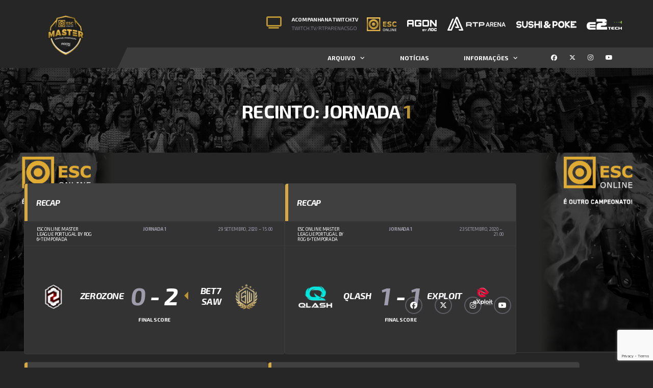

--- FILE ---
content_type: text/html; charset=UTF-8
request_url: https://mlp.pt/venue/jornada-1/
body_size: 16236
content:
<!DOCTYPE html>
<html lang="pt-PT" xmlns:og="http://opengraphprotocol.org/schema/" xmlns:fb="http://www.facebook.com/2008/fbml">
<head>
<meta charset="UTF-8">
<meta http-equiv="X-UA-Compatible" content="IE=edge">
<meta name="viewport" content="width=device-width, initial-scale=1, shrink-to-fit=no">
<link rel="profile" href="https://gmpg.org/xfn/11">

<meta name='robots' content='index, follow, max-image-preview:large, max-snippet:-1, max-video-preview:-1' />
<link rel="preconnect" href="https://fonts.googleapis.com"><link rel="preconnect" href="https://fonts.gstatic.com" crossorigin>
	<!-- This site is optimized with the Yoast SEO plugin v26.7 - https://yoast.com/wordpress/plugins/seo/ -->
	<title>Arquivo de Jornada 1 - ESC Online Master League Portugal by AGON</title>
	<link rel="canonical" href="https://mlp.pt/venue/jornada-1/" />
	<link rel="next" href="https://mlp.pt/venue/jornada-1/page/2/" />
	<meta property="og:locale" content="pt_PT" />
	<meta property="og:type" content="article" />
	<meta property="og:title" content="Arquivo de Jornada 1 - ESC Online Master League Portugal by AGON" />
	<meta property="og:url" content="https://mlp.pt/venue/jornada-1/" />
	<meta property="og:site_name" content="ESC Online Master League Portugal by AGON" />
	<meta name="twitter:card" content="summary_large_image" />
	<meta name="twitter:site" content="@MasterLeaguePT" />
	<script type="application/ld+json" class="yoast-schema-graph">{"@context":"https://schema.org","@graph":[{"@type":"CollectionPage","@id":"https://mlp.pt/venue/jornada-1/","url":"https://mlp.pt/venue/jornada-1/","name":"Arquivo de Jornada 1 - ESC Online Master League Portugal by AGON","isPartOf":{"@id":"https://mlp.pt/#website"},"breadcrumb":{"@id":"https://mlp.pt/venue/jornada-1/#breadcrumb"},"inLanguage":"pt-PT"},{"@type":"BreadcrumbList","@id":"https://mlp.pt/venue/jornada-1/#breadcrumb","itemListElement":[{"@type":"ListItem","position":1,"name":"Início","item":"https://mlp.pt/"},{"@type":"ListItem","position":2,"name":"Jornada 1"}]},{"@type":"WebSite","@id":"https://mlp.pt/#website","url":"https://mlp.pt/","name":"Worten Game Ring Master League Portugal By ASUS","description":"A maior competição de Counter-Strike da península Ibérica","publisher":{"@id":"https://mlp.pt/#organization"},"potentialAction":[{"@type":"SearchAction","target":{"@type":"EntryPoint","urlTemplate":"https://mlp.pt/?s={search_term_string}"},"query-input":{"@type":"PropertyValueSpecification","valueRequired":true,"valueName":"search_term_string"}}],"inLanguage":"pt-PT"},{"@type":"Organization","@id":"https://mlp.pt/#organization","name":"Master League Portugal CS:GO","url":"https://mlp.pt/","logo":{"@type":"ImageObject","inLanguage":"pt-PT","@id":"https://mlp.pt/#/schema/logo/image/","url":"https://mlp.pt/wp-content/uploads/2018/09/512.png","contentUrl":"https://mlp.pt/wp-content/uploads/2018/09/512.png","width":512,"height":512,"caption":"Master League Portugal CS:GO"},"image":{"@id":"https://mlp.pt/#/schema/logo/image/"},"sameAs":["https://www.facebook.com/masterleagueportugal/","https://x.com/MasterLeaguePT","https://www.instagram.com/MasterLeaguePT/","https://www.youtube.com/masterleagueportugal/"]}]}</script>
	<!-- / Yoast SEO plugin. -->


<link rel='dns-prefetch' href='//www.google.com' />
<link rel='dns-prefetch' href='//fonts.googleapis.com' />
<link rel="alternate" type="application/rss+xml" title="ESC Online Master League Portugal by AGON &raquo; Feed" href="https://mlp.pt/feed/" />
<link rel="alternate" type="application/rss+xml" title="ESC Online Master League Portugal by AGON &raquo; Feed de comentários" href="https://mlp.pt/comments/feed/" />
<link rel="alternate" type="application/rss+xml" title="Feed ESC Online Master League Portugal by AGON &raquo; Jornada 1 Recinto" href="https://mlp.pt/venue/jornada-1/feed/" />
<style id='wp-img-auto-sizes-contain-inline-css'>
img:is([sizes=auto i],[sizes^="auto," i]){contain-intrinsic-size:3000px 1500px}
/*# sourceURL=wp-img-auto-sizes-contain-inline-css */
</style>
<style id='wp-emoji-styles-inline-css'>

	img.wp-smiley, img.emoji {
		display: inline !important;
		border: none !important;
		box-shadow: none !important;
		height: 1em !important;
		width: 1em !important;
		margin: 0 0.07em !important;
		vertical-align: -0.1em !important;
		background: none !important;
		padding: 0 !important;
	}
/*# sourceURL=wp-emoji-styles-inline-css */
</style>
<style id='wp-block-library-inline-css'>
:root{--wp-block-synced-color:#7a00df;--wp-block-synced-color--rgb:122,0,223;--wp-bound-block-color:var(--wp-block-synced-color);--wp-editor-canvas-background:#ddd;--wp-admin-theme-color:#007cba;--wp-admin-theme-color--rgb:0,124,186;--wp-admin-theme-color-darker-10:#006ba1;--wp-admin-theme-color-darker-10--rgb:0,107,160.5;--wp-admin-theme-color-darker-20:#005a87;--wp-admin-theme-color-darker-20--rgb:0,90,135;--wp-admin-border-width-focus:2px}@media (min-resolution:192dpi){:root{--wp-admin-border-width-focus:1.5px}}.wp-element-button{cursor:pointer}:root .has-very-light-gray-background-color{background-color:#eee}:root .has-very-dark-gray-background-color{background-color:#313131}:root .has-very-light-gray-color{color:#eee}:root .has-very-dark-gray-color{color:#313131}:root .has-vivid-green-cyan-to-vivid-cyan-blue-gradient-background{background:linear-gradient(135deg,#00d084,#0693e3)}:root .has-purple-crush-gradient-background{background:linear-gradient(135deg,#34e2e4,#4721fb 50%,#ab1dfe)}:root .has-hazy-dawn-gradient-background{background:linear-gradient(135deg,#faaca8,#dad0ec)}:root .has-subdued-olive-gradient-background{background:linear-gradient(135deg,#fafae1,#67a671)}:root .has-atomic-cream-gradient-background{background:linear-gradient(135deg,#fdd79a,#004a59)}:root .has-nightshade-gradient-background{background:linear-gradient(135deg,#330968,#31cdcf)}:root .has-midnight-gradient-background{background:linear-gradient(135deg,#020381,#2874fc)}:root{--wp--preset--font-size--normal:16px;--wp--preset--font-size--huge:42px}.has-regular-font-size{font-size:1em}.has-larger-font-size{font-size:2.625em}.has-normal-font-size{font-size:var(--wp--preset--font-size--normal)}.has-huge-font-size{font-size:var(--wp--preset--font-size--huge)}.has-text-align-center{text-align:center}.has-text-align-left{text-align:left}.has-text-align-right{text-align:right}.has-fit-text{white-space:nowrap!important}#end-resizable-editor-section{display:none}.aligncenter{clear:both}.items-justified-left{justify-content:flex-start}.items-justified-center{justify-content:center}.items-justified-right{justify-content:flex-end}.items-justified-space-between{justify-content:space-between}.screen-reader-text{border:0;clip-path:inset(50%);height:1px;margin:-1px;overflow:hidden;padding:0;position:absolute;width:1px;word-wrap:normal!important}.screen-reader-text:focus{background-color:#ddd;clip-path:none;color:#444;display:block;font-size:1em;height:auto;left:5px;line-height:normal;padding:15px 23px 14px;text-decoration:none;top:5px;width:auto;z-index:100000}html :where(.has-border-color){border-style:solid}html :where([style*=border-top-color]){border-top-style:solid}html :where([style*=border-right-color]){border-right-style:solid}html :where([style*=border-bottom-color]){border-bottom-style:solid}html :where([style*=border-left-color]){border-left-style:solid}html :where([style*=border-width]){border-style:solid}html :where([style*=border-top-width]){border-top-style:solid}html :where([style*=border-right-width]){border-right-style:solid}html :where([style*=border-bottom-width]){border-bottom-style:solid}html :where([style*=border-left-width]){border-left-style:solid}html :where(img[class*=wp-image-]){height:auto;max-width:100%}:where(figure){margin:0 0 1em}html :where(.is-position-sticky){--wp-admin--admin-bar--position-offset:var(--wp-admin--admin-bar--height,0px)}@media screen and (max-width:600px){html :where(.is-position-sticky){--wp-admin--admin-bar--position-offset:0px}}

/*# sourceURL=wp-block-library-inline-css */
</style><style id='global-styles-inline-css'>
:root{--wp--preset--aspect-ratio--square: 1;--wp--preset--aspect-ratio--4-3: 4/3;--wp--preset--aspect-ratio--3-4: 3/4;--wp--preset--aspect-ratio--3-2: 3/2;--wp--preset--aspect-ratio--2-3: 2/3;--wp--preset--aspect-ratio--16-9: 16/9;--wp--preset--aspect-ratio--9-16: 9/16;--wp--preset--color--black: #000000;--wp--preset--color--cyan-bluish-gray: #abb8c3;--wp--preset--color--white: #ffffff;--wp--preset--color--pale-pink: #f78da7;--wp--preset--color--vivid-red: #cf2e2e;--wp--preset--color--luminous-vivid-orange: #ff6900;--wp--preset--color--luminous-vivid-amber: #fcb900;--wp--preset--color--light-green-cyan: #7bdcb5;--wp--preset--color--vivid-green-cyan: #00d084;--wp--preset--color--pale-cyan-blue: #8ed1fc;--wp--preset--color--vivid-cyan-blue: #0693e3;--wp--preset--color--vivid-purple: #9b51e0;--wp--preset--gradient--vivid-cyan-blue-to-vivid-purple: linear-gradient(135deg,rgb(6,147,227) 0%,rgb(155,81,224) 100%);--wp--preset--gradient--light-green-cyan-to-vivid-green-cyan: linear-gradient(135deg,rgb(122,220,180) 0%,rgb(0,208,130) 100%);--wp--preset--gradient--luminous-vivid-amber-to-luminous-vivid-orange: linear-gradient(135deg,rgb(252,185,0) 0%,rgb(255,105,0) 100%);--wp--preset--gradient--luminous-vivid-orange-to-vivid-red: linear-gradient(135deg,rgb(255,105,0) 0%,rgb(207,46,46) 100%);--wp--preset--gradient--very-light-gray-to-cyan-bluish-gray: linear-gradient(135deg,rgb(238,238,238) 0%,rgb(169,184,195) 100%);--wp--preset--gradient--cool-to-warm-spectrum: linear-gradient(135deg,rgb(74,234,220) 0%,rgb(151,120,209) 20%,rgb(207,42,186) 40%,rgb(238,44,130) 60%,rgb(251,105,98) 80%,rgb(254,248,76) 100%);--wp--preset--gradient--blush-light-purple: linear-gradient(135deg,rgb(255,206,236) 0%,rgb(152,150,240) 100%);--wp--preset--gradient--blush-bordeaux: linear-gradient(135deg,rgb(254,205,165) 0%,rgb(254,45,45) 50%,rgb(107,0,62) 100%);--wp--preset--gradient--luminous-dusk: linear-gradient(135deg,rgb(255,203,112) 0%,rgb(199,81,192) 50%,rgb(65,88,208) 100%);--wp--preset--gradient--pale-ocean: linear-gradient(135deg,rgb(255,245,203) 0%,rgb(182,227,212) 50%,rgb(51,167,181) 100%);--wp--preset--gradient--electric-grass: linear-gradient(135deg,rgb(202,248,128) 0%,rgb(113,206,126) 100%);--wp--preset--gradient--midnight: linear-gradient(135deg,rgb(2,3,129) 0%,rgb(40,116,252) 100%);--wp--preset--font-size--small: 13px;--wp--preset--font-size--medium: 20px;--wp--preset--font-size--large: 36px;--wp--preset--font-size--x-large: 42px;--wp--preset--spacing--20: 0.44rem;--wp--preset--spacing--30: 0.67rem;--wp--preset--spacing--40: 1rem;--wp--preset--spacing--50: 1.5rem;--wp--preset--spacing--60: 2.25rem;--wp--preset--spacing--70: 3.38rem;--wp--preset--spacing--80: 5.06rem;--wp--preset--shadow--natural: 6px 6px 9px rgba(0, 0, 0, 0.2);--wp--preset--shadow--deep: 12px 12px 50px rgba(0, 0, 0, 0.4);--wp--preset--shadow--sharp: 6px 6px 0px rgba(0, 0, 0, 0.2);--wp--preset--shadow--outlined: 6px 6px 0px -3px rgb(255, 255, 255), 6px 6px rgb(0, 0, 0);--wp--preset--shadow--crisp: 6px 6px 0px rgb(0, 0, 0);}:where(.is-layout-flex){gap: 0.5em;}:where(.is-layout-grid){gap: 0.5em;}body .is-layout-flex{display: flex;}.is-layout-flex{flex-wrap: wrap;align-items: center;}.is-layout-flex > :is(*, div){margin: 0;}body .is-layout-grid{display: grid;}.is-layout-grid > :is(*, div){margin: 0;}:where(.wp-block-columns.is-layout-flex){gap: 2em;}:where(.wp-block-columns.is-layout-grid){gap: 2em;}:where(.wp-block-post-template.is-layout-flex){gap: 1.25em;}:where(.wp-block-post-template.is-layout-grid){gap: 1.25em;}.has-black-color{color: var(--wp--preset--color--black) !important;}.has-cyan-bluish-gray-color{color: var(--wp--preset--color--cyan-bluish-gray) !important;}.has-white-color{color: var(--wp--preset--color--white) !important;}.has-pale-pink-color{color: var(--wp--preset--color--pale-pink) !important;}.has-vivid-red-color{color: var(--wp--preset--color--vivid-red) !important;}.has-luminous-vivid-orange-color{color: var(--wp--preset--color--luminous-vivid-orange) !important;}.has-luminous-vivid-amber-color{color: var(--wp--preset--color--luminous-vivid-amber) !important;}.has-light-green-cyan-color{color: var(--wp--preset--color--light-green-cyan) !important;}.has-vivid-green-cyan-color{color: var(--wp--preset--color--vivid-green-cyan) !important;}.has-pale-cyan-blue-color{color: var(--wp--preset--color--pale-cyan-blue) !important;}.has-vivid-cyan-blue-color{color: var(--wp--preset--color--vivid-cyan-blue) !important;}.has-vivid-purple-color{color: var(--wp--preset--color--vivid-purple) !important;}.has-black-background-color{background-color: var(--wp--preset--color--black) !important;}.has-cyan-bluish-gray-background-color{background-color: var(--wp--preset--color--cyan-bluish-gray) !important;}.has-white-background-color{background-color: var(--wp--preset--color--white) !important;}.has-pale-pink-background-color{background-color: var(--wp--preset--color--pale-pink) !important;}.has-vivid-red-background-color{background-color: var(--wp--preset--color--vivid-red) !important;}.has-luminous-vivid-orange-background-color{background-color: var(--wp--preset--color--luminous-vivid-orange) !important;}.has-luminous-vivid-amber-background-color{background-color: var(--wp--preset--color--luminous-vivid-amber) !important;}.has-light-green-cyan-background-color{background-color: var(--wp--preset--color--light-green-cyan) !important;}.has-vivid-green-cyan-background-color{background-color: var(--wp--preset--color--vivid-green-cyan) !important;}.has-pale-cyan-blue-background-color{background-color: var(--wp--preset--color--pale-cyan-blue) !important;}.has-vivid-cyan-blue-background-color{background-color: var(--wp--preset--color--vivid-cyan-blue) !important;}.has-vivid-purple-background-color{background-color: var(--wp--preset--color--vivid-purple) !important;}.has-black-border-color{border-color: var(--wp--preset--color--black) !important;}.has-cyan-bluish-gray-border-color{border-color: var(--wp--preset--color--cyan-bluish-gray) !important;}.has-white-border-color{border-color: var(--wp--preset--color--white) !important;}.has-pale-pink-border-color{border-color: var(--wp--preset--color--pale-pink) !important;}.has-vivid-red-border-color{border-color: var(--wp--preset--color--vivid-red) !important;}.has-luminous-vivid-orange-border-color{border-color: var(--wp--preset--color--luminous-vivid-orange) !important;}.has-luminous-vivid-amber-border-color{border-color: var(--wp--preset--color--luminous-vivid-amber) !important;}.has-light-green-cyan-border-color{border-color: var(--wp--preset--color--light-green-cyan) !important;}.has-vivid-green-cyan-border-color{border-color: var(--wp--preset--color--vivid-green-cyan) !important;}.has-pale-cyan-blue-border-color{border-color: var(--wp--preset--color--pale-cyan-blue) !important;}.has-vivid-cyan-blue-border-color{border-color: var(--wp--preset--color--vivid-cyan-blue) !important;}.has-vivid-purple-border-color{border-color: var(--wp--preset--color--vivid-purple) !important;}.has-vivid-cyan-blue-to-vivid-purple-gradient-background{background: var(--wp--preset--gradient--vivid-cyan-blue-to-vivid-purple) !important;}.has-light-green-cyan-to-vivid-green-cyan-gradient-background{background: var(--wp--preset--gradient--light-green-cyan-to-vivid-green-cyan) !important;}.has-luminous-vivid-amber-to-luminous-vivid-orange-gradient-background{background: var(--wp--preset--gradient--luminous-vivid-amber-to-luminous-vivid-orange) !important;}.has-luminous-vivid-orange-to-vivid-red-gradient-background{background: var(--wp--preset--gradient--luminous-vivid-orange-to-vivid-red) !important;}.has-very-light-gray-to-cyan-bluish-gray-gradient-background{background: var(--wp--preset--gradient--very-light-gray-to-cyan-bluish-gray) !important;}.has-cool-to-warm-spectrum-gradient-background{background: var(--wp--preset--gradient--cool-to-warm-spectrum) !important;}.has-blush-light-purple-gradient-background{background: var(--wp--preset--gradient--blush-light-purple) !important;}.has-blush-bordeaux-gradient-background{background: var(--wp--preset--gradient--blush-bordeaux) !important;}.has-luminous-dusk-gradient-background{background: var(--wp--preset--gradient--luminous-dusk) !important;}.has-pale-ocean-gradient-background{background: var(--wp--preset--gradient--pale-ocean) !important;}.has-electric-grass-gradient-background{background: var(--wp--preset--gradient--electric-grass) !important;}.has-midnight-gradient-background{background: var(--wp--preset--gradient--midnight) !important;}.has-small-font-size{font-size: var(--wp--preset--font-size--small) !important;}.has-medium-font-size{font-size: var(--wp--preset--font-size--medium) !important;}.has-large-font-size{font-size: var(--wp--preset--font-size--large) !important;}.has-x-large-font-size{font-size: var(--wp--preset--font-size--x-large) !important;}
/*# sourceURL=global-styles-inline-css */
</style>

<style id='classic-theme-styles-inline-css'>
/*! This file is auto-generated */
.wp-block-button__link{color:#fff;background-color:#32373c;border-radius:9999px;box-shadow:none;text-decoration:none;padding:calc(.667em + 2px) calc(1.333em + 2px);font-size:1.125em}.wp-block-file__button{background:#32373c;color:#fff;text-decoration:none}
/*# sourceURL=/wp-includes/css/classic-themes.min.css */
</style>
<link rel='stylesheet' id='contact-form-7-css' href='https://mlp.pt/wp-content/plugins/contact-form-7/includes/css/styles.css?ver=6.1.4' media='all' />
<link rel='stylesheet' id='dashicons-css' href='https://mlp.pt/wp-includes/css/dashicons.min.css?ver=af21d44722dfbdd4e4c5814cd9119aa3' media='all' />
<link rel='stylesheet' id='sportspress-general-css' href='//mlp.pt/wp-content/plugins/sportspress/assets/css/sportspress.css?ver=2.7.26' media='all' />
<link rel='stylesheet' id='sportspress-icons-css' href='//mlp.pt/wp-content/plugins/sportspress/assets/css/icons.css?ver=2.7.26' media='all' />
<link rel='stylesheet' id='leaflet_stylesheet-css' href='https://mlp.pt/wp-content/plugins/sportspress/assets/css/leaflet.css?ver=1.8.0' media='all' />
<link rel='stylesheet' id='yop-public-css' href='https://mlp.pt/wp-content/plugins/yop-poll/public/assets/css/yop-poll-public-6.5.39.css?ver=af21d44722dfbdd4e4c5814cd9119aa3' media='all' />
<link rel='stylesheet' id='extendify-utility-styles-css' href='https://mlp.pt/wp-content/plugins/extendify/public/build/utility-minimum.css?ver=af21d44722dfbdd4e4c5814cd9119aa3' media='all' />
<link rel='stylesheet' id='bootstrap-css' href='https://mlp.pt/wp-content/themes/alchemists/assets/vendor/bootstrap/css/bootstrap.min.css?ver=4.5.3' media='all' />
<link rel='stylesheet' id='fontawesome-css' href='https://mlp.pt/wp-content/themes/alchemists/assets/fonts/font-awesome/css/all.min.css?ver=6.6.0' media='all' />
<link rel='stylesheet' id='simpleicons-css' href='https://mlp.pt/wp-content/themes/alchemists/assets/fonts/simple-line-icons/css/simple-line-icons.css?ver=2.4.0' media='all' />
<link rel='stylesheet' id='magnificpopup-css' href='https://mlp.pt/wp-content/themes/alchemists/assets/vendor/magnific-popup/dist/magnific-popup.css?ver=1.1.0' media='all' />
<link rel='stylesheet' id='slick-css' href='https://mlp.pt/wp-content/themes/alchemists/assets/vendor/slick/slick.css?ver=1.9.0' media='all' />
<link rel='stylesheet' id='alchemists-style-css' href='https://mlp.pt/wp-content/themes/alchemists/assets/css/style-football.css?ver=4.6.1' media='all' />
<link rel='stylesheet' id='alchemists-info-css' href='https://mlp.pt/wp-content/themes/alchemists/style.css?ver=4.6.1' media='all' />
<link rel='stylesheet' id='alchemists-sportspress-css' href='https://mlp.pt/wp-content/themes/alchemists/assets/css/sportspress-football.css?ver=4.6.1' media='all' />
<link rel='stylesheet' id='alchemists-fonts-css' href='https://fonts.googleapis.com/css2?family=Roboto:ital@0;1&#038;family=Exo+2:ital,wght@0,400;0,700;0,800;1,700&#038;display=swap' media='all' />
<link rel='stylesheet' id='df-compiled-css' href='https://mlp.pt/wp-content/uploads/wp-scss-cache/df-compiled.css?ver=1755264421' media='all' />
<link rel='stylesheet' id='df-compiled-sportspress-css' href='https://mlp.pt/wp-content/uploads/wp-scss-cache/df-compiled-sportspress.css?ver=1755264421' media='all' />
<style type="text/css"></style><script src="https://mlp.pt/wp-includes/js/jquery/jquery.min.js?ver=3.7.1" id="jquery-core-js"></script>
<script src="https://mlp.pt/wp-includes/js/jquery/jquery-migrate.min.js?ver=3.4.1" id="jquery-migrate-js"></script>
<script id="simple-likes-public-js-js-extra">
var simpleLikes = {"ajaxurl":"https://mlp.pt/wp-admin/admin-ajax.php","like":"Like","unlike":"Unlike"};
//# sourceURL=simple-likes-public-js-js-extra
</script>
<script src="https://mlp.pt/wp-content/plugins/alc-advanced-posts/post-like-system/js/simple-likes-public-min.js?ver=0.5" id="simple-likes-public-js-js"></script>
<script src="https://mlp.pt/wp-content/plugins/sportspress/assets/js/leaflet.js?ver=1.8.0" id="leaflet_js-js"></script>
<script id="yop-public-js-extra">
var objectL10n = {"yopPollParams":{"urlParams":{"ajax":"https://mlp.pt/wp-admin/admin-ajax.php","wpLogin":"https://mlp.pt/wp-login.php?redirect_to=https%3A%2F%2Fmlp.pt%2Fwp-admin%2Fadmin-ajax.php%3Faction%3Dyop_poll_record_wordpress_vote"},"apiParams":{"reCaptcha":{"siteKey":""},"reCaptchaV2Invisible":{"siteKey":""},"reCaptchaV3":{"siteKey":"6LepbrsUAAAAAEe9JlHP2H_CDFBjJqrfFWY8izXi"},"hCaptcha":{"siteKey":""},"cloudflareTurnstile":{"siteKey":""}},"captchaParams":{"imgPath":"https://mlp.pt/wp-content/plugins/yop-poll/public/assets/img/","url":"https://mlp.pt/wp-content/plugins/yop-poll/app.php","accessibilityAlt":"Sound icon","accessibilityTitle":"Accessibility option: listen to a question and answer it!","accessibilityDescription":"Type below the \u003Cstrong\u003Eanswer\u003C/strong\u003E to what you hear. Numbers or words:","explanation":"Click or touch the \u003Cstrong\u003EANSWER\u003C/strong\u003E","refreshAlt":"Refresh/reload icon","refreshTitle":"Refresh/reload: get new images and accessibility option!"},"voteParams":{"invalidPoll":"Invalid Poll","noAnswersSelected":"Por favor seleciona uma jogada","minAnswersRequired":"At least {min_answers_allowed} answer(s) required","maxAnswersRequired":"A max of {max_answers_allowed} answer(s) accepted","noAnswerForOther":"No other answer entered","noValueForCustomField":"{custom_field_name} is required","tooManyCharsForCustomField":"Text for {custom_field_name} is too long","consentNotChecked":"You must agree to our terms and conditions","noCaptchaSelected":"Captcha is required","thankYou":"Obrigado pela tua participa\u00e7\u00e3o"},"resultsParams":{"singleVote":"vote","multipleVotes":"votes","singleAnswer":"answer","multipleAnswers":"answers"}}};
//# sourceURL=yop-public-js-extra
</script>
<script src="https://mlp.pt/wp-content/plugins/yop-poll/public/assets/js/yop-poll-public-6.5.39.min.js?ver=af21d44722dfbdd4e4c5814cd9119aa3" id="yop-public-js"></script>
<script async defer src="https://www.google.com/recaptcha/api.js?render=6LepbrsUAAAAAEe9JlHP2H_CDFBjJqrfFWY8izXi" id="yop-reCaptcha-js"></script>
<script></script><link rel="https://api.w.org/" href="https://mlp.pt/wp-json/" /><link rel="alternate" title="JSON" type="application/json" href="https://mlp.pt/wp-json/wp/v2/venues/109" /><link rel="EditURI" type="application/rsd+xml" title="RSD" href="https://mlp.pt/xmlrpc.php?rsd" />

<meta name="generator" content="Redux 4.5.10" /><!-- Custom CSS--><style type="text/css">
.hero-slider--overlay-on .hero-slider__item::before { opacity: ; background-color:#2b2b2b;}.sponsors__item img { opacity: 0.2; }.sponsors__item img:hover { opacity: 1.0; }.footer-widgets .widget_text .form-control{
    background-color: #3b3b3b;
    border-color: #262626;
}

.game-result__table-stats, .game-result__subheader, .game-result__content-alt, .widget-player__content-alt, .main-news-banner--img-left .main-news-banner__img::before{
    display:none;
}

.header-logo__img {
    position: relative;
    width: 90px;
    top: 28px;
    left: 29px;
}

.header-banner {
    margin-left: 0px;
}

.team-roster--slider, .team-roster--slider-wrapper {
    border: 1px #ba9434;
}	

body {
    background-image: url(https://mlp.pt/wp-content/uploads/2022/03/background.png);
    background-size: 100%;
    background-repeat: no-repeat;
    background-attachment: fixed;
}		

.footer-info, .footer-widgets {
    background: none;
}
</style>
<meta name="generator" content="Powered by WPBakery Page Builder - drag and drop page builder for WordPress."/>
<link rel="icon" href="https://mlp.pt/wp-content/uploads/2020/03/cropped-ESC-Online-MLP-32x32.png" sizes="32x32" />
<link rel="icon" href="https://mlp.pt/wp-content/uploads/2020/03/cropped-ESC-Online-MLP-192x192.png" sizes="192x192" />
<link rel="apple-touch-icon" href="https://mlp.pt/wp-content/uploads/2020/03/cropped-ESC-Online-MLP-180x180.png" />
<meta name="msapplication-TileImage" content="https://mlp.pt/wp-content/uploads/2020/03/cropped-ESC-Online-MLP-270x270.png" />
<style id="alchemists_data-dynamic-css" title="dynamic-css" class="redux-options-output">.page-heading{background-image:url('https://mlp.pt/wp-content/uploads/2018/09/page-heading.png');}.hero-unit{background-color:#27313b;background-repeat:no-repeat;background-attachment:inherit;background-position:center top;background-image:url('https://mlp.pt/wp-content/uploads/2022/03/background.png');background-size:cover;}body{background-color:#262626;}.player-heading{background-image:url('https://mlp.pt/wp-content/uploads/2018/09/player-page-heading2.png');}</style><noscript><style> .wpb_animate_when_almost_visible { opacity: 1; }</style></noscript><link rel='stylesheet' id='mediaelement-css' href='https://mlp.pt/wp-includes/js/mediaelement/mediaelementplayer-legacy.min.css?ver=4.2.17' media='all' />
<link rel='stylesheet' id='wp-mediaelement-css' href='https://mlp.pt/wp-includes/js/mediaelement/wp-mediaelement.min.css?ver=af21d44722dfbdd4e4c5814cd9119aa3' media='all' />
</head>

<body class="archive tax-sp_venue term-jornada-1 term-109 wp-theme-alchemists sp-has-results sp-performance-sections--1 template-football group-blog hfeed alc-is-activated wpb-js-composer js-comp-ver-7.5 vc_responsive">

	
	
	<div class="site-wrapper">
		<div class="site-overlay"></div>

		
<div class="header-mobile clearfix" id="header-mobile">
	<div class="header-mobile__logo">
		<a href="https://mlp.pt/" rel="home">
							<img src="https://mlp.pt/wp-content/uploads/2024/09/mlp-esc-agon.png"  class="header-mobile__logo-img" alt="ESC Online Master League Portugal by AGON">
					</a>
	</div>
	<div class="header-mobile__inner">
		<a id="header-mobile__toggle" class="burger-menu-icon" href="#"><span class="burger-menu-icon__line"></span></a>

		<div class="header-mobile__secondary">
			
					</div>
	</div>
</div>

			<!-- Header Desktop -->
			<header class="header header--layout-1">

				

	<div class="header__secondary">
		<div class="container">
			<div class="header__secondary-inner">

				
<ul class="info-block info-block--header">

		<li class="info-block__item info-block__item--contact-primary">

					<span class="df-icon-custom"><i class="fa fa-tv"></i></span>
		
		<h6 class="info-block__heading">Acompanha na Twitch.tv</h6>
		<a class="info-block__link" href="https://twitch.tv/rtparenacsgo">
			twitch.tv/rtparenacsgo		</a>
	</li>
	
	
	
</ul>

									<!-- Header Banner -->
					<div class="header-banner">
						<a href="https://www.estorilsolcasinos.pt/pt" target="_blank"><img src="https://mlp.pt/wp-content/uploads/2024/09/sponsors-mlp-24.png" alt="sponsors-mlp-24"></a>					</div>
					<!-- Header Banner / End -->
							</div>
		</div>
	</div>

<div class="header__primary">
	<div class="container">
		<div class="header__primary-inner">

			
<!-- Header Logo -->
<div class="header-logo">
	<a href="https://mlp.pt/" rel="home">
					<img src="https://mlp.pt/wp-content/uploads/2024/09/mlp-esc-agon.png"  class="header-logo__img" width="3010" height="3010" alt="ESC Online Master League Portugal by AGON">
			</a>
</div>
<!-- Header Logo / End -->

			<!-- Main Navigation -->
			<nav class="main-nav">
				<ul id="menu-primary-menu" class="main-nav__list"><li id="menu-item-2353" class="menu-item menu-item-type-custom menu-item-object-custom menu-item-has-children no-mega-menu"><a class="menu-item-link"  href="#">Arquivo</a>
<ul class="main-nav__sub-0 ">
	<li id="menu-item-2311" class="menu-item menu-item-type-custom menu-item-object-custom menu-item-has-children"><a class="menu-item-link"  href="#">1ª Temporada</a>
	<ul class="main-nav__sub-1 ">
		<li id="menu-item-2007" class="menu-item menu-item-type-post_type menu-item-object-sp_table"><a class="menu-item-link"  href="https://mlp.pt/tabela/mercedes-benz-master-league-portugal-by-asus/">Classificação</a></li>
		<li id="menu-item-1954" class="menu-item menu-item-type-post_type menu-item-object-page"><a class="menu-item-link"  href="https://mlp.pt/calendario-1-temporada/">Calendário 1ª Temporada</a></li>
		<li id="menu-item-2120" class="menu-item menu-item-type-post_type menu-item-object-page"><a class="menu-item-link"  href="https://mlp.pt/equipas/">Equipas</a></li>
		<li id="menu-item-2114" class="menu-item menu-item-type-post_type menu-item-object-sp_list"><a class="menu-item-link"  href="https://mlp.pt/lista/jogadores/">Jogadores</a></li>
	</ul>
</li>
	<li id="menu-item-2354" class="menu-item menu-item-type-custom menu-item-object-custom menu-item-has-children"><a class="menu-item-link"  href="#">2ª Temporada</a>
	<ul class="main-nav__sub-1 ">
		<li id="menu-item-2314" class="menu-item menu-item-type-post_type menu-item-object-page"><a class="menu-item-link"  href="https://mlp.pt/qualificador-fechado-2a-temporada/">Qualificador Fechado</a></li>
		<li id="menu-item-2355" class="menu-item menu-item-type-post_type menu-item-object-sp_table"><a class="menu-item-link"  href="https://mlp.pt/tabela/2-temporada-mlp/">Classificação</a></li>
		<li id="menu-item-2430" class="menu-item menu-item-type-post_type menu-item-object-page"><a class="menu-item-link"  href="https://mlp.pt/calendario-2-temporada/">Calendário 2ª Temporada</a></li>
		<li id="menu-item-2436" class="menu-item menu-item-type-post_type menu-item-object-page"><a class="menu-item-link"  href="https://mlp.pt/equipas-mlp/">Equipas</a></li>
		<li id="menu-item-2357" class="menu-item menu-item-type-post_type menu-item-object-sp_list"><a class="menu-item-link"  href="https://mlp.pt/lista/jogadores-2-temporada/">Jogadores</a></li>
	</ul>
</li>
	<li id="menu-item-2644" class="menu-item menu-item-type-custom menu-item-object-custom menu-item-has-children"><a class="menu-item-link"  href="#">3ª Temporada</a>
	<ul class="main-nav__sub-1 ">
		<li id="menu-item-2569" class="menu-item menu-item-type-post_type menu-item-object-page"><a class="menu-item-link"  href="https://mlp.pt/qualificador-fechado-3a-temporada/">Qualifificador Fechado</a></li>
		<li id="menu-item-2695" class="menu-item menu-item-type-post_type menu-item-object-sp_table"><a class="menu-item-link"  href="https://mlp.pt/tabela/3a-temporada-worten-game-ring-master-league-portugal-by-asus/">Classificação</a></li>
		<li id="menu-item-2645" class="menu-item menu-item-type-post_type menu-item-object-page"><a class="menu-item-link"  href="https://mlp.pt/calendario-2/">Calendário 3ª Temporada</a></li>
		<li id="menu-item-2768" class="menu-item menu-item-type-post_type menu-item-object-page"><a class="menu-item-link"  href="https://mlp.pt/wgr-master-community-cup/">Master Community Cup</a></li>
	</ul>
</li>
	<li id="menu-item-2971" class="menu-item menu-item-type-custom menu-item-object-custom menu-item-has-children"><a class="menu-item-link"  href="#">4ª Temporada</a>
	<ul class="main-nav__sub-1 ">
		<li id="menu-item-2880" class="menu-item menu-item-type-post_type menu-item-object-page"><a class="menu-item-link"  href="https://mlp.pt/qualificador-fechado-4a-temporada/">Qualificador Fechado – MLP IV</a></li>
		<li id="menu-item-2931" class="menu-item menu-item-type-post_type menu-item-object-page"><a class="menu-item-link"  href="https://mlp.pt/calendario-4/">Calendário e Resultados</a></li>
		<li id="menu-item-2972" class="menu-item menu-item-type-post_type menu-item-object-sp_table"><a class="menu-item-link"  href="https://mlp.pt/tabela/4a-temporada-worten-game-ring-master-league-portugal-by-asus/">Classificação</a></li>
	</ul>
</li>
	<li id="menu-item-3301" class="menu-item menu-item-type-custom menu-item-object-custom menu-item-has-children"><a class="menu-item-link"  href="#">5ª Temporada</a>
	<ul class="main-nav__sub-1 ">
		<li id="menu-item-3161" class="menu-item menu-item-type-post_type menu-item-object-page"><a class="menu-item-link"  href="https://mlp.pt/calendario/">Calendário e Resultados</a></li>
		<li id="menu-item-3401" class="menu-item menu-item-type-post_type menu-item-object-sp_table"><a class="menu-item-link"  href="https://mlp.pt/tabela/5a-temporada-esc-online-master-league-portugal-by-rog/">Classificação</a></li>
	</ul>
</li>
	<li id="menu-item-3400" class="menu-item menu-item-type-custom menu-item-object-custom menu-item-has-children"><a class="menu-item-link"  href="#">6ª Temporada</a>
	<ul class="main-nav__sub-1 ">
		<li id="menu-item-3302" class="menu-item menu-item-type-post_type menu-item-object-page"><a class="menu-item-link"  href="https://mlp.pt/calendario-e-resultados/">Calendário e Resultados</a></li>
		<li id="menu-item-3303" class="menu-item menu-item-type-post_type menu-item-object-sp_table"><a class="menu-item-link"  href="https://mlp.pt/tabela/6a-temporada-esc-online-master-league-portugal-by-rog/">Classificação</a></li>
	</ul>
</li>
</ul>
</li>
<li id="menu-item-2013" class="menu-item menu-item-type-post_type menu-item-object-page no-mega-menu"><a class="menu-item-link"  href="https://mlp.pt/noticias/">Notícias</a></li>
<li id="menu-item-2113" class="menu-item menu-item-type-custom menu-item-object-custom menu-item-has-children no-mega-menu"><a class="menu-item-link"  href="#">Informações</a>
<ul class="main-nav__sub-0 ">
	<li id="menu-item-3422" class="menu-item menu-item-type-custom menu-item-object-custom"><a class="menu-item-link"  href="https://mlp.pt/wp-content/uploads/2025/04/Regulamento-MLP-XVII.pdf">Regulamento</a></li>
	<li id="menu-item-1772" class="menu-item menu-item-type-post_type menu-item-object-page"><a class="menu-item-link"  href="https://mlp.pt/organizacao/">Organização</a></li>
	<li id="menu-item-1085" class="menu-item menu-item-type-post_type menu-item-object-page"><a class="menu-item-link"  href="https://mlp.pt/contact-us/">Contatos</a></li>
</ul>
</li>
</ul>
				
<!-- Social Links -->
<ul class="social-links social-links--inline social-links--main-nav">
	<li class="social-links__item"><a href="https://www.facebook.com/masterleagueportugal" class="social-links__link" data-toggle="tooltip" data-placement="bottom" title="Facebook" target="_blank"><i class="fab fa-facebook"></i></a></li><li class="social-links__item"><a href="https://twitter.com/MasterLeaguePT" class="social-links__link" data-toggle="tooltip" data-placement="bottom" title="Twitter" target="_blank"><i class="fab fa-x-twitter"></i></a></li><li class="social-links__item"><a href="https://www.instagram.com/masterleaguept/" class="social-links__link" data-toggle="tooltip" data-placement="bottom" title="Instagram" target="_blank"><i class="fab fa-instagram"></i></a></li><li class="social-links__item"><a href="https://www.youtube.com/channel/UCL7tOh2kQSMhon8SUq9dZmQ" class="social-links__link" data-toggle="tooltip" data-placement="bottom" title="YouTube" target="_blank"><i class="fab fa-youtube"></i></a></li></ul>
<!-- Social Links / End -->

				
			</nav>
			<!-- Main Navigation / End -->

			
					</div>
	</div>
</div>

			</header>
			<!-- Header / End -->

			
<!-- Page Heading
================================================== -->
<div class="page-heading page-heading--has-bg">
	<div class="container">
		<div class="row">

			
				<div class="col-lg-10 offset-lg-1">
					<h1 class='page-heading__title'>Recinto: <span>Jornada 1</span></h1>
					
				</div>
			
		</div>
	</div>
</div>

<div class="site-content" id="content">
	<div class="container">
		<div class="row">

			<div id="primary" class="content-area col-lg-12">
				<main id="main" class="site-main">

				
					<div class="posts posts--cards post-grid post-grid--masonry row">

							<a href="https://www.google.com/maps/place/40%C2%B043%2756%22N+73%C2%B049%2729%22W/@40.7324319,-73.82480799999996,15z" target="_blank"><div id="sp_openstreetmaps_container" style="width: 100%; height: 320px"></div></a>
	<script>
	// position we will use later
	var lat = 40.7324319;
	var lon = -73.82480799999996;
	// initialize map
	map = L.map('sp_openstreetmaps_container', { zoomControl:false }).setView([lat, lon], 15);
	// set map tiles source
			  		L.tileLayer('https://tile.openstreetmap.org/{z}/{x}/{y}.png', {
		  attribution: 'Map data &copy; <a href="https://www.openstreetmap.org/">OpenStreetMap</a> contributors',
		  maxZoom: 18,
		}).addTo(map);
		// add marker to the map
	marker = L.marker([lat, lon]).addTo(map);
	map.dragging.disable();
	map.touchZoom.disable();
	map.doubleClickZoom.disable();
	map.scrollWheelZoom.disable();
  </script>
			

<div class="card" itemscope itemtype="http://schema.org/SportsEvent">
	<div class="card__header">
		<h4 itemprop="name" content="ZEROZONE vs BET7 SAW">Recap</h4>
	</div>
	<div class="card__content">

		<!-- Game Result -->
		<div class="game-result">

			<section class="game-result__section pt-0">
				<header class="game-result__header game-result__header--alt">

											<span class="game-result__league">
							ESC Online Master League Portugal by ROG
															6ª Temporada							
						</span>
					
					
						<h3 class="game-result__title" itemprop="location" itemscope itemtype="http://schema.org/Place">
							<span itemprop="name">Jornada 1</span><span class="d-none" itemprop="address" itemtype="http://schema.org/PostalAddress">4583 Main St, Queens, NY 10001, EUA</span>						</h3>

						
					<time class="game-result__date" itemprop="startDate" datetime="2020-09-29 15:00:01">
						29 Setembro, 2020<span class="event-time-status event-time-status--has-divider">15:00</span><meta itemprop="eventStatus" content="http://schema.org/EventScheduled">					</time>

									</header>

				<!-- Team Logos + Game Result -->
				<div class="game-result__content">
					<div class="game-result__team game-result__team--odd"><figure class="game-result__team-logo"><img width="70" height="70" src="https://mlp.pt/wp-content/uploads/2020/09/HtlufR6-70x70.png" class="attachment-alchemists_team-logo-sm-fit size-alchemists_team-logo-sm-fit wp-post-image" alt="" decoding="async" srcset="https://mlp.pt/wp-content/uploads/2020/09/HtlufR6-70x70.png 70w, https://mlp.pt/wp-content/uploads/2020/09/HtlufR6-300x300.png 300w, https://mlp.pt/wp-content/uploads/2020/09/HtlufR6-1024x1024.png 1024w, https://mlp.pt/wp-content/uploads/2020/09/HtlufR6-150x150.png 150w, https://mlp.pt/wp-content/uploads/2020/09/HtlufR6-768x768.png 768w, https://mlp.pt/wp-content/uploads/2020/09/HtlufR6-1536x1536.png 1536w, https://mlp.pt/wp-content/uploads/2020/09/HtlufR6-2048x2048.png 2048w, https://mlp.pt/wp-content/uploads/2020/09/HtlufR6-128x128.png 128w, https://mlp.pt/wp-content/uploads/2020/09/HtlufR6-32x32.png 32w, https://mlp.pt/wp-content/uploads/2020/09/HtlufR6-400x400.png 400w, https://mlp.pt/wp-content/uploads/2020/09/HtlufR6-80x80.png 80w, https://mlp.pt/wp-content/uploads/2020/09/HtlufR6-356x356.png 356w, https://mlp.pt/wp-content/uploads/2020/09/HtlufR6-470x470.png 470w, https://mlp.pt/wp-content/uploads/2020/09/HtlufR6-100x100.png 100w, https://mlp.pt/wp-content/uploads/2020/09/HtlufR6-40x40.png 40w, https://mlp.pt/wp-content/uploads/2020/09/HtlufR6-600x600.png 600w, https://mlp.pt/wp-content/uploads/2020/09/HtlufR6-50x50.png 50w" sizes="(max-width: 70px) 100vw, 70px" /></figure><div class="game-result__team-info" itemprop="performer" itemscope itemtype="http://schema.org/Organization"><h5 class="game-result__team-name" itemprop="name">ZEROZONE</h5><div class="game-result__team-desc"></div></div></div><div class="game-result__team game-result__team--even"><figure class="game-result__team-logo"><img width="70" height="70" src="https://mlp.pt/wp-content/uploads/2020/03/saw-70x70.png" class="attachment-alchemists_team-logo-sm-fit size-alchemists_team-logo-sm-fit wp-post-image" alt="" decoding="async" srcset="https://mlp.pt/wp-content/uploads/2020/03/saw-70x70.png 70w, https://mlp.pt/wp-content/uploads/2020/03/saw-150x150.png 150w, https://mlp.pt/wp-content/uploads/2020/03/saw-128x128.png 128w, https://mlp.pt/wp-content/uploads/2020/03/saw-32x32.png 32w, https://mlp.pt/wp-content/uploads/2020/03/saw-80x80.png 80w, https://mlp.pt/wp-content/uploads/2020/03/saw-100x100.png 100w, https://mlp.pt/wp-content/uploads/2020/03/saw-40x40.png 40w, https://mlp.pt/wp-content/uploads/2020/03/saw-50x50.png 50w, https://mlp.pt/wp-content/uploads/2020/03/saw.png 200w" sizes="(max-width: 70px) 100vw, 70px" /></figure><div class="game-result__team-info" itemprop="performer" itemscope itemtype="http://schema.org/Organization"><h5 class="game-result__team-name" itemprop="name">BET7 SAW</h5><div class="game-result__team-desc"></div></div></div>
					<!-- Game Score -->
					<div class="game-result__score-wrap">
						<div class="game-result__score game-result__score--lg">

							
								
								<!-- 1st Team -->
								<span class="game-result__score-result game-result__score-result--loser">
									0								</span>
								<!-- 1st Team / End -->

								<span class="game-result__score-dash">-</span>

								<!-- 2nd Team -->
								<span class="game-result__score-result game-result__score-result--winner">
									2								</span>
								<!-- 2nd Team / End -->

						
						</div>

						<div class="game-result__score-label">
							Final Score						</div>

					</div>
					<!-- Game Score / End -->

				</div>
				<!-- Team Logos + Game Result / End -->
			</section>

		</div>
		<!-- Game Result / End -->
	</div>
</div>


<div class="card" itemscope itemtype="http://schema.org/SportsEvent">
	<div class="card__header">
		<h4 itemprop="name" content="QLASH vs eXploit">Recap</h4>
	</div>
	<div class="card__content">

		<!-- Game Result -->
		<div class="game-result">

			<section class="game-result__section pt-0">
				<header class="game-result__header game-result__header--alt">

											<span class="game-result__league">
							ESC Online Master League Portugal by ROG
															6ª Temporada							
						</span>
					
					
						<h3 class="game-result__title" itemprop="location" itemscope itemtype="http://schema.org/Place">
							<span itemprop="name">Jornada 1</span><span class="d-none" itemprop="address" itemtype="http://schema.org/PostalAddress">4583 Main St, Queens, NY 10001, EUA</span>						</h3>

						
					<time class="game-result__date" itemprop="startDate" datetime="2020-09-23 21:00:10">
						23 Setembro, 2020<span class="event-time-status event-time-status--has-divider">21:00</span><meta itemprop="eventStatus" content="http://schema.org/EventScheduled">					</time>

									</header>

				<!-- Team Logos + Game Result -->
				<div class="game-result__content">
					<div class="game-result__team game-result__team--odd"><figure class="game-result__team-logo"><img width="70" height="70" src="https://mlp.pt/wp-content/uploads/2020/09/QLASH_1-70x70.png" class="attachment-alchemists_team-logo-sm-fit size-alchemists_team-logo-sm-fit wp-post-image" alt="" decoding="async" srcset="https://mlp.pt/wp-content/uploads/2020/09/QLASH_1-70x70.png 70w, https://mlp.pt/wp-content/uploads/2020/09/QLASH_1-300x300.png 300w, https://mlp.pt/wp-content/uploads/2020/09/QLASH_1-150x150.png 150w, https://mlp.pt/wp-content/uploads/2020/09/QLASH_1-128x128.png 128w, https://mlp.pt/wp-content/uploads/2020/09/QLASH_1-32x32.png 32w, https://mlp.pt/wp-content/uploads/2020/09/QLASH_1-400x400.png 400w, https://mlp.pt/wp-content/uploads/2020/09/QLASH_1-80x80.png 80w, https://mlp.pt/wp-content/uploads/2020/09/QLASH_1-356x356.png 356w, https://mlp.pt/wp-content/uploads/2020/09/QLASH_1-470x470.png 470w, https://mlp.pt/wp-content/uploads/2020/09/QLASH_1-100x100.png 100w, https://mlp.pt/wp-content/uploads/2020/09/QLASH_1-40x40.png 40w, https://mlp.pt/wp-content/uploads/2020/09/QLASH_1-50x50.png 50w, https://mlp.pt/wp-content/uploads/2020/09/QLASH_1.png 500w" sizes="(max-width: 70px) 100vw, 70px" /></figure><div class="game-result__team-info" itemprop="performer" itemscope itemtype="http://schema.org/Organization"><h5 class="game-result__team-name" itemprop="name">QLASH</h5><div class="game-result__team-desc"></div></div></div><div class="game-result__team game-result__team--even"><figure class="game-result__team-logo"><img width="70" height="70" src="https://mlp.pt/wp-content/uploads/2019/09/exploit-1-70x70.png" class="attachment-alchemists_team-logo-sm-fit size-alchemists_team-logo-sm-fit wp-post-image" alt="" decoding="async" loading="lazy" srcset="https://mlp.pt/wp-content/uploads/2019/09/exploit-1-70x70.png 70w, https://mlp.pt/wp-content/uploads/2019/09/exploit-1-150x150.png 150w, https://mlp.pt/wp-content/uploads/2019/09/exploit-1-128x128.png 128w, https://mlp.pt/wp-content/uploads/2019/09/exploit-1-32x32.png 32w, https://mlp.pt/wp-content/uploads/2019/09/exploit-1-80x80.png 80w, https://mlp.pt/wp-content/uploads/2019/09/exploit-1-100x100.png 100w, https://mlp.pt/wp-content/uploads/2019/09/exploit-1-40x40.png 40w, https://mlp.pt/wp-content/uploads/2019/09/exploit-1-50x50.png 50w, https://mlp.pt/wp-content/uploads/2019/09/exploit-1.png 200w" sizes="auto, (max-width: 70px) 100vw, 70px" /></figure><div class="game-result__team-info" itemprop="performer" itemscope itemtype="http://schema.org/Organization"><h5 class="game-result__team-name" itemprop="name">eXploit</h5><div class="game-result__team-desc"></div></div></div>
					<!-- Game Score -->
					<div class="game-result__score-wrap">
						<div class="game-result__score game-result__score--lg">

							
								
								<!-- 1st Team -->
								<span class="game-result__score-result game-result__score-result--loser">
									1								</span>
								<!-- 1st Team / End -->

								<span class="game-result__score-dash">-</span>

								<!-- 2nd Team -->
								<span class="game-result__score-result game-result__score-result--loser">
									1								</span>
								<!-- 2nd Team / End -->

						
						</div>

						<div class="game-result__score-label">
							Final Score						</div>

					</div>
					<!-- Game Score / End -->

				</div>
				<!-- Team Logos + Game Result / End -->
			</section>

		</div>
		<!-- Game Result / End -->
	</div>
</div>


<div class="card" itemscope itemtype="http://schema.org/SportsEvent">
	<div class="card__header">
		<h4 itemprop="name" content="BAECONGG vs OFFSET">Recap</h4>
	</div>
	<div class="card__content">

		<!-- Game Result -->
		<div class="game-result">

			<section class="game-result__section pt-0">
				<header class="game-result__header game-result__header--alt">

											<span class="game-result__league">
							ESC Online Master League Portugal by ROG
															6ª Temporada							
						</span>
					
					
						<h3 class="game-result__title" itemprop="location" itemscope itemtype="http://schema.org/Place">
							<span itemprop="name">Jornada 1</span><span class="d-none" itemprop="address" itemtype="http://schema.org/PostalAddress">4583 Main St, Queens, NY 10001, EUA</span>						</h3>

						
					<time class="game-result__date" itemprop="startDate" datetime="2020-09-21 21:00:49">
						21 Setembro, 2020<span class="event-time-status event-time-status--has-divider">21:00</span><meta itemprop="eventStatus" content="http://schema.org/EventScheduled">					</time>

									</header>

				<!-- Team Logos + Game Result -->
				<div class="game-result__content">
					<div class="game-result__team game-result__team--odd"><figure class="game-result__team-logo"><img width="70" height="70" src="https://mlp.pt/wp-content/uploads/2019/05/600px-Baecon_Gaming_Group_2020_logo-1-70x70.png" class="attachment-alchemists_team-logo-sm-fit size-alchemists_team-logo-sm-fit wp-post-image" alt="" decoding="async" loading="lazy" srcset="https://mlp.pt/wp-content/uploads/2019/05/600px-Baecon_Gaming_Group_2020_logo-1-70x70.png 70w, https://mlp.pt/wp-content/uploads/2019/05/600px-Baecon_Gaming_Group_2020_logo-1-300x300.png 300w, https://mlp.pt/wp-content/uploads/2019/05/600px-Baecon_Gaming_Group_2020_logo-1-150x150.png 150w, https://mlp.pt/wp-content/uploads/2019/05/600px-Baecon_Gaming_Group_2020_logo-1-128x128.png 128w, https://mlp.pt/wp-content/uploads/2019/05/600px-Baecon_Gaming_Group_2020_logo-1-32x32.png 32w, https://mlp.pt/wp-content/uploads/2019/05/600px-Baecon_Gaming_Group_2020_logo-1-400x400.png 400w, https://mlp.pt/wp-content/uploads/2019/05/600px-Baecon_Gaming_Group_2020_logo-1-80x80.png 80w, https://mlp.pt/wp-content/uploads/2019/05/600px-Baecon_Gaming_Group_2020_logo-1-356x356.png 356w, https://mlp.pt/wp-content/uploads/2019/05/600px-Baecon_Gaming_Group_2020_logo-1-470x470.png 470w, https://mlp.pt/wp-content/uploads/2019/05/600px-Baecon_Gaming_Group_2020_logo-1-100x100.png 100w, https://mlp.pt/wp-content/uploads/2019/05/600px-Baecon_Gaming_Group_2020_logo-1-40x40.png 40w, https://mlp.pt/wp-content/uploads/2019/05/600px-Baecon_Gaming_Group_2020_logo-1-50x50.png 50w, https://mlp.pt/wp-content/uploads/2019/05/600px-Baecon_Gaming_Group_2020_logo-1.png 600w" sizes="auto, (max-width: 70px) 100vw, 70px" /></figure><div class="game-result__team-info" itemprop="performer" itemscope itemtype="http://schema.org/Organization"><h5 class="game-result__team-name" itemprop="name">BAECONGG</h5><div class="game-result__team-desc"></div></div></div><div class="game-result__team game-result__team--even"><figure class="game-result__team-logo"><img width="70" height="70" src="https://mlp.pt/wp-content/uploads/2018/04/offset-70x70.png" class="attachment-alchemists_team-logo-sm-fit size-alchemists_team-logo-sm-fit wp-post-image" alt="" decoding="async" loading="lazy" srcset="https://mlp.pt/wp-content/uploads/2018/04/offset-70x70.png 70w, https://mlp.pt/wp-content/uploads/2018/04/offset-32x32.png 32w, https://mlp.pt/wp-content/uploads/2018/04/offset-80x80.png 80w, https://mlp.pt/wp-content/uploads/2018/04/offset-100x100.png 100w, https://mlp.pt/wp-content/uploads/2018/04/offset-40x40.png 40w, https://mlp.pt/wp-content/uploads/2018/04/offset.png 128w" sizes="auto, (max-width: 70px) 100vw, 70px" /></figure><div class="game-result__team-info" itemprop="performer" itemscope itemtype="http://schema.org/Organization"><h5 class="game-result__team-name" itemprop="name">OFFSET</h5><div class="game-result__team-desc"></div></div></div>
					<!-- Game Score -->
					<div class="game-result__score-wrap">
						<div class="game-result__score game-result__score--lg">

							
								
								<!-- 1st Team -->
								<span class="game-result__score-result game-result__score-result--loser">
									1								</span>
								<!-- 1st Team / End -->

								<span class="game-result__score-dash">-</span>

								<!-- 2nd Team -->
								<span class="game-result__score-result game-result__score-result--loser">
									1								</span>
								<!-- 2nd Team / End -->

						
						</div>

						<div class="game-result__score-label">
							Final Score						</div>

					</div>
					<!-- Game Score / End -->

				</div>
				<!-- Team Logos + Game Result / End -->
			</section>

		</div>
		<!-- Game Result / End -->
	</div>
</div>


<div class="card" itemscope itemtype="http://schema.org/SportsEvent">
	<div class="card__header">
		<h4 itemprop="name" content="FTW Esports vs VODAFONE GIANTS">Recap</h4>
	</div>
	<div class="card__content">

		<!-- Game Result -->
		<div class="game-result">

			<section class="game-result__section pt-0">
				<header class="game-result__header game-result__header--alt">

											<span class="game-result__league">
							ESC Online Master League Portugal by ROG
															6ª Temporada							
						</span>
					
					
						<h3 class="game-result__title" itemprop="location" itemscope itemtype="http://schema.org/Place">
							<span itemprop="name">Jornada 1</span><span class="d-none" itemprop="address" itemtype="http://schema.org/PostalAddress">4583 Main St, Queens, NY 10001, EUA</span>						</h3>

						
					<time class="game-result__date" itemprop="startDate" datetime="2020-09-21 19:00:47">
						21 Setembro, 2020<span class="event-time-status event-time-status--has-divider">19:00</span><meta itemprop="eventStatus" content="http://schema.org/EventScheduled">					</time>

									</header>

				<!-- Team Logos + Game Result -->
				<div class="game-result__content">
					<div class="game-result__team game-result__team--odd"><figure class="game-result__team-logo"><img width="70" height="70" src="https://mlp.pt/wp-content/uploads/2018/04/ftw-70x70.png" class="attachment-alchemists_team-logo-sm-fit size-alchemists_team-logo-sm-fit wp-post-image" alt="" decoding="async" loading="lazy" srcset="https://mlp.pt/wp-content/uploads/2018/04/ftw-70x70.png 70w, https://mlp.pt/wp-content/uploads/2018/04/ftw-32x32.png 32w, https://mlp.pt/wp-content/uploads/2018/04/ftw-80x80.png 80w, https://mlp.pt/wp-content/uploads/2018/04/ftw-100x100.png 100w, https://mlp.pt/wp-content/uploads/2018/04/ftw-40x40.png 40w, https://mlp.pt/wp-content/uploads/2018/04/ftw.png 128w" sizes="auto, (max-width: 70px) 100vw, 70px" /></figure><div class="game-result__team-info" itemprop="performer" itemscope itemtype="http://schema.org/Organization"><h5 class="game-result__team-name" itemprop="name">FTW Esports</h5><div class="game-result__team-desc"></div></div></div><div class="game-result__team game-result__team--even"><figure class="game-result__team-logo"><img width="70" height="70" src="https://mlp.pt/wp-content/uploads/2018/04/giants-70x70.png" class="attachment-alchemists_team-logo-sm-fit size-alchemists_team-logo-sm-fit wp-post-image" alt="" decoding="async" loading="lazy" srcset="https://mlp.pt/wp-content/uploads/2018/04/giants-70x70.png 70w, https://mlp.pt/wp-content/uploads/2018/04/giants-32x32.png 32w, https://mlp.pt/wp-content/uploads/2018/04/giants-80x80.png 80w, https://mlp.pt/wp-content/uploads/2018/04/giants-100x100.png 100w, https://mlp.pt/wp-content/uploads/2018/04/giants-40x40.png 40w, https://mlp.pt/wp-content/uploads/2018/04/giants.png 128w" sizes="auto, (max-width: 70px) 100vw, 70px" /></figure><div class="game-result__team-info" itemprop="performer" itemscope itemtype="http://schema.org/Organization"><h5 class="game-result__team-name" itemprop="name">VODAFONE GIANTS</h5><div class="game-result__team-desc"></div></div></div>
					<!-- Game Score -->
					<div class="game-result__score-wrap">
						<div class="game-result__score game-result__score--lg">

							
								
								<!-- 1st Team -->
								<span class="game-result__score-result game-result__score-result--loser">
									0								</span>
								<!-- 1st Team / End -->

								<span class="game-result__score-dash">-</span>

								<!-- 2nd Team -->
								<span class="game-result__score-result game-result__score-result--winner">
									2								</span>
								<!-- 2nd Team / End -->

						
						</div>

						<div class="game-result__score-label">
							Final Score						</div>

					</div>
					<!-- Game Score / End -->

				</div>
				<!-- Team Logos + Game Result / End -->
			</section>

		</div>
		<!-- Game Result / End -->
	</div>
</div>


<div class="card" itemscope itemtype="http://schema.org/SportsEvent">
	<div class="card__header">
		<h4 itemprop="name" content="NPLAY GTZ vs Galatics">Recap</h4>
	</div>
	<div class="card__content">

		<!-- Game Result -->
		<div class="game-result">

			<section class="game-result__section pt-0">
				<header class="game-result__header game-result__header--alt">

											<span class="game-result__league">
							ESC Online Master League Portugal by ROG
															5ª Temporada							
						</span>
					
					
						<h3 class="game-result__title" itemprop="location" itemscope itemtype="http://schema.org/Place">
							<span itemprop="name">Jornada 1</span><span class="d-none" itemprop="address" itemtype="http://schema.org/PostalAddress">4583 Main St, Queens, NY 10001, EUA</span>						</h3>

						
					<time class="game-result__date" itemprop="startDate" datetime="2020-04-15 21:00:23">
						15 Abril, 2020<span class="event-time-status event-time-status--has-divider">21:00</span><meta itemprop="eventStatus" content="http://schema.org/EventScheduled">					</time>

									</header>

				<!-- Team Logos + Game Result -->
				<div class="game-result__content">
					<div class="game-result__team game-result__team--odd"><figure class="game-result__team-logo"><img width="70" height="70" src="https://mlp.pt/wp-content/uploads/2018/09/gtz-70x70.png" class="attachment-alchemists_team-logo-sm-fit size-alchemists_team-logo-sm-fit wp-post-image" alt="" decoding="async" loading="lazy" srcset="https://mlp.pt/wp-content/uploads/2018/09/gtz-70x70.png 70w, https://mlp.pt/wp-content/uploads/2018/09/gtz-32x32.png 32w, https://mlp.pt/wp-content/uploads/2018/09/gtz-80x80.png 80w, https://mlp.pt/wp-content/uploads/2018/09/gtz-100x100.png 100w, https://mlp.pt/wp-content/uploads/2018/09/gtz-40x40.png 40w, https://mlp.pt/wp-content/uploads/2018/09/gtz-50x50.png 50w, https://mlp.pt/wp-content/uploads/2018/09/gtz.png 128w" sizes="auto, (max-width: 70px) 100vw, 70px" /></figure><div class="game-result__team-info" itemprop="performer" itemscope itemtype="http://schema.org/Organization"><h5 class="game-result__team-name" itemprop="name">NPLAY GTZ</h5><div class="game-result__team-desc"></div></div></div><div class="game-result__team game-result__team--even"><figure class="game-result__team-logo"><img width="70" height="70" src="https://mlp.pt/wp-content/uploads/2019/09/logo-team-200x200-70x70.png" class="attachment-alchemists_team-logo-sm-fit size-alchemists_team-logo-sm-fit wp-post-image" alt="" decoding="async" loading="lazy" srcset="https://mlp.pt/wp-content/uploads/2019/09/logo-team-200x200-70x70.png 70w, https://mlp.pt/wp-content/uploads/2019/09/logo-team-200x200-150x150.png 150w, https://mlp.pt/wp-content/uploads/2019/09/logo-team-200x200-128x128.png 128w, https://mlp.pt/wp-content/uploads/2019/09/logo-team-200x200-32x32.png 32w, https://mlp.pt/wp-content/uploads/2019/09/logo-team-200x200.png 200w, https://mlp.pt/wp-content/uploads/2019/09/logo-team-200x200-80x80.png 80w, https://mlp.pt/wp-content/uploads/2019/09/logo-team-200x200-100x100.png 100w, https://mlp.pt/wp-content/uploads/2019/09/logo-team-200x200-40x40.png 40w, https://mlp.pt/wp-content/uploads/2019/09/logo-team-200x200-50x50.png 50w" sizes="auto, (max-width: 70px) 100vw, 70px" /></figure><div class="game-result__team-info" itemprop="performer" itemscope itemtype="http://schema.org/Organization"><h5 class="game-result__team-name" itemprop="name">Galatics</h5><div class="game-result__team-desc"></div></div></div>
					<!-- Game Score -->
					<div class="game-result__score-wrap">
						<div class="game-result__score game-result__score--lg">

							
								
								<!-- 1st Team -->
								<span class="game-result__score-result game-result__score-result--winner">
									2								</span>
								<!-- 1st Team / End -->

								<span class="game-result__score-dash">-</span>

								<!-- 2nd Team -->
								<span class="game-result__score-result game-result__score-result--loser">
									0								</span>
								<!-- 2nd Team / End -->

						
						</div>

						<div class="game-result__score-label">
							Final Score						</div>

					</div>
					<!-- Game Score / End -->

				</div>
				<!-- Team Logos + Game Result / End -->
			</section>

		</div>
		<!-- Game Result / End -->
	</div>
</div>


<div class="card" itemscope itemtype="http://schema.org/SportsEvent">
	<div class="card__header">
		<h4 itemprop="name" content="eXploit vs VODAFONE GIANTS">Recap</h4>
	</div>
	<div class="card__content">

		<!-- Game Result -->
		<div class="game-result">

			<section class="game-result__section pt-0">
				<header class="game-result__header game-result__header--alt">

											<span class="game-result__league">
							ESC Online Master League Portugal by ROG
															5ª Temporada							
						</span>
					
					
						<h3 class="game-result__title" itemprop="location" itemscope itemtype="http://schema.org/Place">
							<span itemprop="name">Jornada 1</span><span class="d-none" itemprop="address" itemtype="http://schema.org/PostalAddress">4583 Main St, Queens, NY 10001, EUA</span>						</h3>

						
					<time class="game-result__date" itemprop="startDate" datetime="2020-04-15 19:00:09">
						15 Abril, 2020<span class="event-time-status event-time-status--has-divider">19:00</span><meta itemprop="eventStatus" content="http://schema.org/EventScheduled">					</time>

									</header>

				<!-- Team Logos + Game Result -->
				<div class="game-result__content">
					<div class="game-result__team game-result__team--odd"><figure class="game-result__team-logo"><img width="70" height="70" src="https://mlp.pt/wp-content/uploads/2019/09/exploit-1-70x70.png" class="attachment-alchemists_team-logo-sm-fit size-alchemists_team-logo-sm-fit wp-post-image" alt="" decoding="async" loading="lazy" srcset="https://mlp.pt/wp-content/uploads/2019/09/exploit-1-70x70.png 70w, https://mlp.pt/wp-content/uploads/2019/09/exploit-1-150x150.png 150w, https://mlp.pt/wp-content/uploads/2019/09/exploit-1-128x128.png 128w, https://mlp.pt/wp-content/uploads/2019/09/exploit-1-32x32.png 32w, https://mlp.pt/wp-content/uploads/2019/09/exploit-1-80x80.png 80w, https://mlp.pt/wp-content/uploads/2019/09/exploit-1-100x100.png 100w, https://mlp.pt/wp-content/uploads/2019/09/exploit-1-40x40.png 40w, https://mlp.pt/wp-content/uploads/2019/09/exploit-1-50x50.png 50w, https://mlp.pt/wp-content/uploads/2019/09/exploit-1.png 200w" sizes="auto, (max-width: 70px) 100vw, 70px" /></figure><div class="game-result__team-info" itemprop="performer" itemscope itemtype="http://schema.org/Organization"><h5 class="game-result__team-name" itemprop="name">eXploit</h5><div class="game-result__team-desc"></div></div></div><div class="game-result__team game-result__team--even"><figure class="game-result__team-logo"><img width="70" height="70" src="https://mlp.pt/wp-content/uploads/2018/04/giants-70x70.png" class="attachment-alchemists_team-logo-sm-fit size-alchemists_team-logo-sm-fit wp-post-image" alt="" decoding="async" loading="lazy" srcset="https://mlp.pt/wp-content/uploads/2018/04/giants-70x70.png 70w, https://mlp.pt/wp-content/uploads/2018/04/giants-32x32.png 32w, https://mlp.pt/wp-content/uploads/2018/04/giants-80x80.png 80w, https://mlp.pt/wp-content/uploads/2018/04/giants-100x100.png 100w, https://mlp.pt/wp-content/uploads/2018/04/giants-40x40.png 40w, https://mlp.pt/wp-content/uploads/2018/04/giants.png 128w" sizes="auto, (max-width: 70px) 100vw, 70px" /></figure><div class="game-result__team-info" itemprop="performer" itemscope itemtype="http://schema.org/Organization"><h5 class="game-result__team-name" itemprop="name">VODAFONE GIANTS</h5><div class="game-result__team-desc"></div></div></div>
					<!-- Game Score -->
					<div class="game-result__score-wrap">
						<div class="game-result__score game-result__score--lg">

							
								
								<!-- 1st Team -->
								<span class="game-result__score-result game-result__score-result--loser">
									0								</span>
								<!-- 1st Team / End -->

								<span class="game-result__score-dash">-</span>

								<!-- 2nd Team -->
								<span class="game-result__score-result game-result__score-result--winner">
									2								</span>
								<!-- 2nd Team / End -->

						
						</div>

						<div class="game-result__score-label">
							Final Score						</div>

					</div>
					<!-- Game Score / End -->

				</div>
				<!-- Team Logos + Game Result / End -->
			</section>

		</div>
		<!-- Game Result / End -->
	</div>
</div>


<div class="card" itemscope itemtype="http://schema.org/SportsEvent">
	<div class="card__header">
		<h4 itemprop="name" content="FTW Esports vs NEXUS2 BAECONGG">Recap</h4>
	</div>
	<div class="card__content">

		<!-- Game Result -->
		<div class="game-result">

			<section class="game-result__section pt-0">
				<header class="game-result__header game-result__header--alt">

											<span class="game-result__league">
							ESC Online Master League Portugal by ROG
															5ª Temporada							
						</span>
					
					
						<h3 class="game-result__title" itemprop="location" itemscope itemtype="http://schema.org/Place">
							<span itemprop="name">Jornada 1</span><span class="d-none" itemprop="address" itemtype="http://schema.org/PostalAddress">4583 Main St, Queens, NY 10001, EUA</span>						</h3>

						
					<time class="game-result__date" itemprop="startDate" datetime="2020-04-13 21:00:49">
						13 Abril, 2020<span class="event-time-status event-time-status--has-divider">21:00</span><meta itemprop="eventStatus" content="http://schema.org/EventScheduled">					</time>

									</header>

				<!-- Team Logos + Game Result -->
				<div class="game-result__content">
					<div class="game-result__team game-result__team--odd"><figure class="game-result__team-logo"><img width="70" height="70" src="https://mlp.pt/wp-content/uploads/2018/04/ftw-70x70.png" class="attachment-alchemists_team-logo-sm-fit size-alchemists_team-logo-sm-fit wp-post-image" alt="" decoding="async" loading="lazy" srcset="https://mlp.pt/wp-content/uploads/2018/04/ftw-70x70.png 70w, https://mlp.pt/wp-content/uploads/2018/04/ftw-32x32.png 32w, https://mlp.pt/wp-content/uploads/2018/04/ftw-80x80.png 80w, https://mlp.pt/wp-content/uploads/2018/04/ftw-100x100.png 100w, https://mlp.pt/wp-content/uploads/2018/04/ftw-40x40.png 40w, https://mlp.pt/wp-content/uploads/2018/04/ftw.png 128w" sizes="auto, (max-width: 70px) 100vw, 70px" /></figure><div class="game-result__team-info" itemprop="performer" itemscope itemtype="http://schema.org/Organization"><h5 class="game-result__team-name" itemprop="name">FTW Esports</h5><div class="game-result__team-desc"></div></div></div><div class="game-result__team game-result__team--even"><figure class="game-result__team-logo"><img width="70" height="70" src="https://mlp.pt/wp-content/uploads/2019/05/600px-Baecon_Gaming_Group_2020_logo-1-70x70.png" class="attachment-alchemists_team-logo-sm-fit size-alchemists_team-logo-sm-fit wp-post-image" alt="" decoding="async" loading="lazy" srcset="https://mlp.pt/wp-content/uploads/2019/05/600px-Baecon_Gaming_Group_2020_logo-1-70x70.png 70w, https://mlp.pt/wp-content/uploads/2019/05/600px-Baecon_Gaming_Group_2020_logo-1-300x300.png 300w, https://mlp.pt/wp-content/uploads/2019/05/600px-Baecon_Gaming_Group_2020_logo-1-150x150.png 150w, https://mlp.pt/wp-content/uploads/2019/05/600px-Baecon_Gaming_Group_2020_logo-1-128x128.png 128w, https://mlp.pt/wp-content/uploads/2019/05/600px-Baecon_Gaming_Group_2020_logo-1-32x32.png 32w, https://mlp.pt/wp-content/uploads/2019/05/600px-Baecon_Gaming_Group_2020_logo-1-400x400.png 400w, https://mlp.pt/wp-content/uploads/2019/05/600px-Baecon_Gaming_Group_2020_logo-1-80x80.png 80w, https://mlp.pt/wp-content/uploads/2019/05/600px-Baecon_Gaming_Group_2020_logo-1-356x356.png 356w, https://mlp.pt/wp-content/uploads/2019/05/600px-Baecon_Gaming_Group_2020_logo-1-470x470.png 470w, https://mlp.pt/wp-content/uploads/2019/05/600px-Baecon_Gaming_Group_2020_logo-1-100x100.png 100w, https://mlp.pt/wp-content/uploads/2019/05/600px-Baecon_Gaming_Group_2020_logo-1-40x40.png 40w, https://mlp.pt/wp-content/uploads/2019/05/600px-Baecon_Gaming_Group_2020_logo-1-50x50.png 50w, https://mlp.pt/wp-content/uploads/2019/05/600px-Baecon_Gaming_Group_2020_logo-1.png 600w" sizes="auto, (max-width: 70px) 100vw, 70px" /></figure><div class="game-result__team-info" itemprop="performer" itemscope itemtype="http://schema.org/Organization"><h5 class="game-result__team-name" itemprop="name">BAECONGG</h5><div class="game-result__team-desc"></div></div></div>
					<!-- Game Score -->
					<div class="game-result__score-wrap">
						<div class="game-result__score game-result__score--lg">

							
								
								<!-- 1st Team -->
								<span class="game-result__score-result game-result__score-result--loser">
									0								</span>
								<!-- 1st Team / End -->

								<span class="game-result__score-dash">-</span>

								<!-- 2nd Team -->
								<span class="game-result__score-result game-result__score-result--winner">
									2								</span>
								<!-- 2nd Team / End -->

						
						</div>

						<div class="game-result__score-label">
							Final Score						</div>

					</div>
					<!-- Game Score / End -->

				</div>
				<!-- Team Logos + Game Result / End -->
			</section>

		</div>
		<!-- Game Result / End -->
	</div>
</div>


<div class="card" itemscope itemtype="http://schema.org/SportsEvent">
	<div class="card__header">
		<h4 itemprop="name" content="OFFSET vs SAW">Recap</h4>
	</div>
	<div class="card__content">

		<!-- Game Result -->
		<div class="game-result">

			<section class="game-result__section pt-0">
				<header class="game-result__header game-result__header--alt">

											<span class="game-result__league">
							ESC Online Master League Portugal by ROG
															5ª Temporada							
						</span>
					
					
						<h3 class="game-result__title" itemprop="location" itemscope itemtype="http://schema.org/Place">
							<span itemprop="name">Jornada 1</span><span class="d-none" itemprop="address" itemtype="http://schema.org/PostalAddress">4583 Main St, Queens, NY 10001, EUA</span>						</h3>

						
					<time class="game-result__date" itemprop="startDate" datetime="2020-04-13 19:00:37">
						13 Abril, 2020<span class="event-time-status event-time-status--has-divider">19:00</span><meta itemprop="eventStatus" content="http://schema.org/EventScheduled">					</time>

									</header>

				<!-- Team Logos + Game Result -->
				<div class="game-result__content">
					<div class="game-result__team game-result__team--odd"><figure class="game-result__team-logo"><img width="70" height="70" src="https://mlp.pt/wp-content/uploads/2018/04/offset-70x70.png" class="attachment-alchemists_team-logo-sm-fit size-alchemists_team-logo-sm-fit wp-post-image" alt="" decoding="async" loading="lazy" srcset="https://mlp.pt/wp-content/uploads/2018/04/offset-70x70.png 70w, https://mlp.pt/wp-content/uploads/2018/04/offset-32x32.png 32w, https://mlp.pt/wp-content/uploads/2018/04/offset-80x80.png 80w, https://mlp.pt/wp-content/uploads/2018/04/offset-100x100.png 100w, https://mlp.pt/wp-content/uploads/2018/04/offset-40x40.png 40w, https://mlp.pt/wp-content/uploads/2018/04/offset.png 128w" sizes="auto, (max-width: 70px) 100vw, 70px" /></figure><div class="game-result__team-info" itemprop="performer" itemscope itemtype="http://schema.org/Organization"><h5 class="game-result__team-name" itemprop="name">OFFSET</h5><div class="game-result__team-desc"></div></div></div><div class="game-result__team game-result__team--even"><figure class="game-result__team-logo"><img width="70" height="70" src="https://mlp.pt/wp-content/uploads/2020/03/saw-70x70.png" class="attachment-alchemists_team-logo-sm-fit size-alchemists_team-logo-sm-fit wp-post-image" alt="" decoding="async" loading="lazy" srcset="https://mlp.pt/wp-content/uploads/2020/03/saw-70x70.png 70w, https://mlp.pt/wp-content/uploads/2020/03/saw-150x150.png 150w, https://mlp.pt/wp-content/uploads/2020/03/saw-128x128.png 128w, https://mlp.pt/wp-content/uploads/2020/03/saw-32x32.png 32w, https://mlp.pt/wp-content/uploads/2020/03/saw-80x80.png 80w, https://mlp.pt/wp-content/uploads/2020/03/saw-100x100.png 100w, https://mlp.pt/wp-content/uploads/2020/03/saw-40x40.png 40w, https://mlp.pt/wp-content/uploads/2020/03/saw-50x50.png 50w, https://mlp.pt/wp-content/uploads/2020/03/saw.png 200w" sizes="auto, (max-width: 70px) 100vw, 70px" /></figure><div class="game-result__team-info" itemprop="performer" itemscope itemtype="http://schema.org/Organization"><h5 class="game-result__team-name" itemprop="name">BET7 SAW</h5><div class="game-result__team-desc"></div></div></div>
					<!-- Game Score -->
					<div class="game-result__score-wrap">
						<div class="game-result__score game-result__score--lg">

							
								
								<!-- 1st Team -->
								<span class="game-result__score-result game-result__score-result--loser">
									0								</span>
								<!-- 1st Team / End -->

								<span class="game-result__score-dash">-</span>

								<!-- 2nd Team -->
								<span class="game-result__score-result game-result__score-result--winner">
									2								</span>
								<!-- 2nd Team / End -->

						
						</div>

						<div class="game-result__score-label">
							Final Score						</div>

					</div>
					<!-- Game Score / End -->

				</div>
				<!-- Team Logos + Game Result / End -->
			</section>

		</div>
		<!-- Game Result / End -->
	</div>
</div>


<div class="card" itemscope itemtype="http://schema.org/SportsEvent">
	<div class="card__header">
		<h4 itemprop="name" content="EGN vs FTW Esports">Recap</h4>
	</div>
	<div class="card__content">

		<!-- Game Result -->
		<div class="game-result">

			<section class="game-result__section pt-0">
				<header class="game-result__header game-result__header--alt">

											<span class="game-result__league">
							ESC Online Master League Portugal by ROG
															4ª Temporada							
						</span>
					
					
						<h3 class="game-result__title" itemprop="location" itemscope itemtype="http://schema.org/Place">
							<span itemprop="name">Jornada 1</span><span class="d-none" itemprop="address" itemtype="http://schema.org/PostalAddress">4583 Main St, Queens, NY 10001, EUA</span>						</h3>

						
					<time class="game-result__date" itemprop="startDate" datetime="2019-09-25 22:00:04">
						25 Setembro, 2019<span class="event-time-status event-time-status--has-divider">22:00</span><meta itemprop="eventStatus" content="http://schema.org/EventScheduled">					</time>

									</header>

				<!-- Team Logos + Game Result -->
				<div class="game-result__content">
					<div class="game-result__team game-result__team--odd"><figure class="game-result__team-logo"><img width="70" height="70" src="https://mlp.pt/wp-content/uploads/2018/04/egn-70x70.png" class="attachment-alchemists_team-logo-sm-fit size-alchemists_team-logo-sm-fit wp-post-image" alt="" decoding="async" loading="lazy" srcset="https://mlp.pt/wp-content/uploads/2018/04/egn-70x70.png 70w, https://mlp.pt/wp-content/uploads/2018/04/egn-32x32.png 32w, https://mlp.pt/wp-content/uploads/2018/04/egn-80x80.png 80w, https://mlp.pt/wp-content/uploads/2018/04/egn-100x100.png 100w, https://mlp.pt/wp-content/uploads/2018/04/egn-40x40.png 40w, https://mlp.pt/wp-content/uploads/2018/04/egn-50x50.png 50w, https://mlp.pt/wp-content/uploads/2018/04/egn.png 128w" sizes="auto, (max-width: 70px) 100vw, 70px" /></figure><div class="game-result__team-info" itemprop="performer" itemscope itemtype="http://schema.org/Organization"><h5 class="game-result__team-name" itemprop="name">EGN</h5><div class="game-result__team-desc"></div></div></div><div class="game-result__team game-result__team--even"><figure class="game-result__team-logo"><img width="70" height="70" src="https://mlp.pt/wp-content/uploads/2018/04/ftw-70x70.png" class="attachment-alchemists_team-logo-sm-fit size-alchemists_team-logo-sm-fit wp-post-image" alt="" decoding="async" loading="lazy" srcset="https://mlp.pt/wp-content/uploads/2018/04/ftw-70x70.png 70w, https://mlp.pt/wp-content/uploads/2018/04/ftw-32x32.png 32w, https://mlp.pt/wp-content/uploads/2018/04/ftw-80x80.png 80w, https://mlp.pt/wp-content/uploads/2018/04/ftw-100x100.png 100w, https://mlp.pt/wp-content/uploads/2018/04/ftw-40x40.png 40w, https://mlp.pt/wp-content/uploads/2018/04/ftw.png 128w" sizes="auto, (max-width: 70px) 100vw, 70px" /></figure><div class="game-result__team-info" itemprop="performer" itemscope itemtype="http://schema.org/Organization"><h5 class="game-result__team-name" itemprop="name">FTW Esports</h5><div class="game-result__team-desc"></div></div></div>
					<!-- Game Score -->
					<div class="game-result__score-wrap">
						<div class="game-result__score game-result__score--lg">

							
								
								<!-- 1st Team -->
								<span class="game-result__score-result game-result__score-result--loser">
									1								</span>
								<!-- 1st Team / End -->

								<span class="game-result__score-dash">-</span>

								<!-- 2nd Team -->
								<span class="game-result__score-result game-result__score-result--loser">
									1								</span>
								<!-- 2nd Team / End -->

						
						</div>

						<div class="game-result__score-label">
							Final Score						</div>

					</div>
					<!-- Game Score / End -->

				</div>
				<!-- Team Logos + Game Result / End -->
			</section>

		</div>
		<!-- Game Result / End -->
	</div>
</div>


<div class="card" itemscope itemtype="http://schema.org/SportsEvent">
	<div class="card__header">
		<h4 itemprop="name" content="VODAFONE GIANTS vs Grow UP">Recap</h4>
	</div>
	<div class="card__content">

		<!-- Game Result -->
		<div class="game-result">

			<section class="game-result__section pt-0">
				<header class="game-result__header game-result__header--alt">

											<span class="game-result__league">
							ESC Online Master League Portugal by ROG
															4ª Temporada							
						</span>
					
					
						<h3 class="game-result__title" itemprop="location" itemscope itemtype="http://schema.org/Place">
							<span itemprop="name">Jornada 1</span><span class="d-none" itemprop="address" itemtype="http://schema.org/PostalAddress">4583 Main St, Queens, NY 10001, EUA</span>						</h3>

						
					<time class="game-result__date" itemprop="startDate" datetime="2019-09-25 20:00:26">
						25 Setembro, 2019<span class="event-time-status event-time-status--has-divider">20:00</span><meta itemprop="eventStatus" content="http://schema.org/EventScheduled">					</time>

									</header>

				<!-- Team Logos + Game Result -->
				<div class="game-result__content">
					<div class="game-result__team game-result__team--odd"><figure class="game-result__team-logo"><img width="70" height="70" src="https://mlp.pt/wp-content/uploads/2018/04/giants-70x70.png" class="attachment-alchemists_team-logo-sm-fit size-alchemists_team-logo-sm-fit wp-post-image" alt="" decoding="async" loading="lazy" srcset="https://mlp.pt/wp-content/uploads/2018/04/giants-70x70.png 70w, https://mlp.pt/wp-content/uploads/2018/04/giants-32x32.png 32w, https://mlp.pt/wp-content/uploads/2018/04/giants-80x80.png 80w, https://mlp.pt/wp-content/uploads/2018/04/giants-100x100.png 100w, https://mlp.pt/wp-content/uploads/2018/04/giants-40x40.png 40w, https://mlp.pt/wp-content/uploads/2018/04/giants.png 128w" sizes="auto, (max-width: 70px) 100vw, 70px" /></figure><div class="game-result__team-info" itemprop="performer" itemscope itemtype="http://schema.org/Organization"><h5 class="game-result__team-name" itemprop="name">VODAFONE GIANTS</h5><div class="game-result__team-desc"></div></div></div><div class="game-result__team game-result__team--even"><figure class="game-result__team-logo"><img width="70" height="70" src="https://mlp.pt/wp-content/uploads/2019/03/grow-up-70x70.png" class="attachment-alchemists_team-logo-sm-fit size-alchemists_team-logo-sm-fit wp-post-image" alt="" decoding="async" loading="lazy" srcset="https://mlp.pt/wp-content/uploads/2019/03/grow-up-70x70.png 70w, https://mlp.pt/wp-content/uploads/2019/03/grow-up-32x32.png 32w, https://mlp.pt/wp-content/uploads/2019/03/grow-up-80x80.png 80w, https://mlp.pt/wp-content/uploads/2019/03/grow-up-100x100.png 100w, https://mlp.pt/wp-content/uploads/2019/03/grow-up-40x40.png 40w, https://mlp.pt/wp-content/uploads/2019/03/grow-up-50x50.png 50w, https://mlp.pt/wp-content/uploads/2019/03/grow-up.png 128w" sizes="auto, (max-width: 70px) 100vw, 70px" /></figure><div class="game-result__team-info" itemprop="performer" itemscope itemtype="http://schema.org/Organization"><h5 class="game-result__team-name" itemprop="name">Grow UP</h5><div class="game-result__team-desc"></div></div></div>
					<!-- Game Score -->
					<div class="game-result__score-wrap">
						<div class="game-result__score game-result__score--lg">

							
								
								<!-- 1st Team -->
								<span class="game-result__score-result game-result__score-result--winner">
									2								</span>
								<!-- 1st Team / End -->

								<span class="game-result__score-dash">-</span>

								<!-- 2nd Team -->
								<span class="game-result__score-result game-result__score-result--loser">
									0								</span>
								<!-- 2nd Team / End -->

						
						</div>

						<div class="game-result__score-label">
							Final Score						</div>

					</div>
					<!-- Game Score / End -->

				</div>
				<!-- Team Logos + Game Result / End -->
			</section>

		</div>
		<!-- Game Result / End -->
	</div>
</div>

					</div><!-- .posts -->

					<nav class="post-pagination"><ul class="pagination justify-content-center pagination--lg"><li class='active'><span>1</span></li><li><a href='https://mlp.pt/venue/jornada-1/page/2/'>2</a></li><li><a href="https://mlp.pt/venue/jornada-1/page/2/"><i class="fa fa-angle-right"></i></a></li></ul></nav>
				
				</main><!-- #main -->
			</div><!-- #primary -->


			
		</div>
	</div>
</div>


		<!-- Footer
		================================================== -->
		<footer id="footer" class="footer">

			
														<!-- Footer Info -->
				<div class="footer-info">
					<div class="container">

						<div class="footer-info__inner">

														<!-- Footer Logo -->
							<div class="footer-logo footer-logo--has-txt">
								<a href="https://mlp.pt/" rel="home">
																			<img src="https://mlp.pt/wp-content/uploads/2024/09/logo-footer.png" alt="ESC Online Master League Portugal by AGON"  class="footer-logo__img">
									
									<div class="footer-logo__heading">
										<h5 class="footer-logo__txt">
											ESC Online Master League Portugal by AGON										</h5>
																					<span class="footer-logo__tagline">
												A maior competição de Counter-Strike da península Ibérica											</span>
																			</div>
								</a>
							</div>
							<!-- Footer Logo / End -->
							
							<!-- Info Block -->
							
							<div class="info-block info-block--horizontal">

								
								

																<!-- Social Links -->
								<div class="info-block__item info-block__item--social">
									<ul class="social-links social-links--circle">
										<li class="social-links__item"><a href="https://www.facebook.com/masterleagueportugal" class="social-links__link" data-toggle="tooltip" data-placement="bottom" title="Facebook" target="_blank"><i class="fab fa-facebook"></i></a></li><li class="social-links__item"><a href="https://twitter.com/MasterLeaguePT" class="social-links__link" data-toggle="tooltip" data-placement="bottom" title="Twitter" target="_blank"><i class="fab fa-x-twitter"></i></a></li><li class="social-links__item"><a href="https://www.instagram.com/masterleaguept/" class="social-links__link" data-toggle="tooltip" data-placement="bottom" title="Instagram" target="_blank"><i class="fab fa-instagram"></i></a></li><li class="social-links__item"><a href="https://www.youtube.com/channel/UCL7tOh2kQSMhon8SUq9dZmQ" class="social-links__link" data-toggle="tooltip" data-placement="bottom" title="YouTube" target="_blank"><i class="fab fa-youtube"></i></a></li>									</ul>
								</div>
								<!-- Social Links / End -->
															</div>
							<!-- Info Block / End -->

						</div>
					</div>
				</div>
				<!-- Footer Info / End -->
							
						<!-- Footer Widgets -->
			<div class="footer-widgets ">
				<div class="footer-widgets__inner">
					<div class="container">

						<div class="row">

							

							
																<div class="col-sm-6 col-lg-3">

									
									<div class="footer-col-inner">
										
		<div id="recent-posts-2" class="widget widget--footer widget_recent_entries"><div class="widget__content">
		</div><h4 class="widget__title">Notícias Recentes</h4><div class="widget__content">
		<ul>
											<li>
					<a href="https://mlp.pt/esc-online-master-league-portugal-xvii/">ESC ONLINE MASTER LEAGUE PORTUGAL XVII</a>
									</li>
											<li>
					<a href="https://mlp.pt/esc-online-master-league-portugal-xvi/">ESC ONLINE MASTER LEAGUE PORTUGAL XVI</a>
									</li>
											<li>
					<a href="https://mlp.pt/esc-online-master-league-portugal-xv/">ESC ONLINE MASTER LEAGUE PORTUGAL XV</a>
									</li>
											<li>
					<a href="https://mlp.pt/esc-online-master-league-portugal-xiv/">ESC ONLINE MASTER LEAGUE PORTUGAL XIV</a>
									</li>
											<li>
					<a href="https://mlp.pt/esc-online-master-league-portugal-xiii/">ESC ONLINE MASTER LEAGUE PORTUGAL XIII</a>
									</li>
					</ul>

		</div></div>									</div>
								</div>
								
								
																<div class="col-sm-6 col-lg-3">
									<div class="footer-col-inner">
										<div id="media_video-3" class="widget widget--footer widget_media_video"><div class="widget__content"></div><h4 class="widget__title">Vídeo Promocional</h4><div class="widget__content"><div style="width:100%;" class="wp-video"><video class="wp-video-shortcode" id="video-2892-1" preload="metadata" controls="controls"><source type="video/youtube" src="https://www.youtube.com/watch?v=5_iS7aztZiE&#038;_=1" /><a href="https://www.youtube.com/watch?v=5_iS7aztZiE">https://www.youtube.com/watch?v=5_iS7aztZiE</a></video></div></div></div>									</div>
								</div>
								
								
							
						</div>
					</div>
				</div>

					<!-- Sponsors -->
			<div class="sponsors-container container">
			<div class="sponsors row justify-content-md-center sponsors--default">

									<div class="col-md-2 ml-auto">
						<h6 class="sponsors-title">Parceiros:</h6>
					</div>
				
									<div class="sponsors-logos-wrapper col-md-8 mr-auto">

						<div id="alc-sponsors-logos-696ec28015631" class="sponsors-logos">
															<div class="sponsors__item">
																			<img src="https://mlp.pt/wp-content/uploads/2019/03/esc-online.png" width="230" height="60" alt="">
																	</div>
															<div class="sponsors__item">
																			<img src="https://mlp.pt/wp-content/uploads/2024/09/agon-1.png" width="117" height="60" alt="">
																	</div>
															<div class="sponsors__item">
																			<img src="https://mlp.pt/wp-content/uploads/2021/02/rtp-150x60-1.png" width="150" height="60" alt="">
																	</div>
													</div>

						
					</div>
					
			</div>
		</div>
		<!-- Sponsors / End -->
	
			</div>
			<!-- Footer Widgets / End -->
			
			<!-- Footer Secondary -->
			
				
					<div class="footer-secondary">
						<div class="container">
							<div class="footer-secondary__inner">
								<div class="row">
																		<div class="col-lg-4">
										<div class="footer-copyright">
											ESC Online Master League Portugal   |   Copyright © 2024										</div>
									</div>
																		<div class="col-lg-8">
										<ul id="menu-footer-menu" class="footer-nav footer-nav--right footer-nav--condensed footer-nav--sm"><li id="menu-item-1759" class="menu-item menu-item-type-custom menu-item-object-custom menu-item-home menu-item-1759"><a href="https://mlp.pt">Início</a></li>
<li id="menu-item-1446" class="menu-item menu-item-type-post_type menu-item-object-page menu-item-1446"><a href="https://mlp.pt/noticias/">Notícias</a></li>
<li id="menu-item-1444" class="menu-item menu-item-type-post_type menu-item-object-page menu-item-1444"><a href="https://mlp.pt/contact-us/">Contatos</a></li>
</ul>									</div>
								</div>
							</div>
						</div>
					</div>

				
			<!-- Footer Secondary / End -->
			
		</footer>
		<!-- Footer / End -->

	</div><!-- .site-wrapper -->

<script type="speculationrules">
{"prefetch":[{"source":"document","where":{"and":[{"href_matches":"/*"},{"not":{"href_matches":["/wp-*.php","/wp-admin/*","/wp-content/uploads/*","/wp-content/*","/wp-content/plugins/*","/wp-content/themes/alchemists/*","/*\\?(.+)"]}},{"not":{"selector_matches":"a[rel~=\"nofollow\"]"}},{"not":{"selector_matches":".no-prefetch, .no-prefetch a"}}]},"eagerness":"conservative"}]}
</script>
	<script type="text/javascript">
		(function($){
			$(function() {
				// Highlight the last word in Page Heading
				$(".page-heading__title").html(function(){
					var text= $(this).text().trim().split(" ");
					var last = text.pop();
					return text.join(" ") + (text.length > 0 ? " <span class='highlight'>" + last + "</span>" : last);
				});
			});
		})(jQuery);
	</script>
	<script src="https://mlp.pt/wp-includes/js/dist/hooks.min.js?ver=dd5603f07f9220ed27f1" id="wp-hooks-js"></script>
<script src="https://mlp.pt/wp-includes/js/dist/i18n.min.js?ver=c26c3dc7bed366793375" id="wp-i18n-js"></script>
<script id="wp-i18n-js-after">
wp.i18n.setLocaleData( { 'text direction\u0004ltr': [ 'ltr' ] } );
//# sourceURL=wp-i18n-js-after
</script>
<script src="https://mlp.pt/wp-content/plugins/contact-form-7/includes/swv/js/index.js?ver=6.1.4" id="swv-js"></script>
<script id="contact-form-7-js-translations">
( function( domain, translations ) {
	var localeData = translations.locale_data[ domain ] || translations.locale_data.messages;
	localeData[""].domain = domain;
	wp.i18n.setLocaleData( localeData, domain );
} )( "contact-form-7", {"translation-revision-date":"2024-08-13 18:06:19+0000","generator":"GlotPress\/4.0.1","domain":"messages","locale_data":{"messages":{"":{"domain":"messages","plural-forms":"nplurals=2; plural=n != 1;","lang":"pt"},"This contact form is placed in the wrong place.":["Este formul\u00e1rio de contacto est\u00e1 colocado no s\u00edtio errado."],"Error:":["Erro:"]}},"comment":{"reference":"includes\/js\/index.js"}} );
//# sourceURL=contact-form-7-js-translations
</script>
<script id="contact-form-7-js-before">
var wpcf7 = {
    "api": {
        "root": "https:\/\/mlp.pt\/wp-json\/",
        "namespace": "contact-form-7\/v1"
    },
    "cached": 1
};
//# sourceURL=contact-form-7-js-before
</script>
<script src="https://mlp.pt/wp-content/plugins/contact-form-7/includes/js/index.js?ver=6.1.4" id="contact-form-7-js"></script>
<script src="https://mlp.pt/wp-content/plugins/sportspress/assets/js/jquery.dataTables.min.js?ver=1.10.4" id="jquery-datatables-js"></script>
<script id="sportspress-js-extra">
var localized_strings = {"days":"dias","hrs":"horas","mins":"minutos","secs":"segundos","previous":"Anterior","next":"Avan\u00e7ar"};
//# sourceURL=sportspress-js-extra
</script>
<script src="https://mlp.pt/wp-content/plugins/sportspress/assets/js/sportspress.js?ver=2.7.26" id="sportspress-js"></script>
<script src="https://mlp.pt/wp-content/themes/alchemists/assets/vendor/bootstrap/js/bootstrap.bundle.min.js?ver=4.5.3" id="alchemists-bootstrap-js"></script>
<script src="https://mlp.pt/wp-content/themes/alchemists/assets/js/core-min.js?ver=1.0.0" id="alchemists-core-js"></script>
<script id="alchemists-init-js-extra">
var alchemistsData = {"color_primary":"#d5aa45","track_color":"#4e4d73"};
//# sourceURL=alchemists-init-js-extra
</script>
<script src="https://mlp.pt/wp-content/themes/alchemists/assets/js/init.js?ver=4.6.1" id="alchemists-init-js"></script>
<script src="https://mlp.pt/wp-content/themes/alchemists/js/skip-link-focus-fix.js?ver=20151215" id="alchemists-skip-link-focus-fix-js"></script>
<script src="https://www.google.com/recaptcha/api.js?render=6LepbrsUAAAAAEe9JlHP2H_CDFBjJqrfFWY8izXi&amp;ver=3.0" id="google-recaptcha-js"></script>
<script src="https://mlp.pt/wp-includes/js/dist/vendor/wp-polyfill.min.js?ver=3.15.0" id="wp-polyfill-js"></script>
<script id="wpcf7-recaptcha-js-before">
var wpcf7_recaptcha = {
    "sitekey": "6LepbrsUAAAAAEe9JlHP2H_CDFBjJqrfFWY8izXi",
    "actions": {
        "homepage": "homepage",
        "contactform": "contactform"
    }
};
//# sourceURL=wpcf7-recaptcha-js-before
</script>
<script src="https://mlp.pt/wp-content/plugins/contact-form-7/modules/recaptcha/index.js?ver=6.1.4" id="wpcf7-recaptcha-js"></script>
<script id="mediaelement-core-js-before">
var mejsL10n = {"language":"pt","strings":{"mejs.download-file":"Descarregar ficheiro","mejs.install-flash":"Est\u00e1 a usar um navegador sem Flash Player activado ou instalado. Por favor, active o plugin Flash Player ou descarregue a vers\u00e3o mais recente em https://get.adobe.com/flashplayer/.","mejs.fullscreen":"Ecr\u00e3 inteiro","mejs.play":"Reproduzir","mejs.pause":"Pausa","mejs.time-slider":"Indicador de tempo","mejs.time-help-text":"Use as setas esquerda/direita para recuar/avan\u00e7ar um segundo, ou use as setas baixo/cima para recuar/avan\u00e7ar dez segundos.","mejs.live-broadcast":"Emiss\u00e3o em directo","mejs.volume-help-text":"Use as setas cima/baixo para aumentar ou diminuir o volume.","mejs.unmute":"Ligar som","mejs.mute":"Mudo","mejs.volume-slider":"Indicador de volume","mejs.video-player":"Reprodutor de v\u00eddeo","mejs.audio-player":"Reprodutor de \u00e1udio","mejs.captions-subtitles":"Legendas/Legendas para surdos","mejs.captions-chapters":"Cap\u00edtulos","mejs.none":"Nenhum","mejs.afrikaans":"Africanse","mejs.albanian":"Alban\u00eas","mejs.arabic":"\u00c1rabe","mejs.belarusian":"Bielorrusso","mejs.bulgarian":"B\u00falgaro","mejs.catalan":"Catal\u00e3o","mejs.chinese":"Chin\u00eas","mejs.chinese-simplified":"Chin\u00eas (Simplificado)","mejs.chinese-traditional":"Chin\u00eas (Tradicional)","mejs.croatian":"Croata","mejs.czech":"Checo","mejs.danish":"Dinamarqu\u00eas","mejs.dutch":"Holand\u00eas","mejs.english":"Ingl\u00eas","mejs.estonian":"Estoniano","mejs.filipino":"Filipino","mejs.finnish":"Finland\u00eas","mejs.french":"Franc\u00eas","mejs.galician":"Galego","mejs.german":"Alem\u00e3o","mejs.greek":"Grego","mejs.haitian-creole":"Crioulo haitiano","mejs.hebrew":"Hebraico","mejs.hindi":"H\u00edndi","mejs.hungarian":"H\u00fangaro","mejs.icelandic":"Island\u00eas","mejs.indonesian":"Indon\u00e9sio","mejs.irish":"Irland\u00eas","mejs.italian":"Italiano","mejs.japanese":"Japon\u00eas","mejs.korean":"Coreano","mejs.latvian":"Let\u00e3o","mejs.lithuanian":"Lituano","mejs.macedonian":"Maced\u00f3nio","mejs.malay":"Malaio","mejs.maltese":"Malt\u00eas","mejs.norwegian":"Noruegu\u00eas","mejs.persian":"Persa","mejs.polish":"Polaco","mejs.portuguese":"Portugu\u00eas","mejs.romanian":"Romeno","mejs.russian":"Russo","mejs.serbian":"S\u00e9rvio","mejs.slovak":"Eslovaco","mejs.slovenian":"Esloveno","mejs.spanish":"Espanhol","mejs.swahili":"Sua\u00edli","mejs.swedish":"Su\u00e9co","mejs.tagalog":"Tagalo","mejs.thai":"Tailand\u00eas","mejs.turkish":"Turco","mejs.ukrainian":"Ucraniano","mejs.vietnamese":"Vietnamita","mejs.welsh":"Gal\u00eas","mejs.yiddish":"\u00cddiche"}};
//# sourceURL=mediaelement-core-js-before
</script>
<script src="https://mlp.pt/wp-includes/js/mediaelement/mediaelement-and-player.min.js?ver=4.2.17" id="mediaelement-core-js"></script>
<script src="https://mlp.pt/wp-includes/js/mediaelement/mediaelement-migrate.min.js?ver=af21d44722dfbdd4e4c5814cd9119aa3" id="mediaelement-migrate-js"></script>
<script id="mediaelement-js-extra">
var _wpmejsSettings = {"pluginPath":"/wp-includes/js/mediaelement/","classPrefix":"mejs-","stretching":"responsive","audioShortcodeLibrary":"mediaelement","videoShortcodeLibrary":"mediaelement"};
//# sourceURL=mediaelement-js-extra
</script>
<script src="https://mlp.pt/wp-includes/js/mediaelement/wp-mediaelement.min.js?ver=af21d44722dfbdd4e4c5814cd9119aa3" id="wp-mediaelement-js"></script>
<script src="https://mlp.pt/wp-includes/js/mediaelement/renderers/vimeo.min.js?ver=4.2.17" id="mediaelement-vimeo-js"></script>
<script id="wp-emoji-settings" type="application/json">
{"baseUrl":"https://s.w.org/images/core/emoji/17.0.2/72x72/","ext":".png","svgUrl":"https://s.w.org/images/core/emoji/17.0.2/svg/","svgExt":".svg","source":{"concatemoji":"https://mlp.pt/wp-includes/js/wp-emoji-release.min.js?ver=af21d44722dfbdd4e4c5814cd9119aa3"}}
</script>
<script type="module">
/*! This file is auto-generated */
const a=JSON.parse(document.getElementById("wp-emoji-settings").textContent),o=(window._wpemojiSettings=a,"wpEmojiSettingsSupports"),s=["flag","emoji"];function i(e){try{var t={supportTests:e,timestamp:(new Date).valueOf()};sessionStorage.setItem(o,JSON.stringify(t))}catch(e){}}function c(e,t,n){e.clearRect(0,0,e.canvas.width,e.canvas.height),e.fillText(t,0,0);t=new Uint32Array(e.getImageData(0,0,e.canvas.width,e.canvas.height).data);e.clearRect(0,0,e.canvas.width,e.canvas.height),e.fillText(n,0,0);const a=new Uint32Array(e.getImageData(0,0,e.canvas.width,e.canvas.height).data);return t.every((e,t)=>e===a[t])}function p(e,t){e.clearRect(0,0,e.canvas.width,e.canvas.height),e.fillText(t,0,0);var n=e.getImageData(16,16,1,1);for(let e=0;e<n.data.length;e++)if(0!==n.data[e])return!1;return!0}function u(e,t,n,a){switch(t){case"flag":return n(e,"\ud83c\udff3\ufe0f\u200d\u26a7\ufe0f","\ud83c\udff3\ufe0f\u200b\u26a7\ufe0f")?!1:!n(e,"\ud83c\udde8\ud83c\uddf6","\ud83c\udde8\u200b\ud83c\uddf6")&&!n(e,"\ud83c\udff4\udb40\udc67\udb40\udc62\udb40\udc65\udb40\udc6e\udb40\udc67\udb40\udc7f","\ud83c\udff4\u200b\udb40\udc67\u200b\udb40\udc62\u200b\udb40\udc65\u200b\udb40\udc6e\u200b\udb40\udc67\u200b\udb40\udc7f");case"emoji":return!a(e,"\ud83e\u1fac8")}return!1}function f(e,t,n,a){let r;const o=(r="undefined"!=typeof WorkerGlobalScope&&self instanceof WorkerGlobalScope?new OffscreenCanvas(300,150):document.createElement("canvas")).getContext("2d",{willReadFrequently:!0}),s=(o.textBaseline="top",o.font="600 32px Arial",{});return e.forEach(e=>{s[e]=t(o,e,n,a)}),s}function r(e){var t=document.createElement("script");t.src=e,t.defer=!0,document.head.appendChild(t)}a.supports={everything:!0,everythingExceptFlag:!0},new Promise(t=>{let n=function(){try{var e=JSON.parse(sessionStorage.getItem(o));if("object"==typeof e&&"number"==typeof e.timestamp&&(new Date).valueOf()<e.timestamp+604800&&"object"==typeof e.supportTests)return e.supportTests}catch(e){}return null}();if(!n){if("undefined"!=typeof Worker&&"undefined"!=typeof OffscreenCanvas&&"undefined"!=typeof URL&&URL.createObjectURL&&"undefined"!=typeof Blob)try{var e="postMessage("+f.toString()+"("+[JSON.stringify(s),u.toString(),c.toString(),p.toString()].join(",")+"));",a=new Blob([e],{type:"text/javascript"});const r=new Worker(URL.createObjectURL(a),{name:"wpTestEmojiSupports"});return void(r.onmessage=e=>{i(n=e.data),r.terminate(),t(n)})}catch(e){}i(n=f(s,u,c,p))}t(n)}).then(e=>{for(const n in e)a.supports[n]=e[n],a.supports.everything=a.supports.everything&&a.supports[n],"flag"!==n&&(a.supports.everythingExceptFlag=a.supports.everythingExceptFlag&&a.supports[n]);var t;a.supports.everythingExceptFlag=a.supports.everythingExceptFlag&&!a.supports.flag,a.supports.everything||((t=a.source||{}).concatemoji?r(t.concatemoji):t.wpemoji&&t.twemoji&&(r(t.twemoji),r(t.wpemoji)))});
//# sourceURL=https://mlp.pt/wp-includes/js/wp-emoji-loader.min.js
</script>
<script></script>
<script defer src="https://static.cloudflareinsights.com/beacon.min.js/vcd15cbe7772f49c399c6a5babf22c1241717689176015" integrity="sha512-ZpsOmlRQV6y907TI0dKBHq9Md29nnaEIPlkf84rnaERnq6zvWvPUqr2ft8M1aS28oN72PdrCzSjY4U6VaAw1EQ==" data-cf-beacon='{"version":"2024.11.0","token":"e8ae4b7aa22b45a98b77ad9833639691","r":1,"server_timing":{"name":{"cfCacheStatus":true,"cfEdge":true,"cfExtPri":true,"cfL4":true,"cfOrigin":true,"cfSpeedBrain":true},"location_startswith":null}}' crossorigin="anonymous"></script>
</body>
</html>


--- FILE ---
content_type: text/html; charset=utf-8
request_url: https://www.google.com/recaptcha/api2/anchor?ar=1&k=6LepbrsUAAAAAEe9JlHP2H_CDFBjJqrfFWY8izXi&co=aHR0cHM6Ly9tbHAucHQ6NDQz&hl=en&v=PoyoqOPhxBO7pBk68S4YbpHZ&size=invisible&anchor-ms=20000&execute-ms=30000&cb=s1a6iaxrfxd6
body_size: 48630
content:
<!DOCTYPE HTML><html dir="ltr" lang="en"><head><meta http-equiv="Content-Type" content="text/html; charset=UTF-8">
<meta http-equiv="X-UA-Compatible" content="IE=edge">
<title>reCAPTCHA</title>
<style type="text/css">
/* cyrillic-ext */
@font-face {
  font-family: 'Roboto';
  font-style: normal;
  font-weight: 400;
  font-stretch: 100%;
  src: url(//fonts.gstatic.com/s/roboto/v48/KFO7CnqEu92Fr1ME7kSn66aGLdTylUAMa3GUBHMdazTgWw.woff2) format('woff2');
  unicode-range: U+0460-052F, U+1C80-1C8A, U+20B4, U+2DE0-2DFF, U+A640-A69F, U+FE2E-FE2F;
}
/* cyrillic */
@font-face {
  font-family: 'Roboto';
  font-style: normal;
  font-weight: 400;
  font-stretch: 100%;
  src: url(//fonts.gstatic.com/s/roboto/v48/KFO7CnqEu92Fr1ME7kSn66aGLdTylUAMa3iUBHMdazTgWw.woff2) format('woff2');
  unicode-range: U+0301, U+0400-045F, U+0490-0491, U+04B0-04B1, U+2116;
}
/* greek-ext */
@font-face {
  font-family: 'Roboto';
  font-style: normal;
  font-weight: 400;
  font-stretch: 100%;
  src: url(//fonts.gstatic.com/s/roboto/v48/KFO7CnqEu92Fr1ME7kSn66aGLdTylUAMa3CUBHMdazTgWw.woff2) format('woff2');
  unicode-range: U+1F00-1FFF;
}
/* greek */
@font-face {
  font-family: 'Roboto';
  font-style: normal;
  font-weight: 400;
  font-stretch: 100%;
  src: url(//fonts.gstatic.com/s/roboto/v48/KFO7CnqEu92Fr1ME7kSn66aGLdTylUAMa3-UBHMdazTgWw.woff2) format('woff2');
  unicode-range: U+0370-0377, U+037A-037F, U+0384-038A, U+038C, U+038E-03A1, U+03A3-03FF;
}
/* math */
@font-face {
  font-family: 'Roboto';
  font-style: normal;
  font-weight: 400;
  font-stretch: 100%;
  src: url(//fonts.gstatic.com/s/roboto/v48/KFO7CnqEu92Fr1ME7kSn66aGLdTylUAMawCUBHMdazTgWw.woff2) format('woff2');
  unicode-range: U+0302-0303, U+0305, U+0307-0308, U+0310, U+0312, U+0315, U+031A, U+0326-0327, U+032C, U+032F-0330, U+0332-0333, U+0338, U+033A, U+0346, U+034D, U+0391-03A1, U+03A3-03A9, U+03B1-03C9, U+03D1, U+03D5-03D6, U+03F0-03F1, U+03F4-03F5, U+2016-2017, U+2034-2038, U+203C, U+2040, U+2043, U+2047, U+2050, U+2057, U+205F, U+2070-2071, U+2074-208E, U+2090-209C, U+20D0-20DC, U+20E1, U+20E5-20EF, U+2100-2112, U+2114-2115, U+2117-2121, U+2123-214F, U+2190, U+2192, U+2194-21AE, U+21B0-21E5, U+21F1-21F2, U+21F4-2211, U+2213-2214, U+2216-22FF, U+2308-230B, U+2310, U+2319, U+231C-2321, U+2336-237A, U+237C, U+2395, U+239B-23B7, U+23D0, U+23DC-23E1, U+2474-2475, U+25AF, U+25B3, U+25B7, U+25BD, U+25C1, U+25CA, U+25CC, U+25FB, U+266D-266F, U+27C0-27FF, U+2900-2AFF, U+2B0E-2B11, U+2B30-2B4C, U+2BFE, U+3030, U+FF5B, U+FF5D, U+1D400-1D7FF, U+1EE00-1EEFF;
}
/* symbols */
@font-face {
  font-family: 'Roboto';
  font-style: normal;
  font-weight: 400;
  font-stretch: 100%;
  src: url(//fonts.gstatic.com/s/roboto/v48/KFO7CnqEu92Fr1ME7kSn66aGLdTylUAMaxKUBHMdazTgWw.woff2) format('woff2');
  unicode-range: U+0001-000C, U+000E-001F, U+007F-009F, U+20DD-20E0, U+20E2-20E4, U+2150-218F, U+2190, U+2192, U+2194-2199, U+21AF, U+21E6-21F0, U+21F3, U+2218-2219, U+2299, U+22C4-22C6, U+2300-243F, U+2440-244A, U+2460-24FF, U+25A0-27BF, U+2800-28FF, U+2921-2922, U+2981, U+29BF, U+29EB, U+2B00-2BFF, U+4DC0-4DFF, U+FFF9-FFFB, U+10140-1018E, U+10190-1019C, U+101A0, U+101D0-101FD, U+102E0-102FB, U+10E60-10E7E, U+1D2C0-1D2D3, U+1D2E0-1D37F, U+1F000-1F0FF, U+1F100-1F1AD, U+1F1E6-1F1FF, U+1F30D-1F30F, U+1F315, U+1F31C, U+1F31E, U+1F320-1F32C, U+1F336, U+1F378, U+1F37D, U+1F382, U+1F393-1F39F, U+1F3A7-1F3A8, U+1F3AC-1F3AF, U+1F3C2, U+1F3C4-1F3C6, U+1F3CA-1F3CE, U+1F3D4-1F3E0, U+1F3ED, U+1F3F1-1F3F3, U+1F3F5-1F3F7, U+1F408, U+1F415, U+1F41F, U+1F426, U+1F43F, U+1F441-1F442, U+1F444, U+1F446-1F449, U+1F44C-1F44E, U+1F453, U+1F46A, U+1F47D, U+1F4A3, U+1F4B0, U+1F4B3, U+1F4B9, U+1F4BB, U+1F4BF, U+1F4C8-1F4CB, U+1F4D6, U+1F4DA, U+1F4DF, U+1F4E3-1F4E6, U+1F4EA-1F4ED, U+1F4F7, U+1F4F9-1F4FB, U+1F4FD-1F4FE, U+1F503, U+1F507-1F50B, U+1F50D, U+1F512-1F513, U+1F53E-1F54A, U+1F54F-1F5FA, U+1F610, U+1F650-1F67F, U+1F687, U+1F68D, U+1F691, U+1F694, U+1F698, U+1F6AD, U+1F6B2, U+1F6B9-1F6BA, U+1F6BC, U+1F6C6-1F6CF, U+1F6D3-1F6D7, U+1F6E0-1F6EA, U+1F6F0-1F6F3, U+1F6F7-1F6FC, U+1F700-1F7FF, U+1F800-1F80B, U+1F810-1F847, U+1F850-1F859, U+1F860-1F887, U+1F890-1F8AD, U+1F8B0-1F8BB, U+1F8C0-1F8C1, U+1F900-1F90B, U+1F93B, U+1F946, U+1F984, U+1F996, U+1F9E9, U+1FA00-1FA6F, U+1FA70-1FA7C, U+1FA80-1FA89, U+1FA8F-1FAC6, U+1FACE-1FADC, U+1FADF-1FAE9, U+1FAF0-1FAF8, U+1FB00-1FBFF;
}
/* vietnamese */
@font-face {
  font-family: 'Roboto';
  font-style: normal;
  font-weight: 400;
  font-stretch: 100%;
  src: url(//fonts.gstatic.com/s/roboto/v48/KFO7CnqEu92Fr1ME7kSn66aGLdTylUAMa3OUBHMdazTgWw.woff2) format('woff2');
  unicode-range: U+0102-0103, U+0110-0111, U+0128-0129, U+0168-0169, U+01A0-01A1, U+01AF-01B0, U+0300-0301, U+0303-0304, U+0308-0309, U+0323, U+0329, U+1EA0-1EF9, U+20AB;
}
/* latin-ext */
@font-face {
  font-family: 'Roboto';
  font-style: normal;
  font-weight: 400;
  font-stretch: 100%;
  src: url(//fonts.gstatic.com/s/roboto/v48/KFO7CnqEu92Fr1ME7kSn66aGLdTylUAMa3KUBHMdazTgWw.woff2) format('woff2');
  unicode-range: U+0100-02BA, U+02BD-02C5, U+02C7-02CC, U+02CE-02D7, U+02DD-02FF, U+0304, U+0308, U+0329, U+1D00-1DBF, U+1E00-1E9F, U+1EF2-1EFF, U+2020, U+20A0-20AB, U+20AD-20C0, U+2113, U+2C60-2C7F, U+A720-A7FF;
}
/* latin */
@font-face {
  font-family: 'Roboto';
  font-style: normal;
  font-weight: 400;
  font-stretch: 100%;
  src: url(//fonts.gstatic.com/s/roboto/v48/KFO7CnqEu92Fr1ME7kSn66aGLdTylUAMa3yUBHMdazQ.woff2) format('woff2');
  unicode-range: U+0000-00FF, U+0131, U+0152-0153, U+02BB-02BC, U+02C6, U+02DA, U+02DC, U+0304, U+0308, U+0329, U+2000-206F, U+20AC, U+2122, U+2191, U+2193, U+2212, U+2215, U+FEFF, U+FFFD;
}
/* cyrillic-ext */
@font-face {
  font-family: 'Roboto';
  font-style: normal;
  font-weight: 500;
  font-stretch: 100%;
  src: url(//fonts.gstatic.com/s/roboto/v48/KFO7CnqEu92Fr1ME7kSn66aGLdTylUAMa3GUBHMdazTgWw.woff2) format('woff2');
  unicode-range: U+0460-052F, U+1C80-1C8A, U+20B4, U+2DE0-2DFF, U+A640-A69F, U+FE2E-FE2F;
}
/* cyrillic */
@font-face {
  font-family: 'Roboto';
  font-style: normal;
  font-weight: 500;
  font-stretch: 100%;
  src: url(//fonts.gstatic.com/s/roboto/v48/KFO7CnqEu92Fr1ME7kSn66aGLdTylUAMa3iUBHMdazTgWw.woff2) format('woff2');
  unicode-range: U+0301, U+0400-045F, U+0490-0491, U+04B0-04B1, U+2116;
}
/* greek-ext */
@font-face {
  font-family: 'Roboto';
  font-style: normal;
  font-weight: 500;
  font-stretch: 100%;
  src: url(//fonts.gstatic.com/s/roboto/v48/KFO7CnqEu92Fr1ME7kSn66aGLdTylUAMa3CUBHMdazTgWw.woff2) format('woff2');
  unicode-range: U+1F00-1FFF;
}
/* greek */
@font-face {
  font-family: 'Roboto';
  font-style: normal;
  font-weight: 500;
  font-stretch: 100%;
  src: url(//fonts.gstatic.com/s/roboto/v48/KFO7CnqEu92Fr1ME7kSn66aGLdTylUAMa3-UBHMdazTgWw.woff2) format('woff2');
  unicode-range: U+0370-0377, U+037A-037F, U+0384-038A, U+038C, U+038E-03A1, U+03A3-03FF;
}
/* math */
@font-face {
  font-family: 'Roboto';
  font-style: normal;
  font-weight: 500;
  font-stretch: 100%;
  src: url(//fonts.gstatic.com/s/roboto/v48/KFO7CnqEu92Fr1ME7kSn66aGLdTylUAMawCUBHMdazTgWw.woff2) format('woff2');
  unicode-range: U+0302-0303, U+0305, U+0307-0308, U+0310, U+0312, U+0315, U+031A, U+0326-0327, U+032C, U+032F-0330, U+0332-0333, U+0338, U+033A, U+0346, U+034D, U+0391-03A1, U+03A3-03A9, U+03B1-03C9, U+03D1, U+03D5-03D6, U+03F0-03F1, U+03F4-03F5, U+2016-2017, U+2034-2038, U+203C, U+2040, U+2043, U+2047, U+2050, U+2057, U+205F, U+2070-2071, U+2074-208E, U+2090-209C, U+20D0-20DC, U+20E1, U+20E5-20EF, U+2100-2112, U+2114-2115, U+2117-2121, U+2123-214F, U+2190, U+2192, U+2194-21AE, U+21B0-21E5, U+21F1-21F2, U+21F4-2211, U+2213-2214, U+2216-22FF, U+2308-230B, U+2310, U+2319, U+231C-2321, U+2336-237A, U+237C, U+2395, U+239B-23B7, U+23D0, U+23DC-23E1, U+2474-2475, U+25AF, U+25B3, U+25B7, U+25BD, U+25C1, U+25CA, U+25CC, U+25FB, U+266D-266F, U+27C0-27FF, U+2900-2AFF, U+2B0E-2B11, U+2B30-2B4C, U+2BFE, U+3030, U+FF5B, U+FF5D, U+1D400-1D7FF, U+1EE00-1EEFF;
}
/* symbols */
@font-face {
  font-family: 'Roboto';
  font-style: normal;
  font-weight: 500;
  font-stretch: 100%;
  src: url(//fonts.gstatic.com/s/roboto/v48/KFO7CnqEu92Fr1ME7kSn66aGLdTylUAMaxKUBHMdazTgWw.woff2) format('woff2');
  unicode-range: U+0001-000C, U+000E-001F, U+007F-009F, U+20DD-20E0, U+20E2-20E4, U+2150-218F, U+2190, U+2192, U+2194-2199, U+21AF, U+21E6-21F0, U+21F3, U+2218-2219, U+2299, U+22C4-22C6, U+2300-243F, U+2440-244A, U+2460-24FF, U+25A0-27BF, U+2800-28FF, U+2921-2922, U+2981, U+29BF, U+29EB, U+2B00-2BFF, U+4DC0-4DFF, U+FFF9-FFFB, U+10140-1018E, U+10190-1019C, U+101A0, U+101D0-101FD, U+102E0-102FB, U+10E60-10E7E, U+1D2C0-1D2D3, U+1D2E0-1D37F, U+1F000-1F0FF, U+1F100-1F1AD, U+1F1E6-1F1FF, U+1F30D-1F30F, U+1F315, U+1F31C, U+1F31E, U+1F320-1F32C, U+1F336, U+1F378, U+1F37D, U+1F382, U+1F393-1F39F, U+1F3A7-1F3A8, U+1F3AC-1F3AF, U+1F3C2, U+1F3C4-1F3C6, U+1F3CA-1F3CE, U+1F3D4-1F3E0, U+1F3ED, U+1F3F1-1F3F3, U+1F3F5-1F3F7, U+1F408, U+1F415, U+1F41F, U+1F426, U+1F43F, U+1F441-1F442, U+1F444, U+1F446-1F449, U+1F44C-1F44E, U+1F453, U+1F46A, U+1F47D, U+1F4A3, U+1F4B0, U+1F4B3, U+1F4B9, U+1F4BB, U+1F4BF, U+1F4C8-1F4CB, U+1F4D6, U+1F4DA, U+1F4DF, U+1F4E3-1F4E6, U+1F4EA-1F4ED, U+1F4F7, U+1F4F9-1F4FB, U+1F4FD-1F4FE, U+1F503, U+1F507-1F50B, U+1F50D, U+1F512-1F513, U+1F53E-1F54A, U+1F54F-1F5FA, U+1F610, U+1F650-1F67F, U+1F687, U+1F68D, U+1F691, U+1F694, U+1F698, U+1F6AD, U+1F6B2, U+1F6B9-1F6BA, U+1F6BC, U+1F6C6-1F6CF, U+1F6D3-1F6D7, U+1F6E0-1F6EA, U+1F6F0-1F6F3, U+1F6F7-1F6FC, U+1F700-1F7FF, U+1F800-1F80B, U+1F810-1F847, U+1F850-1F859, U+1F860-1F887, U+1F890-1F8AD, U+1F8B0-1F8BB, U+1F8C0-1F8C1, U+1F900-1F90B, U+1F93B, U+1F946, U+1F984, U+1F996, U+1F9E9, U+1FA00-1FA6F, U+1FA70-1FA7C, U+1FA80-1FA89, U+1FA8F-1FAC6, U+1FACE-1FADC, U+1FADF-1FAE9, U+1FAF0-1FAF8, U+1FB00-1FBFF;
}
/* vietnamese */
@font-face {
  font-family: 'Roboto';
  font-style: normal;
  font-weight: 500;
  font-stretch: 100%;
  src: url(//fonts.gstatic.com/s/roboto/v48/KFO7CnqEu92Fr1ME7kSn66aGLdTylUAMa3OUBHMdazTgWw.woff2) format('woff2');
  unicode-range: U+0102-0103, U+0110-0111, U+0128-0129, U+0168-0169, U+01A0-01A1, U+01AF-01B0, U+0300-0301, U+0303-0304, U+0308-0309, U+0323, U+0329, U+1EA0-1EF9, U+20AB;
}
/* latin-ext */
@font-face {
  font-family: 'Roboto';
  font-style: normal;
  font-weight: 500;
  font-stretch: 100%;
  src: url(//fonts.gstatic.com/s/roboto/v48/KFO7CnqEu92Fr1ME7kSn66aGLdTylUAMa3KUBHMdazTgWw.woff2) format('woff2');
  unicode-range: U+0100-02BA, U+02BD-02C5, U+02C7-02CC, U+02CE-02D7, U+02DD-02FF, U+0304, U+0308, U+0329, U+1D00-1DBF, U+1E00-1E9F, U+1EF2-1EFF, U+2020, U+20A0-20AB, U+20AD-20C0, U+2113, U+2C60-2C7F, U+A720-A7FF;
}
/* latin */
@font-face {
  font-family: 'Roboto';
  font-style: normal;
  font-weight: 500;
  font-stretch: 100%;
  src: url(//fonts.gstatic.com/s/roboto/v48/KFO7CnqEu92Fr1ME7kSn66aGLdTylUAMa3yUBHMdazQ.woff2) format('woff2');
  unicode-range: U+0000-00FF, U+0131, U+0152-0153, U+02BB-02BC, U+02C6, U+02DA, U+02DC, U+0304, U+0308, U+0329, U+2000-206F, U+20AC, U+2122, U+2191, U+2193, U+2212, U+2215, U+FEFF, U+FFFD;
}
/* cyrillic-ext */
@font-face {
  font-family: 'Roboto';
  font-style: normal;
  font-weight: 900;
  font-stretch: 100%;
  src: url(//fonts.gstatic.com/s/roboto/v48/KFO7CnqEu92Fr1ME7kSn66aGLdTylUAMa3GUBHMdazTgWw.woff2) format('woff2');
  unicode-range: U+0460-052F, U+1C80-1C8A, U+20B4, U+2DE0-2DFF, U+A640-A69F, U+FE2E-FE2F;
}
/* cyrillic */
@font-face {
  font-family: 'Roboto';
  font-style: normal;
  font-weight: 900;
  font-stretch: 100%;
  src: url(//fonts.gstatic.com/s/roboto/v48/KFO7CnqEu92Fr1ME7kSn66aGLdTylUAMa3iUBHMdazTgWw.woff2) format('woff2');
  unicode-range: U+0301, U+0400-045F, U+0490-0491, U+04B0-04B1, U+2116;
}
/* greek-ext */
@font-face {
  font-family: 'Roboto';
  font-style: normal;
  font-weight: 900;
  font-stretch: 100%;
  src: url(//fonts.gstatic.com/s/roboto/v48/KFO7CnqEu92Fr1ME7kSn66aGLdTylUAMa3CUBHMdazTgWw.woff2) format('woff2');
  unicode-range: U+1F00-1FFF;
}
/* greek */
@font-face {
  font-family: 'Roboto';
  font-style: normal;
  font-weight: 900;
  font-stretch: 100%;
  src: url(//fonts.gstatic.com/s/roboto/v48/KFO7CnqEu92Fr1ME7kSn66aGLdTylUAMa3-UBHMdazTgWw.woff2) format('woff2');
  unicode-range: U+0370-0377, U+037A-037F, U+0384-038A, U+038C, U+038E-03A1, U+03A3-03FF;
}
/* math */
@font-face {
  font-family: 'Roboto';
  font-style: normal;
  font-weight: 900;
  font-stretch: 100%;
  src: url(//fonts.gstatic.com/s/roboto/v48/KFO7CnqEu92Fr1ME7kSn66aGLdTylUAMawCUBHMdazTgWw.woff2) format('woff2');
  unicode-range: U+0302-0303, U+0305, U+0307-0308, U+0310, U+0312, U+0315, U+031A, U+0326-0327, U+032C, U+032F-0330, U+0332-0333, U+0338, U+033A, U+0346, U+034D, U+0391-03A1, U+03A3-03A9, U+03B1-03C9, U+03D1, U+03D5-03D6, U+03F0-03F1, U+03F4-03F5, U+2016-2017, U+2034-2038, U+203C, U+2040, U+2043, U+2047, U+2050, U+2057, U+205F, U+2070-2071, U+2074-208E, U+2090-209C, U+20D0-20DC, U+20E1, U+20E5-20EF, U+2100-2112, U+2114-2115, U+2117-2121, U+2123-214F, U+2190, U+2192, U+2194-21AE, U+21B0-21E5, U+21F1-21F2, U+21F4-2211, U+2213-2214, U+2216-22FF, U+2308-230B, U+2310, U+2319, U+231C-2321, U+2336-237A, U+237C, U+2395, U+239B-23B7, U+23D0, U+23DC-23E1, U+2474-2475, U+25AF, U+25B3, U+25B7, U+25BD, U+25C1, U+25CA, U+25CC, U+25FB, U+266D-266F, U+27C0-27FF, U+2900-2AFF, U+2B0E-2B11, U+2B30-2B4C, U+2BFE, U+3030, U+FF5B, U+FF5D, U+1D400-1D7FF, U+1EE00-1EEFF;
}
/* symbols */
@font-face {
  font-family: 'Roboto';
  font-style: normal;
  font-weight: 900;
  font-stretch: 100%;
  src: url(//fonts.gstatic.com/s/roboto/v48/KFO7CnqEu92Fr1ME7kSn66aGLdTylUAMaxKUBHMdazTgWw.woff2) format('woff2');
  unicode-range: U+0001-000C, U+000E-001F, U+007F-009F, U+20DD-20E0, U+20E2-20E4, U+2150-218F, U+2190, U+2192, U+2194-2199, U+21AF, U+21E6-21F0, U+21F3, U+2218-2219, U+2299, U+22C4-22C6, U+2300-243F, U+2440-244A, U+2460-24FF, U+25A0-27BF, U+2800-28FF, U+2921-2922, U+2981, U+29BF, U+29EB, U+2B00-2BFF, U+4DC0-4DFF, U+FFF9-FFFB, U+10140-1018E, U+10190-1019C, U+101A0, U+101D0-101FD, U+102E0-102FB, U+10E60-10E7E, U+1D2C0-1D2D3, U+1D2E0-1D37F, U+1F000-1F0FF, U+1F100-1F1AD, U+1F1E6-1F1FF, U+1F30D-1F30F, U+1F315, U+1F31C, U+1F31E, U+1F320-1F32C, U+1F336, U+1F378, U+1F37D, U+1F382, U+1F393-1F39F, U+1F3A7-1F3A8, U+1F3AC-1F3AF, U+1F3C2, U+1F3C4-1F3C6, U+1F3CA-1F3CE, U+1F3D4-1F3E0, U+1F3ED, U+1F3F1-1F3F3, U+1F3F5-1F3F7, U+1F408, U+1F415, U+1F41F, U+1F426, U+1F43F, U+1F441-1F442, U+1F444, U+1F446-1F449, U+1F44C-1F44E, U+1F453, U+1F46A, U+1F47D, U+1F4A3, U+1F4B0, U+1F4B3, U+1F4B9, U+1F4BB, U+1F4BF, U+1F4C8-1F4CB, U+1F4D6, U+1F4DA, U+1F4DF, U+1F4E3-1F4E6, U+1F4EA-1F4ED, U+1F4F7, U+1F4F9-1F4FB, U+1F4FD-1F4FE, U+1F503, U+1F507-1F50B, U+1F50D, U+1F512-1F513, U+1F53E-1F54A, U+1F54F-1F5FA, U+1F610, U+1F650-1F67F, U+1F687, U+1F68D, U+1F691, U+1F694, U+1F698, U+1F6AD, U+1F6B2, U+1F6B9-1F6BA, U+1F6BC, U+1F6C6-1F6CF, U+1F6D3-1F6D7, U+1F6E0-1F6EA, U+1F6F0-1F6F3, U+1F6F7-1F6FC, U+1F700-1F7FF, U+1F800-1F80B, U+1F810-1F847, U+1F850-1F859, U+1F860-1F887, U+1F890-1F8AD, U+1F8B0-1F8BB, U+1F8C0-1F8C1, U+1F900-1F90B, U+1F93B, U+1F946, U+1F984, U+1F996, U+1F9E9, U+1FA00-1FA6F, U+1FA70-1FA7C, U+1FA80-1FA89, U+1FA8F-1FAC6, U+1FACE-1FADC, U+1FADF-1FAE9, U+1FAF0-1FAF8, U+1FB00-1FBFF;
}
/* vietnamese */
@font-face {
  font-family: 'Roboto';
  font-style: normal;
  font-weight: 900;
  font-stretch: 100%;
  src: url(//fonts.gstatic.com/s/roboto/v48/KFO7CnqEu92Fr1ME7kSn66aGLdTylUAMa3OUBHMdazTgWw.woff2) format('woff2');
  unicode-range: U+0102-0103, U+0110-0111, U+0128-0129, U+0168-0169, U+01A0-01A1, U+01AF-01B0, U+0300-0301, U+0303-0304, U+0308-0309, U+0323, U+0329, U+1EA0-1EF9, U+20AB;
}
/* latin-ext */
@font-face {
  font-family: 'Roboto';
  font-style: normal;
  font-weight: 900;
  font-stretch: 100%;
  src: url(//fonts.gstatic.com/s/roboto/v48/KFO7CnqEu92Fr1ME7kSn66aGLdTylUAMa3KUBHMdazTgWw.woff2) format('woff2');
  unicode-range: U+0100-02BA, U+02BD-02C5, U+02C7-02CC, U+02CE-02D7, U+02DD-02FF, U+0304, U+0308, U+0329, U+1D00-1DBF, U+1E00-1E9F, U+1EF2-1EFF, U+2020, U+20A0-20AB, U+20AD-20C0, U+2113, U+2C60-2C7F, U+A720-A7FF;
}
/* latin */
@font-face {
  font-family: 'Roboto';
  font-style: normal;
  font-weight: 900;
  font-stretch: 100%;
  src: url(//fonts.gstatic.com/s/roboto/v48/KFO7CnqEu92Fr1ME7kSn66aGLdTylUAMa3yUBHMdazQ.woff2) format('woff2');
  unicode-range: U+0000-00FF, U+0131, U+0152-0153, U+02BB-02BC, U+02C6, U+02DA, U+02DC, U+0304, U+0308, U+0329, U+2000-206F, U+20AC, U+2122, U+2191, U+2193, U+2212, U+2215, U+FEFF, U+FFFD;
}

</style>
<link rel="stylesheet" type="text/css" href="https://www.gstatic.com/recaptcha/releases/PoyoqOPhxBO7pBk68S4YbpHZ/styles__ltr.css">
<script nonce="UPjYo_mEzYIZJv_DcroDyA" type="text/javascript">window['__recaptcha_api'] = 'https://www.google.com/recaptcha/api2/';</script>
<script type="text/javascript" src="https://www.gstatic.com/recaptcha/releases/PoyoqOPhxBO7pBk68S4YbpHZ/recaptcha__en.js" nonce="UPjYo_mEzYIZJv_DcroDyA">
      
    </script></head>
<body><div id="rc-anchor-alert" class="rc-anchor-alert"></div>
<input type="hidden" id="recaptcha-token" value="[base64]">
<script type="text/javascript" nonce="UPjYo_mEzYIZJv_DcroDyA">
      recaptcha.anchor.Main.init("[\x22ainput\x22,[\x22bgdata\x22,\x22\x22,\[base64]/[base64]/UltIKytdPWE6KGE8MjA0OD9SW0grK109YT4+NnwxOTI6KChhJjY0NTEyKT09NTUyOTYmJnErMTxoLmxlbmd0aCYmKGguY2hhckNvZGVBdChxKzEpJjY0NTEyKT09NTYzMjA/[base64]/MjU1OlI/[base64]/[base64]/[base64]/[base64]/[base64]/[base64]/[base64]/[base64]/[base64]/[base64]\x22,\[base64]\\u003d\x22,\x22w5/Dv8KRV1nCosKqw7XDrATChXrDlyLCjTcOwpfCq8Kaw5LDvTcaNFdPwpxGdsKTwrYBwrPDpz7Dtw3DvV55RDrCtsKSw6DDocOhaS7DhHLCpWvDuSDCn8KIXsKsM8OJwpZCKcKCw5BwU8KJwrY/[base64]/DjFXDnMO4JcK3YsOWw6YFGsOpGMKAw5oGwoPCqMKmw7nDoCbDt8OoXMKAfD9rXQHDscOtJMOUw63DncKKwpZ4w7jDqQ40PUzChSYib0QAB20Bw74cE8OlwpljDhzCgCPDr8Odwp1zwpZyNsKDD1HDowEGbsK+dSdGw5rCisOed8KaY3tEw7tOCG/[base64]/CrsKzw6DDsR4pdHcTw7VZwqzDmMKuwpsVGMOKwo7Dng9LwpDCi1XDlgHDjcKrw5wFwqgpUmpowqZlMMKPwpILS2XCoDTCnHR2w7NrwpdrN3DDpxDDkcK5woBoJsOgwq/CtMOXcTgNw7tgcBMEw7wKNMKHw4Rmwo5fwog3WsKKKsKwwrBBQCBHLE3CsjJILXfDuMKtN8KnMcOsM8KCC1cuw5wTSQ/DnHzChMOJwq7DhsOKwotXMlnDsMOgJm/DgRZIH1hINsK8JMKKcMK5w5TCsTbDosOzw4PDsnkNCSptw4zDr8KcEsONeMKzw7kTwpjCgcKoesKlwrEdwpnDnBosDDpzw4/[base64]/cWFIwoTDkgFAw73DscKrLhTDpMK6wrIkPlPCmhhLw7gWwpvChloNdsOpbnMzwq0pIsK+woI5wqtBXcOzX8OWw55SJTHDiGXCqsKFDcKOPsKcMsKdw77CpsKEwpgSw7nDtWwnw73DliXDr3BGw7AMIMKONhfCtsOWwqjDhcOJScKoesKySmYew6ZawpQ/[base64]/Dh8KCwqUKw4gKBMO6PQVLwrTDqTjCjFvCqFfDlFHCpcKuakRuwqEsw7vCqzDCuMOSw7EvwrxlOsORwpPDt8KbwrTDsAU1wrPDnMOVJDYzwrvCnA1+SExaw7bCn1YlSnfCrQrChFvDmcOUwp/DvV/DmVXDqMK2D3t3wrnDm8K/woXDrMOhEcOCwq8KFx/DvRQcwr3Dgk8FVMKJEsKTbCHDocOXKsOXTcKWwpxgw4jCvBvChsKVVsKyQcK1wqMCAMOKw6p5wpzCkcOXQ0gnbcO/w7JiQcKTbUbDocObwpB8ZsO/w6nDnhvCsgMaw6YIwotDKMKfLcKuZinDgwE/KsKEwr/CjMK9w4PDtcOZw6rDvy3DsWDDm8Olw6jCl8KNw4vDgjPDscK0SMOdRiXCjcO/woDDssOdw5HCsMOYwrRVUMKTwrRJSgg3wqIZwqMCVcKBworDqGPDksK1w5PCmcOTFlhQwpYcwqDCkMKuwqMpN8KPHVvDt8OqwrzCtcOKwrHChz7CgDvClMOYw4DDhMOMwoIYwolvJMONwrMIwotXaMOZwr9Nb8Kaw55ibcKewrE+w4dqw4nCiTXDtA/CtlrCtMOjP8KFw4VNw6/DoMO6FMKcHz8HV8KSXgsrcMOqI8KbccOyN8KBwrjDqHbDnsKPw5nCiA7DvSZeKzbCiSgcw6Rqw65lwqbCjwXCty7Dv8KLMcOpwqtNwpPCqsK7w4HDgz5IacK/E8KKw5zCnsOXDTFmA1vCp00iwrjDklx4w7/Cj1vCuHpxw5MdGmrCrcOYwqIow4XDlkFPDMKlK8KtJsKUWi95PcKJXsOKw65vcDvDo03CvcK+aF9tEgdlwqATC8KPw5Bbw6zCt3B/w5TDnAXDssOyw6DDhTvDvjjDoT9PwrbDgzwIRMO8HnDCoxTDisKsw4EVGxFSw6MsCcOkWsKoKkYmJB/Cs1nCisKoF8OKFsO7YnPCl8KGa8O1fGDCvi/[base64]/CucKmZMKCwqtSVcOTw5rCvUM5GMO8wrcsw7AJwpbDvMK4woJRFMK8Y8KZwrHDjinCvjfDj2ZQfT1yQn/Ci8KJKMO1A29dNFfDqDdUJhg3w54XfAbDqAscDhfCrAlTwqdvwqJcJ8OTR8O6w5XDp8KzacKhw7F5NhgFI8KzwpTDtcOgwoRfw489w7DDtcKuT8OswoEqc8KKwpoEw5vCqsOUw794IsKjdsOOecO7woFUw4pTwoxQw7bChHZIw4fCscOew6l5FMK6Fg3CkcKXeT/ChH3DucODwo7CtjAZw6fCgsO9bsOPeMKewqIoQnFbw5vDm8OTwrorcm3CiMKWw47CkCI6wqXDosOYVlLDksO8CDDDqsOuNTjCqw0cwqXCuRnDiXJew5hkZMKHNEN+wpDCm8KPw5fDlMKJw7bDuHgVGsKqw6rCn8KjG0t8w5jDhkcSw6/CgBVRw6TDg8OXJEDCnlzCmsKbfGIqw63DrsOIwrwCw4/[base64]/DqyzCtsKXwpYywpPCpsK9woNsQsOHw5vCvB7DumvDu15HWC7ChVUcSi4mwp9rXsOuWDk+fwnCicKfw7h3w4N8w7rDuyDDrkDDrMO9wpzCkMKxwqgLKsOqEMOVDkhlNMKDw7/[base64]/[base64]/CgiI7cjbDsMKgwqnCpWDDkF/DscOywpjChj/DozrCiMOJUcKaD8KbwqDCi8O3OMOUSsOZw5jCgQfDn0LCk3c3w4zDl8OEKgxFwoDDpTJZw50ww45swodoUnoxw7RQw6FQUiFtLUrDhzbDgsOCbWd0wqQGYTjCgHJ8cMKmGcKsw5bCiSjCosKcwpPCnMK5XsObXGrCgAI8w5HDoB/CpMO/w6smwpvDi8KAPQTCrg4fwqTDlAhgUBLDgMOkwqpGw6HDpQBmDMKSw6d0wpfDiMKhwqHDk0QQwo3Cg8KDwqBdwpZ3LsOGw7fCjcKKPcO/FMKfw6TCjcKww6l/w7TCtsKfwpVQWcKvI8ORJMOYw5LCo2bCmMO5BgnDvnPCrn4/wobCosKqPsOfwqUcwp04EnUWw5Q5DsKDw4Ixf2wlwr0fwqDDkWjCm8KTRD1HwoTCmRpzesO2wqXDn8KHw6bCnEXCs8K9Wm4YwrzCiDJ2MMOewopBwpfCn8OVw60yw7NSw4DCpEJeMWjCscOhXVV0w4zDucOtOQMjwoDCnDDDkwZfIU3ClC0/KhLCrErChh92PWPDlMOEw5HCgBnDuUhTIMOkw6JnDcOKwpJxw5XCmsO5axZ/[base64]/CncOLVcOMasOxw5ZswpQ2wpIgEWvDvsOoM8Ouw4wmw4JswpE1BiVewo5bw61gLMOiCkcfwovDtcO0w4HDm8KQRTnDjQHDgQrDm3nCncKFI8O0LCnDu8OGAMKMw6hPT33DrWPDjiHChzQMwrDCij81wrXCicKgw7J/woZLPkXDtcKUwoQpElkqSsKNwpbDvMKAHsOLPMKvwrwdL8KVw6/[base64]/AsOmw59xwqNSw4TDuMO4HcOTPCHDisKqGsK/wqLCnR9Ww5zDkkfCpzHDocOYw6TDsMKQwrg4w6kAOiIEwpMLZwZ7wpfDgcOQLsK3wojCpcKMw6cuOsOyMg1Ew70XGcKEwrQYw4YdZsKmw6YGw6sbwo/[base64]/[base64]/wrDCjlvDoG4Rw77DlAfCl0zDvh4uwrnDgcKYw5JXTwPDlRzCgMODw58bw7fCu8KKwoLCs0XCr8OywpTDh8ODw5UcKDDCqnvDpi8KOkbDowYKw645w4fCqlHCkwDCkcKUwpHDpQwCwo/Co8KSwq86WMOdwp1TGWLDtW0PR8Kbwq4Fw5PCrMKkwrrDhcOoPjDCn8KMwrnCpDvDhsKvfMKnw5XClMOEwr/ChQw9FcOha25aw7Bcw7RYw50kw6lQw6jDgFsdMMO+wqBcwoNDJ0tUwpDDgDvCusKhwqzCk2DDksO/[base64]/TMOSw77ClE3Cq8OscMOqVnrDulxBFsOVw41fw7DChMKZFXsfDnhzw6ckwpp0TMK7w5kXw5bDgWtqwpbCi2BOwpDCpiFES8OFw5rCicKqw63DlBpPI2TCn8OFXBJ/ZcK1DRvCllHCvsK+KSfCqQlGIWvDtD3CmMO1wpvDgMOPBGnClwA9w5/Doyk2wrDCu8KpwopcwqTDtAlRBBLDgMKlwrRFT8Obw7HDpU7DosKBeVLCk2NXwo/ClMOgwqs5wpA1G8K/[base64]/DmcKASsOwwrjDv8KKwqLCpMOCwq3CrkpJwq0EPE/CmAYUWFDDixzCnsO6w4LDs0EiwppWw6EuwrYSZcKLZMKVM3nDiMOyw4NcCyJ6WMOYDhBxXcKcwqheaMOIC8OwW8KWfgvDq1pSHMOIw7JlwpvDvMKMwofDo8ORUT8iwoRtH8OJw6bDhsOOKsOZIsKUw6U4w6VDw5LCoUDCssK2Dj4kXVHDnE7Ci0Auc35XVF/DrhLDh3DDv8OVHCY5b8K/[base64]/wptLw7QJw7fDjxURwqVma8KPACzDs8K+LsOyAkHChirDqA8NRCwvUsKfEcO6w7RDw5lFAcK4wpPDoTNcHRLDksKSwrd3GsOAInjCqcO3wpvCnsKCwq4awrx8QUlxBl/ColjCvGHDlXjCiMKte8O2V8O4K0LDgcOVSXzDimtrSVPDpMKfasO3wocuP1MneMOUbMKtwokCVMKGw7fDnUkpBw7CswYJwo0cwrTClVHDqDJSw7Fvwp7Csg/[base64]/ClcORw4zDr8K3w44zUMOrDh/DiMOYw48lwrbDtz7DksOrH8ObLcOlbMKCQ28Nw40MJ8OLMHHDuMOrUhzCkEnDqzA7RcO9w7oqwrJTwo14wox4w5lKw4UDJnwVw51Mw5BIGGzDpsKDUMKAWcOYYsKubMOCPn/Cozdhw6FSZ1TDgsK8ICBXAMKtSW7ClMO/Q8O3wp/[base64]/DuBvDp8OWDcO3w7ghwpRUNsOEeMOswpIdw7txagDDrgJWw6nCoRkXw5keOC3Cp8KNw4nCp2fClRJTTMOYVhrCiMOIwpfCvsObw5/[base64]/CpjHCr8KRw5HDpsOOTAszWcODcw/Cn8KfwoxMwrvCocODGMK1woDCn8ORwoEeWcKDw6oOWAXDuxwqX8K7w6bDjcOrw4s3f2PDgBnDmcOfdQ3Dgjp0fcOWKl3DpMKHc8OyFcKow7VIEMKuw7rCvsKNw4LDn2xCcw/DhSoHwq1Mw5QaRsKhwo3CsMKkw4ITw5HCnQVSw4PCj8KPwqzDsmAnwqFzwrpVMMKLw4fDpiDCowzCv8ODAsKMw5rCt8O8LcO7woDDnMOYwrkXw5d3eHTDtcKdPC5ewqTCscO3w5rDrMK8wpwKwrbDl8Ohw6VXwr/[base64]/Dt8KuwpLDucOTwq9hwq/Cp39gLMOKw5t0wrlvw5oow7LCrcK7D8KSw5/Di8KNTHgYVQfDsWRMDMOIwoUcdk01YkXDjHPCq8KWw7ACK8Kcw7gwd8OjwpzDo8OVR8Kmwphkwpl8wpjChVbDjg3DtcO1A8KeZsKlwoXCpjoDdFkuw5bDn8Ogc8KJw7EZM8O/WyPCmcKnw6LCmxDCo8Kww6jCocOMT8OneiMMTMKCAmctwrlPw4HDn05WwpJiw6wAXAvDr8KuwqdFEcKWwqHCsSBOQcOIw6/DgiXCpi4twog1wp4VKsKva30Vwq/CtsOPQ1YKwrZBw7rDpGhgw5PCsVUocCLCpG8vZ8Kuw5HDlUB9VcOXf1Y8McOnKFghw5/Cg8K0KTvDi8KHwrLDmhNWwr/DosO1wrISw7HDusO/C8OCTQZowpnDqCfCnWtpwrbCmSg/[base64]/w4dDwoxawqDDilLDpDDCmVpOw4TCicORwoPDsXrCscOhwr/DhULCizrCnxjDjsKBe2XDgFjDisO2wpLCkcO+DcO2Q8KbAMKABsOcw7vDmsOQwoPCsVErPTQYbHVoccOUDsO4wqnDpcObw5ocwojDiXNqIMK6ZD9RGMOgVUVYw7sjwrc+C8KKPsOXB8KFMMOrNcK5wpUvQ2nCo8Ouw7R8PMKNwrN4wozCjH7CtMOMw7HCncKzwo/DgsOuw6QzwpdYZ8KuwrlmXijDjcOdDcKzwqUNwpjCqmLCgMKyw5DDuyHCrcKAcRQ/w4/ChhAXATxTfhp8fitSw6vDgUdtCMOvXcKvKQEbIcKww73DhEVoaGrCkSFsWWUDIFHDh1TDvSbCiQ7Cu8KUCcOoH8KwV8KLMMOzakBPM19TdsK5CFo/w7DCt8OFJsKBwoNewqskw6fDqsOAwq4Twr7Dj0jCnMOQKcKZwr5TBBUXESfCvnAmOgjCnizDq2IewqcYw5vCsiIjEcKTMsOJAsK+w4nDtAlYK0PDkcOOwpsbwqV7wp/[base64]/CmXxAw5ocwpZiw7lxVlDCr8Kiw5UARj5yc29De0RFNcO6eTxRw79Wwq3DusOrw4VlQzFyw7hCAQxewr3DnsOCd2fCtFF2NMK9WnxuO8Orw67DnsO+wo8BCMKeVkU4FMKiR8OPw4IScsKabxnCmMKGwrfDrsOPZMO/dwDCmMKbw5vCqhPDh8Ksw4Vgw5oiwonDqcKRw6czbzosbcOcw4h+w6PDlygpwqN7fcOww7UuwpoDLsOUf8Kcw5TDkMKYTsK8w7NSw6TCosO+Dz0SbMKudXbDjMOrw5g/[base64]/DsMOCwpwfwqkyCsKpw6PCt3fDgsOnw4ctwq/CqXnDuTUybRHCkWgVV8KoOsKCOMOEVMONIMORZHzDucKqEcOVw5HDjsKeNcKrwr1ODGjDuV/DjSjCnsOiw5VWIG3ChyvCjHRbwr5/wqp2w4deZGt/wrsZNcOIw7F/wo9rA3nCtcODw5fDr8Kgwr4QSyPDgx4cC8OuAMORw6wUwqrCgsOwGcO7wpjDiFbDvxnComvCpmrDksKJBlfDoxRPEFnClsO1worDusK8wr3CuMOjworCmjMaej5tw4/[base64]/DosOcwr/CnMOKUcKzasKCw4Y0KMORIMKaw4Uyf3bDjzrDkcOgw5vDl1kAZMKuw4UbRmoTQCQkw7LCtmbCt2M2EHLDgnTCusKDw4fDs8Ozw5rCrkZrw5/Di0DDqcO9w57DpCVYw7VbDsOgw4DCjxcmwo7DucKhwoBywpvDqyjDtk/[base64]/[base64]/wrbDvcOxChPCqcKOwq4qFzFZw5Z4w6rCoMOJw5BrEcOGwpjDuhrCgzdjBcK3wpV/[base64]/DuWHCh8ODfMKWHz0kw5/Dsk3DpU9ww73Cj8O+MMKJJMONwo/CpcORRU5PGG/CrcKtPxHDtMK5NcOUUMOQYwLCvVJdwqfDhD3Ct0rDpwIwwozDocKjw43DoW5XZMOcw54tAzgdwqFtw513XMOCwqB0wpQmESx3wr5EOcKGw7rDocO1w5AAEMOiw6vDoMOWwpQzMTrDsMK9dcOCMQLDmTtbwq/Dm2bDoAMYwpnDlsKrTMK8WTvCpcO1w5YXLMOTwrLDkgQIw7QRA8OCEcOyw6bCn8KFL8Kcwrd2MsOpAsOxDVB6wrHDsyvCvGfDgyXCuCDCvWRobjYxXFZuwr/DmMOVwpVbfsK9S8KYw7bDmVDCmsKJwrd0JsK/[base64]/DjjdtQElww4nDjHQgwqobw6s/QHwHDcKDw7tGwp5qX8KRwoUHHMK3X8K1DBXCs8OaTTsRw77Dh8O5IzIcFW/DksOtw644EDYZw7wowoTDuMKhTcOew60bw4vDqWnClMKawoTDmsKiQcKYB8Kgw7LDusKwFcKibsKiw7fDp3rDiTrDsXZYTjHCuMOxw6rDiB7Cg8O/wrRww5PCl3Qww5LDmhkff8KqIk3DuljDjQ3DtiLCicKGw64lT8KJR8OlNcKJJcODw4HCrsKGw5Bjw4Z4wp07fmHCm3TDgMOTPsKBw60ZwqfDhUzDksOuOkMPOcOiFcK6BUbCjsONaDI/[base64]/fcOldgVCw7rCoGp5fnJYFcOSwqDCsWZIw6VrX8KbIcO3wrHDnUXCgAjCusOkcsOFQSjCn8Kew6jCo0UiwqJKw7c1cMKmwr0QTgjCtWYzThtiF8KCwqfChQtsTngIwq/Cp8KgfMOOw4TDgU7DlmDChMOXwo8kZSgEw50AEMO9OsOQw43CtVM8U8OvwpZrN8K7wrfDniDCs0DCpFoEasONw443wqN8wrxnLFrCusO2TlghDcKvSWgswqwrN3rDi8KKwpscT8OvwrgmwpnDpcKew5lzw5/CiifDj8Obwo4ow6rDvsKcwpNewpF7XsOBL8K+SRtzwp7CosOQw5jCsA3DuR4Aw4/DnV02J8KELXk3woFawpIKFTDDvDRSw45Uw6DDl8Kfwr/DhFJSPsOvw7rCpsKmSsO5M8OLwrcQwpLCjcKXfsOhf8KyWcKcKGPCrgtmwqXDjMKgw6XCmwrCm8Oxwrx3KknCu1Ztw54iVnvCuzbDh8OOYEVUe8KxLcKiwr/[base64]/CjMOIw6LCucOswq96acK8wrRiTGhcwrZ8w6xRwrvDgEkRwpHCkzoPBMOywqbCrMKbMlXCi8O6JsO9AcKgLxAnc3TDtsK1VMKgwo9dw7/DizoPwqQTw6rCnMKabnxGcRQ1wpjDtgnCl1vCshHDqMOCHMK3w47DtTDDncKkcE/[base64]/wpHCo8OiN8K0w61Db8KfUMK0W0MpCCLDlDRDwqcCwrDDkMKfJcKDY8KXcXFpXjbCkS4lwoLCtGnDuQtof2Bsw7pVWsK/w49mGSTCksObecKQe8OAPsKvdHsCTC7DuFbDicO/YsKCU8Oaw7fCmz7DgsKMTAQXCAzCr8KLfEwiOnM4H8Kzw53ClzvDtjnDoT5owolmwpXDnAPDmmhYIsOuw5zDnxjDnMKCM27CrQVlw6vDpcOBwps6wogyZsK8woLDssOZNUJiZi/CtSYvw48Xw4FHN8Krw6HDkcOQw4Vbw7EEXwY7FF3Cj8Kzfi3DncO8BsKUTRzCqcKqw6LDssO/NMOJwrokQQ8UwrfDhcONXFHCqcOlw5TClcO5wqQ/GcK3TEYBJER6LMOBKsKWcsOMYQHCqVXDhMObw61abXjDksKBw7fDqTpDdcOswr1Nw4Jpwq4Ew73CtSYqW2PCjUHCssO2GcOZwrtdwqLDncOewpfDucOSCGBKRG7DiF0owpzDryliCcOiG8KJw4XDmMO5w73Du8Kswr4RUcOuwr/CscK8bcK+w44oRcK+wqLCgcKXVMORPhXCkDvDosO1w4sQPhpzccKAw4XDpsKRw6lQwqdOw5sAwp5Dwqkuw5l/JsKwI0gfwpjDm8OJwobChcOBQCYywo/CqsOCw7pJDgnCgsOaw6NgXsK8KzZTM8KlAQtow5kmG8O8JAB5UcKhwp1wHcK3YRPCnX8CwrogwqzDqcOFwovCo1PCmMOIJ8Kvw63DiMK/[base64]/CgS8HfMKdcA3DicOlwoogwrpWwpQyw7bCmMKJw73Dtn7Cn2hNw4BtasOncmjCucONDcOrKyrCmQMWw6PCoD/Cj8ODw6TDvVVJOlXCmsKuw5hFSsKlwrFcwpnDtDTDsT4tw6ZAw5kTwq7DpiB7w4sPE8KsdRlKeA7DtsOAaiHCisO/[base64]/w49Ow7JHw4rCknfDvMOhIyPCksOzwodHEsKTwo7DvmbCjMK7wpcuwpN0d8KgdsOcGsKxR8KZHMOZXkfCq27CocOXw6/CowrCuzluw44mJQHDiMKuw7bDt8OHbFLDiDLDjMKww77DpnFxfsKPwpJUw73DrhvDscOPwoUMwq11V3jDuw8AbifDosORDcO+MsKgwpjDhBQAV8OGwocNw6bCkXwXe8OmwpYSwo/[base64]/CrcKWUR3DiDFKf8KhJcOhwq0Qw7HDiMKnCHs6Z8KtV8OIYcO3w4xLwqrDkMOmY8KxFcKuwoowUgU3w5AIwr43YD0KQ0jCksKYNEXDhMKow47ClgrDgMO4w5bDsDpKZgAEwpbDkcOrS08gw5N9Iyx/[base64]/LkgNTF/CgsOMw5LDtmfDlj/[base64]/DgzdGLmogDcOfbjPDqAzDgUcGcnsiXsO+w6DDisK1V8Ovw6sXI8KjA8KFwpB3wospTMKTw4ICwqbCiEMKdXsYwpnClVPDo8OuFXPCpcKzwoUOw4rCiyfCnUMPw4g3WcKlwpApw44gNnLDjcK3wqgVwqjDqRrCim5BE1/DqcOWOgQ1wqcjwq91TCXDgAvDvMKuw645w5LDsEM/[base64]/DqAYhQMOjPRbDocOKbMKbRFwJacOgBsObw4vDpD/[base64]/wovDlMKCG1LDj1PCrEbDkWfCgMKSG2/DlHAlXsOjw6UOP8OtV8O9w4k2w53DlxnDuhc/wq7Co8Ocw5YvfsKNIXAwFsOWPnLChz/DnMOyeDwMVMKbWzUiwpBPfkHDh00OHFvCk8OrwqYqZWPCvVTCqVDDjjg6w493woXDmsKewqXClcKzw7HDnVLChsKsIVbCu8KgO8K6w5QjHcKaNcOCw5c3wrF4KxLDojLDpml8VcKtDETCljLDviodbQItw5MbwpkQwq0Kw7zDpXLDicKTw6QtWcKNIx/CtQwLwoPClMOaUH5ob8OmR8OZTHbDhMKQFi52w6Y6PsKhaMKrOws7N8Oiw43CnXJZwo4KwqzCpHjCuTDCqzAPa2jClcO9wr/CqsKONkbCnsOsdycfJlEuw73CisKxRMKPNwPCgMOoBycbWQIhw5YZbMKewp3DgsOEwr9YZMK6HGoUwovCqytFeMKXwp3ChBMIcy9uw5PDp8ODDsONw5fCt05RLcKHAHjDs0/[base64]/[base64]/[base64]/[base64]/CrBPChxvCpgrCjU7DoiUpwrXCvMOnUMOhw4M/[base64]/DggwdSkjCvMKvT8O5w6zDu30Ww7c6wo86wp/DrzYVwqfDrcK4w5tvw5nCsMKHw5szC8OZwrzDpy9FU8K8McK5Nw0Jw6dXbjnDkcK8TsOMw5gNdMOQQCLDvhPCicKWwqjDgsKNw71Rf8KqTcKhw5PDv8KMw4w9w5bCoh3DtsKSw7pwESMSNk1UwrPCo8OaYMOmRcOyCGnChn/Cm8OXw51WwqYODcKvZRlLwr/Cr8KaTG5cUiPCksK1FHPChFdPOMKjBMKPcFg6woDCn8KZw6jDnTQBasOtw4zCgcKxw7oPw5dyw5BOwr3DkcOsAsOmNsOBw5UQwpwQGsKxbUYUw5fCnRE1w5LCkgozwp/Di1rCnngfw5bDvsKiw595DzPDo8OTwqAGP8OoVcK/w4Y2OsOBb3kMdn/[base64]/wpHDjkLCpMOyLzvDnsKUJcOQZ8Knw5vDgsKaJTsvw4zDuldQOcKow60SQBPCkAgVwpASJWZOwqfCm2Nfw7TDmcOcDsOywqvCjjfDvWE4w67Dly5QTjsZPV/[base64]/DrDrDvsOsUcKWYMONGQ3Cs0t/[base64]/CkcK8w7pHw6XCrygzcFB6w6E9w7LCrzXDvGcgwp7CphZaE3DDqGxWwo7CvyzDs8OHQXxaPMOxw6vCssO5w7ZYbcKqwrLDiGjCrwXCuW4TwqJ+cGokw45zwoMFw5lyKcKwc2HDu8OcWlLDr2zCt1jDpcK0UwYKw7fCg8OVdzvDn8Occ8KSwrkPRcOYw6NoVXx/Uj4MwpLDpcOkWMK8w7TDscOkZsOhw4ZSMsKIFhzDvnnDqHbDn8ONwpbDllI6wrpJDsOADMKnFcK6EcOHQmrDhsOXwpchchHDsBw4w7LClndyw4deIldSw74xw7l/w6nCuMKsWcKxEhIWw7IfNMKsw53CnsOLQzvDqXsJwqUlw5nDosOQFUTDj8O4LUbDlcO1wp7CiMOlwqPCkcKbZMKXDX/DqMOOKsO5wr5ldg/DvcKzw4hkZsOqwo/DvTtUT8Kkf8OjwqTDqMK0TDrCscOtQcKswrDDrxTDgRbDscOSIx8YwrrCqMOaZyE2wptrwqk8IcOFwqh4A8KBwoTDjxjChwskLsKPw6HCsQMNw77CumVZw6Vzw4IKw7ALeVTDsQvCv0XCgcKXWMO4CMKww6/Di8KowrMewpfDq8O8PcONw5pDw7dOT2ROCUdnwrXDnsOfJyHDncObXMK+C8OYDmrCnsO1wpbDi3MaTQ/DtsKMd8O2woUGUhDDqhlDwp/DumvCpFHDm8OEE8O/bUbCnxvCnAjDl8Ovw6zCqsODwpDDsnouwqrDjcOGfMOmw4gKf8KZVcOow7tALsOOwoI/[base64]/ZFTCmMKxwpXCsMO8en/CsW9FwrgVw4XCg0pKwowJGFzDlcOeX8OxwqbCj2dxwowseCLDjA/DpxYnG8KjDzjCgxXDhmvDqcKiN8KEfEXDscOoKCcuUsKqex7CusKEFcOUccOIw7ZNdD7Cl8KhDMOATMORwozCp8ORwoPDnkLDhGwbEcOFW0/[base64]/Dr8OKOcO9Z23CnDsELsKVHzUDw4zCqMO9DBnDtMKRw59jGCzDscKTw4jDhcO7wpljHUzClxLChcKrYSBODsOWMMK6w4rCsMKtGU47wroGw5bCtsOWdMKwbMKWwqwjdCTDvXlJasOEw5RNw5LDu8OpQMKWwpnDsWZjYn/[base64]/Y2MQA8K5wr/DqMOhYGLChXHCpcK7BEnCj8OvCcO9woPDoSbDisOzw6/CvlNlw4cAw4vCv8OlwrPCjnBVYRTDp1bDvcKjFcKJPigZOxYEYcK8wpVMwqTCp3lTw5pbwoZWC0tnw7JwGgXCvlPDmhxow61fw6PDosKLVcKhAS5Fwr/ClcOkFQJ2woA1w7B4VwPDssOHw707QMOzwo/DjmdGaMOBw6/DiHEDw79fUMO6A23CnCPDgMO/[base64]/chFvfcOCJwDClsK9UgoGwrhbclZ+wobChsOMw5jDv8OCW2xewr8OwoUcw5nDnw8gwqEZwrXChsKIX8Klw7jCklnClcKBLB0UWMKDw5/Dg1RHfy3DsHrDsA1gwrzDtsK6WCvDkhgQDMOUwobDlGDDnMOQwrtuwqVZCnwyA1hrw4vDhcKnwoFEOEzDhAfClMOMw4DDlWnDmMOtJzzDpcKwPMKZbcKww7/CvxLCvMK/w7nCnT7DmcOpw6PDvsO4w55tw71yf8OgSy7CisKUwp7CiT7Cm8OJw7zDtB4SIcK+w5fDkg/[base64]/GMKzwrLDm8K7w6ICXn4uXkklwq3DoCcoOcKMUX3DiMOqR3vCjQnCp8O3w7YLwqXDiMODwoVdcsKYw40ewo3Ct0LCkMOcwpQ5TMOpRx7Dq8OlSR1LwoFWbVXClcK3w5zDpMKPwphGccO7YQcJwroqwrxIwoXDl248bsObw7TDu8K8w4TCvcKtw5XDix4jwr/DicO9wqh+B8Kdwqx4wpXDglDCg8KawqLCgGMVw7VQw7rCt0rCm8O/w7toXsKhwo3DksOyLhrClh5HwrzDpG5aRcOOwr8wfWrDrsK0SWbClMOYWMKcF8ORF8KNJ3DCqsK8wqnCucKPw7HCngRSw6hdw7NBwqk5TsO3wrYnPmzCr8OaYEPCgR4keic/[base64]/[base64]/VcOAFB9IwrBfw5XDmzjDiWccK2XCs0vDsSJsw6gUwoTCknkLwq/DmsKmwqYrFl7DoHDDnMOuLiXDucOwwqpODcOrwrDDuxM2w5gDwr/ChcOrw5EDw4hFB2HClSomw55+wqvDjMOqCnrDmEAaIlzClMOuwppxw77CnQjDucOyw7PCg8K1C3cZwpVvw7IKDsOmUcKQw4/Cu8OtwqDCqMOgw6gee3PCtXtoNW9Kw4UgKMKCwqdswo5WwqPDmMKLb8OLKCPCnFzDphzCocOPS2k8w7fDs8Oqe0PCo1kvwpLClMKHw77DtHEswqMcImrCvMOrwrd/wqA2wqIdwqjCnxfDhsOPPATChGsCOBrDisO5w5XDgsKZTndZw4XDsMOZw6Znw4M3wpFCfh/DllHCnMKswqfDkMKCw5g1w7XCkWPCgxVJw5XCv8KTE2tmw59Ow47Dgz07SMKEDsOFU8KVE8KywoHDiW3CtsOiw7zDrEw9EsO8PcOBJjDDtg9QOMKYSsOsw6bDvW5ZBQrDp8KIw7TDjMKuwrFNPjjDuSPCuXM5ZVhBwo56GMOTw5PDosK/wp3CnMOWwobCq8K1L8OMwrIaMMK6PSoHRWXDv8ORw4QOwq0qwohyRMOAwoLCjA9rwoYKW29bwpBswrwKJsK6dMKEw6nDlMOHw61/w7HCrMOVw6XDicO3TTHDvC3Dnj4QdHJWGV3Dv8OlbcKFOMKmVsOiLcONfsOrDcOZwo/DhkUNcsKASk0Zw77ClzXCp8ObwpfClBLDixUDw4IfwoDClFwcwrjCmMKDwrnDsUPDgHfDuxrCv0sGw5vCmUpVE8KCWD/DrMOFA8KIw5vClTBSdcKJPkzCiznCoTcaw7Ftw7zCgw7DtHbDnW3Crk1TTMOHbMKrGcO5fV7DtcOywrthw4PDlMORwr/CmMO1wpnCqMK3wqvDlsOdw60/SWhMZnPCjMKQNTUywqNjw7k0w43DggrCpsOGfyDCkTrDnlXCkHM6cwHDl1FzUBRHwpB+wqZhNjXCuMK3w4bDuMOEAE1Ow6V0AcKDw58+wohYbsKAw5nCpRMiw7MXwq/Dug1Qw7drwr/DhWjDkVnClsO2w7vDmsK/K8OswrfDv1kIwpE0wqJJwoh1TMO7w4FiIBN5JzfCklTDs8KKw6zCtwPDgMKLHnDDicKgw5LCpsOiw4TDusK7woI6w4Y6wrlNbAR9woYQwpUPwqHDoCTCrXNvBAl/w57DuAtxwrjDoMO6wo/[base64]/woVCLsOqwr/[base64]/CjcKhScOwPWdywoIIw6PCqsOow5XDswMaenNKDBYPw6Fawo4Ww5YgRMKTwpNpwqIjwpHCmcOEQMK5ASxpbj7DiMO1w5YWDMKuwqUvTsKvwoxMAMOoB8Oha8KzJsKUwqfDjQ7Dn8KRRkl3Y8OBw6BNwrvDtWBJXcOPwpQOJgfCkS96OAY5Gm3DrcKdwr/[base64]/DtSlww6LChsKxwrvCu38CwodGNB3DkyjDhcKVZcOfwp7DnW3CtsOkwo4NwrMAwo9fLlPCogkMKcONwqgNSEjDocK/[base64]/CljzDucKcwpLDkXbDrkTCsMKHw7bDpcKVEsOjNMK0w6Z1KcKSwoQvw6DDq8OhZsO1woHCkVtTwq3Csg9Sw7FmwqPChxUowpXDkMOVw7dRLMKdWcOEdSzChh9TZUAqEcO2YsOiw4AFL2/DvhLCilbDiMOpwrrDmyonwoXDklXCggHCq8KRPMO6fsKMwozDk8OJfcK4wpXCnsK/JcK7w71pwr1sBsOfKcOSQsKuw5x3UmPCjsKqwqnDlm0LFFjClcKoYcKFwromIcK2woDCs8OkwqDCucOdwr3CsTPDuMO/WcK9e8KGb8OywqBoIsOGwrwsw5xlw5Isd1LDssKSb8OeIEvDoMK6w7vCvXMywqBlAFoHwpTDtS7CpcOcw7UXwpBXOFDCjcOMR8OdejcWOcO+woLCsm/DgX/[base64]/Cr8OJw4/DicK8wqQ6wpvChFFNw6HCpcKVw6DCssOew6PDqh4rwqF1w67DisOywoHDt3fCksOCw5VXFDkFPWTDqjVjRxDDuj/DkRVfbcKEw7DCoU7CjAcaIcKdw5BuCcKDHjfCg8KKwr8vdcOiIlDCtMO4wqXDisONwqjCiQDCpFcZbCV1w6fDqcOKOcKOZwpgcMOUw7ZxwoHCg8ONwoPCt8O6wq3CmcOKF0nCu0sjwqxEw4bChcKVXQTCrQ18wrZtw6rDgMOcw7LCrQwhwpXCpUQ+woZaGVvCisKDw4/ClsKQIBhSWUR9wqvCpMOMOlzDmz91w6zCqUhlwqzDkcORV1XCmz/CsnzCjTDCksO3ccKGwqFdWMK5f8Kow68WQcO/wpVGAMO5w6d1ZVXDosKYYsKiw5twwoMcM8OlwpbCvMO7wqHCocKnfwMuJUV9wpFLZ0/[base64]/csOVMH9twod5VsOlwoXDusKsZy9Aw4lWw4PCpEjCjMKyw709NDLCncOgw6fCoz43I8K5wpjCjW/ClMKfwoovw55CZ2XCjMKlwo/[base64]/w7onb0YUwp1YasKyw5bDnsKzch/Dg8K6w61iFVHDr0I/wrkmwoMbDsOEwoLCimJJX8Olw5duwqXDtRbDjMOBC8KoQMKLB1rCpEPCh8OUw6vCmiUvcMOmw7/CicOiMFTDpMO5w486woXDlsK5GcONw6TClsKQwrjCrMKSwoDCtMOWX8OBw7/DvF08P0zCocK+w4vDosKKMjg8b8O7dEdlwpEiw6bDmsO0wrbCqXPChxcWw4ZbN8KMKcOAX8KGwoEYw7XDpiUew41CwqTClMO1w70+w6p0wrfDkMKLVzYDw68yb8KFbsKuJ8OoWjDCjlMPf8KiwrHDisOsw65/wqIWw6N/[base64]\\u003d\\u003d\x22],null,[\x22conf\x22,null,\x226LepbrsUAAAAAEe9JlHP2H_CDFBjJqrfFWY8izXi\x22,0,null,null,null,1,[21,125,63,73,95,87,41,43,42,83,102,105,109,121],[1017145,884],0,null,null,null,null,0,null,0,null,700,1,null,0,\[base64]/76lBhnEnQkZnOKMAhk\\u003d\x22,0,0,null,null,1,null,0,0,null,null,null,0],\x22https://mlp.pt:443\x22,null,[3,1,1],null,null,null,1,3600,[\x22https://www.google.com/intl/en/policies/privacy/\x22,\x22https://www.google.com/intl/en/policies/terms/\x22],\x22hvmvWTq4/VbDDOAKKyZ+15+0cC7G6iqe9NFZd3I8IWw\\u003d\x22,1,0,null,1,1768870035145,0,0,[141,252],null,[22],\x22RC-fDjcaBTt-YYvyA\x22,null,null,null,null,null,\x220dAFcWeA5jSjucCx_YLT4wvu46R52-CeKzWPe5DwxG11pxZX1A9pmQROARGqUnHJWAd_Yj1GLQonwfIJSXMq06JX0ezU62K9tP5w\x22,1768952835335]");
    </script></body></html>

--- FILE ---
content_type: text/html; charset=utf-8
request_url: https://www.google.com/recaptcha/api2/anchor?ar=1&k=6LepbrsUAAAAAEe9JlHP2H_CDFBjJqrfFWY8izXi&co=aHR0cHM6Ly9tbHAucHQ6NDQz&hl=en&v=PoyoqOPhxBO7pBk68S4YbpHZ&size=invisible&anchor-ms=20000&execute-ms=30000&cb=pxyserw1f8oe
body_size: 48210
content:
<!DOCTYPE HTML><html dir="ltr" lang="en"><head><meta http-equiv="Content-Type" content="text/html; charset=UTF-8">
<meta http-equiv="X-UA-Compatible" content="IE=edge">
<title>reCAPTCHA</title>
<style type="text/css">
/* cyrillic-ext */
@font-face {
  font-family: 'Roboto';
  font-style: normal;
  font-weight: 400;
  font-stretch: 100%;
  src: url(//fonts.gstatic.com/s/roboto/v48/KFO7CnqEu92Fr1ME7kSn66aGLdTylUAMa3GUBHMdazTgWw.woff2) format('woff2');
  unicode-range: U+0460-052F, U+1C80-1C8A, U+20B4, U+2DE0-2DFF, U+A640-A69F, U+FE2E-FE2F;
}
/* cyrillic */
@font-face {
  font-family: 'Roboto';
  font-style: normal;
  font-weight: 400;
  font-stretch: 100%;
  src: url(//fonts.gstatic.com/s/roboto/v48/KFO7CnqEu92Fr1ME7kSn66aGLdTylUAMa3iUBHMdazTgWw.woff2) format('woff2');
  unicode-range: U+0301, U+0400-045F, U+0490-0491, U+04B0-04B1, U+2116;
}
/* greek-ext */
@font-face {
  font-family: 'Roboto';
  font-style: normal;
  font-weight: 400;
  font-stretch: 100%;
  src: url(//fonts.gstatic.com/s/roboto/v48/KFO7CnqEu92Fr1ME7kSn66aGLdTylUAMa3CUBHMdazTgWw.woff2) format('woff2');
  unicode-range: U+1F00-1FFF;
}
/* greek */
@font-face {
  font-family: 'Roboto';
  font-style: normal;
  font-weight: 400;
  font-stretch: 100%;
  src: url(//fonts.gstatic.com/s/roboto/v48/KFO7CnqEu92Fr1ME7kSn66aGLdTylUAMa3-UBHMdazTgWw.woff2) format('woff2');
  unicode-range: U+0370-0377, U+037A-037F, U+0384-038A, U+038C, U+038E-03A1, U+03A3-03FF;
}
/* math */
@font-face {
  font-family: 'Roboto';
  font-style: normal;
  font-weight: 400;
  font-stretch: 100%;
  src: url(//fonts.gstatic.com/s/roboto/v48/KFO7CnqEu92Fr1ME7kSn66aGLdTylUAMawCUBHMdazTgWw.woff2) format('woff2');
  unicode-range: U+0302-0303, U+0305, U+0307-0308, U+0310, U+0312, U+0315, U+031A, U+0326-0327, U+032C, U+032F-0330, U+0332-0333, U+0338, U+033A, U+0346, U+034D, U+0391-03A1, U+03A3-03A9, U+03B1-03C9, U+03D1, U+03D5-03D6, U+03F0-03F1, U+03F4-03F5, U+2016-2017, U+2034-2038, U+203C, U+2040, U+2043, U+2047, U+2050, U+2057, U+205F, U+2070-2071, U+2074-208E, U+2090-209C, U+20D0-20DC, U+20E1, U+20E5-20EF, U+2100-2112, U+2114-2115, U+2117-2121, U+2123-214F, U+2190, U+2192, U+2194-21AE, U+21B0-21E5, U+21F1-21F2, U+21F4-2211, U+2213-2214, U+2216-22FF, U+2308-230B, U+2310, U+2319, U+231C-2321, U+2336-237A, U+237C, U+2395, U+239B-23B7, U+23D0, U+23DC-23E1, U+2474-2475, U+25AF, U+25B3, U+25B7, U+25BD, U+25C1, U+25CA, U+25CC, U+25FB, U+266D-266F, U+27C0-27FF, U+2900-2AFF, U+2B0E-2B11, U+2B30-2B4C, U+2BFE, U+3030, U+FF5B, U+FF5D, U+1D400-1D7FF, U+1EE00-1EEFF;
}
/* symbols */
@font-face {
  font-family: 'Roboto';
  font-style: normal;
  font-weight: 400;
  font-stretch: 100%;
  src: url(//fonts.gstatic.com/s/roboto/v48/KFO7CnqEu92Fr1ME7kSn66aGLdTylUAMaxKUBHMdazTgWw.woff2) format('woff2');
  unicode-range: U+0001-000C, U+000E-001F, U+007F-009F, U+20DD-20E0, U+20E2-20E4, U+2150-218F, U+2190, U+2192, U+2194-2199, U+21AF, U+21E6-21F0, U+21F3, U+2218-2219, U+2299, U+22C4-22C6, U+2300-243F, U+2440-244A, U+2460-24FF, U+25A0-27BF, U+2800-28FF, U+2921-2922, U+2981, U+29BF, U+29EB, U+2B00-2BFF, U+4DC0-4DFF, U+FFF9-FFFB, U+10140-1018E, U+10190-1019C, U+101A0, U+101D0-101FD, U+102E0-102FB, U+10E60-10E7E, U+1D2C0-1D2D3, U+1D2E0-1D37F, U+1F000-1F0FF, U+1F100-1F1AD, U+1F1E6-1F1FF, U+1F30D-1F30F, U+1F315, U+1F31C, U+1F31E, U+1F320-1F32C, U+1F336, U+1F378, U+1F37D, U+1F382, U+1F393-1F39F, U+1F3A7-1F3A8, U+1F3AC-1F3AF, U+1F3C2, U+1F3C4-1F3C6, U+1F3CA-1F3CE, U+1F3D4-1F3E0, U+1F3ED, U+1F3F1-1F3F3, U+1F3F5-1F3F7, U+1F408, U+1F415, U+1F41F, U+1F426, U+1F43F, U+1F441-1F442, U+1F444, U+1F446-1F449, U+1F44C-1F44E, U+1F453, U+1F46A, U+1F47D, U+1F4A3, U+1F4B0, U+1F4B3, U+1F4B9, U+1F4BB, U+1F4BF, U+1F4C8-1F4CB, U+1F4D6, U+1F4DA, U+1F4DF, U+1F4E3-1F4E6, U+1F4EA-1F4ED, U+1F4F7, U+1F4F9-1F4FB, U+1F4FD-1F4FE, U+1F503, U+1F507-1F50B, U+1F50D, U+1F512-1F513, U+1F53E-1F54A, U+1F54F-1F5FA, U+1F610, U+1F650-1F67F, U+1F687, U+1F68D, U+1F691, U+1F694, U+1F698, U+1F6AD, U+1F6B2, U+1F6B9-1F6BA, U+1F6BC, U+1F6C6-1F6CF, U+1F6D3-1F6D7, U+1F6E0-1F6EA, U+1F6F0-1F6F3, U+1F6F7-1F6FC, U+1F700-1F7FF, U+1F800-1F80B, U+1F810-1F847, U+1F850-1F859, U+1F860-1F887, U+1F890-1F8AD, U+1F8B0-1F8BB, U+1F8C0-1F8C1, U+1F900-1F90B, U+1F93B, U+1F946, U+1F984, U+1F996, U+1F9E9, U+1FA00-1FA6F, U+1FA70-1FA7C, U+1FA80-1FA89, U+1FA8F-1FAC6, U+1FACE-1FADC, U+1FADF-1FAE9, U+1FAF0-1FAF8, U+1FB00-1FBFF;
}
/* vietnamese */
@font-face {
  font-family: 'Roboto';
  font-style: normal;
  font-weight: 400;
  font-stretch: 100%;
  src: url(//fonts.gstatic.com/s/roboto/v48/KFO7CnqEu92Fr1ME7kSn66aGLdTylUAMa3OUBHMdazTgWw.woff2) format('woff2');
  unicode-range: U+0102-0103, U+0110-0111, U+0128-0129, U+0168-0169, U+01A0-01A1, U+01AF-01B0, U+0300-0301, U+0303-0304, U+0308-0309, U+0323, U+0329, U+1EA0-1EF9, U+20AB;
}
/* latin-ext */
@font-face {
  font-family: 'Roboto';
  font-style: normal;
  font-weight: 400;
  font-stretch: 100%;
  src: url(//fonts.gstatic.com/s/roboto/v48/KFO7CnqEu92Fr1ME7kSn66aGLdTylUAMa3KUBHMdazTgWw.woff2) format('woff2');
  unicode-range: U+0100-02BA, U+02BD-02C5, U+02C7-02CC, U+02CE-02D7, U+02DD-02FF, U+0304, U+0308, U+0329, U+1D00-1DBF, U+1E00-1E9F, U+1EF2-1EFF, U+2020, U+20A0-20AB, U+20AD-20C0, U+2113, U+2C60-2C7F, U+A720-A7FF;
}
/* latin */
@font-face {
  font-family: 'Roboto';
  font-style: normal;
  font-weight: 400;
  font-stretch: 100%;
  src: url(//fonts.gstatic.com/s/roboto/v48/KFO7CnqEu92Fr1ME7kSn66aGLdTylUAMa3yUBHMdazQ.woff2) format('woff2');
  unicode-range: U+0000-00FF, U+0131, U+0152-0153, U+02BB-02BC, U+02C6, U+02DA, U+02DC, U+0304, U+0308, U+0329, U+2000-206F, U+20AC, U+2122, U+2191, U+2193, U+2212, U+2215, U+FEFF, U+FFFD;
}
/* cyrillic-ext */
@font-face {
  font-family: 'Roboto';
  font-style: normal;
  font-weight: 500;
  font-stretch: 100%;
  src: url(//fonts.gstatic.com/s/roboto/v48/KFO7CnqEu92Fr1ME7kSn66aGLdTylUAMa3GUBHMdazTgWw.woff2) format('woff2');
  unicode-range: U+0460-052F, U+1C80-1C8A, U+20B4, U+2DE0-2DFF, U+A640-A69F, U+FE2E-FE2F;
}
/* cyrillic */
@font-face {
  font-family: 'Roboto';
  font-style: normal;
  font-weight: 500;
  font-stretch: 100%;
  src: url(//fonts.gstatic.com/s/roboto/v48/KFO7CnqEu92Fr1ME7kSn66aGLdTylUAMa3iUBHMdazTgWw.woff2) format('woff2');
  unicode-range: U+0301, U+0400-045F, U+0490-0491, U+04B0-04B1, U+2116;
}
/* greek-ext */
@font-face {
  font-family: 'Roboto';
  font-style: normal;
  font-weight: 500;
  font-stretch: 100%;
  src: url(//fonts.gstatic.com/s/roboto/v48/KFO7CnqEu92Fr1ME7kSn66aGLdTylUAMa3CUBHMdazTgWw.woff2) format('woff2');
  unicode-range: U+1F00-1FFF;
}
/* greek */
@font-face {
  font-family: 'Roboto';
  font-style: normal;
  font-weight: 500;
  font-stretch: 100%;
  src: url(//fonts.gstatic.com/s/roboto/v48/KFO7CnqEu92Fr1ME7kSn66aGLdTylUAMa3-UBHMdazTgWw.woff2) format('woff2');
  unicode-range: U+0370-0377, U+037A-037F, U+0384-038A, U+038C, U+038E-03A1, U+03A3-03FF;
}
/* math */
@font-face {
  font-family: 'Roboto';
  font-style: normal;
  font-weight: 500;
  font-stretch: 100%;
  src: url(//fonts.gstatic.com/s/roboto/v48/KFO7CnqEu92Fr1ME7kSn66aGLdTylUAMawCUBHMdazTgWw.woff2) format('woff2');
  unicode-range: U+0302-0303, U+0305, U+0307-0308, U+0310, U+0312, U+0315, U+031A, U+0326-0327, U+032C, U+032F-0330, U+0332-0333, U+0338, U+033A, U+0346, U+034D, U+0391-03A1, U+03A3-03A9, U+03B1-03C9, U+03D1, U+03D5-03D6, U+03F0-03F1, U+03F4-03F5, U+2016-2017, U+2034-2038, U+203C, U+2040, U+2043, U+2047, U+2050, U+2057, U+205F, U+2070-2071, U+2074-208E, U+2090-209C, U+20D0-20DC, U+20E1, U+20E5-20EF, U+2100-2112, U+2114-2115, U+2117-2121, U+2123-214F, U+2190, U+2192, U+2194-21AE, U+21B0-21E5, U+21F1-21F2, U+21F4-2211, U+2213-2214, U+2216-22FF, U+2308-230B, U+2310, U+2319, U+231C-2321, U+2336-237A, U+237C, U+2395, U+239B-23B7, U+23D0, U+23DC-23E1, U+2474-2475, U+25AF, U+25B3, U+25B7, U+25BD, U+25C1, U+25CA, U+25CC, U+25FB, U+266D-266F, U+27C0-27FF, U+2900-2AFF, U+2B0E-2B11, U+2B30-2B4C, U+2BFE, U+3030, U+FF5B, U+FF5D, U+1D400-1D7FF, U+1EE00-1EEFF;
}
/* symbols */
@font-face {
  font-family: 'Roboto';
  font-style: normal;
  font-weight: 500;
  font-stretch: 100%;
  src: url(//fonts.gstatic.com/s/roboto/v48/KFO7CnqEu92Fr1ME7kSn66aGLdTylUAMaxKUBHMdazTgWw.woff2) format('woff2');
  unicode-range: U+0001-000C, U+000E-001F, U+007F-009F, U+20DD-20E0, U+20E2-20E4, U+2150-218F, U+2190, U+2192, U+2194-2199, U+21AF, U+21E6-21F0, U+21F3, U+2218-2219, U+2299, U+22C4-22C6, U+2300-243F, U+2440-244A, U+2460-24FF, U+25A0-27BF, U+2800-28FF, U+2921-2922, U+2981, U+29BF, U+29EB, U+2B00-2BFF, U+4DC0-4DFF, U+FFF9-FFFB, U+10140-1018E, U+10190-1019C, U+101A0, U+101D0-101FD, U+102E0-102FB, U+10E60-10E7E, U+1D2C0-1D2D3, U+1D2E0-1D37F, U+1F000-1F0FF, U+1F100-1F1AD, U+1F1E6-1F1FF, U+1F30D-1F30F, U+1F315, U+1F31C, U+1F31E, U+1F320-1F32C, U+1F336, U+1F378, U+1F37D, U+1F382, U+1F393-1F39F, U+1F3A7-1F3A8, U+1F3AC-1F3AF, U+1F3C2, U+1F3C4-1F3C6, U+1F3CA-1F3CE, U+1F3D4-1F3E0, U+1F3ED, U+1F3F1-1F3F3, U+1F3F5-1F3F7, U+1F408, U+1F415, U+1F41F, U+1F426, U+1F43F, U+1F441-1F442, U+1F444, U+1F446-1F449, U+1F44C-1F44E, U+1F453, U+1F46A, U+1F47D, U+1F4A3, U+1F4B0, U+1F4B3, U+1F4B9, U+1F4BB, U+1F4BF, U+1F4C8-1F4CB, U+1F4D6, U+1F4DA, U+1F4DF, U+1F4E3-1F4E6, U+1F4EA-1F4ED, U+1F4F7, U+1F4F9-1F4FB, U+1F4FD-1F4FE, U+1F503, U+1F507-1F50B, U+1F50D, U+1F512-1F513, U+1F53E-1F54A, U+1F54F-1F5FA, U+1F610, U+1F650-1F67F, U+1F687, U+1F68D, U+1F691, U+1F694, U+1F698, U+1F6AD, U+1F6B2, U+1F6B9-1F6BA, U+1F6BC, U+1F6C6-1F6CF, U+1F6D3-1F6D7, U+1F6E0-1F6EA, U+1F6F0-1F6F3, U+1F6F7-1F6FC, U+1F700-1F7FF, U+1F800-1F80B, U+1F810-1F847, U+1F850-1F859, U+1F860-1F887, U+1F890-1F8AD, U+1F8B0-1F8BB, U+1F8C0-1F8C1, U+1F900-1F90B, U+1F93B, U+1F946, U+1F984, U+1F996, U+1F9E9, U+1FA00-1FA6F, U+1FA70-1FA7C, U+1FA80-1FA89, U+1FA8F-1FAC6, U+1FACE-1FADC, U+1FADF-1FAE9, U+1FAF0-1FAF8, U+1FB00-1FBFF;
}
/* vietnamese */
@font-face {
  font-family: 'Roboto';
  font-style: normal;
  font-weight: 500;
  font-stretch: 100%;
  src: url(//fonts.gstatic.com/s/roboto/v48/KFO7CnqEu92Fr1ME7kSn66aGLdTylUAMa3OUBHMdazTgWw.woff2) format('woff2');
  unicode-range: U+0102-0103, U+0110-0111, U+0128-0129, U+0168-0169, U+01A0-01A1, U+01AF-01B0, U+0300-0301, U+0303-0304, U+0308-0309, U+0323, U+0329, U+1EA0-1EF9, U+20AB;
}
/* latin-ext */
@font-face {
  font-family: 'Roboto';
  font-style: normal;
  font-weight: 500;
  font-stretch: 100%;
  src: url(//fonts.gstatic.com/s/roboto/v48/KFO7CnqEu92Fr1ME7kSn66aGLdTylUAMa3KUBHMdazTgWw.woff2) format('woff2');
  unicode-range: U+0100-02BA, U+02BD-02C5, U+02C7-02CC, U+02CE-02D7, U+02DD-02FF, U+0304, U+0308, U+0329, U+1D00-1DBF, U+1E00-1E9F, U+1EF2-1EFF, U+2020, U+20A0-20AB, U+20AD-20C0, U+2113, U+2C60-2C7F, U+A720-A7FF;
}
/* latin */
@font-face {
  font-family: 'Roboto';
  font-style: normal;
  font-weight: 500;
  font-stretch: 100%;
  src: url(//fonts.gstatic.com/s/roboto/v48/KFO7CnqEu92Fr1ME7kSn66aGLdTylUAMa3yUBHMdazQ.woff2) format('woff2');
  unicode-range: U+0000-00FF, U+0131, U+0152-0153, U+02BB-02BC, U+02C6, U+02DA, U+02DC, U+0304, U+0308, U+0329, U+2000-206F, U+20AC, U+2122, U+2191, U+2193, U+2212, U+2215, U+FEFF, U+FFFD;
}
/* cyrillic-ext */
@font-face {
  font-family: 'Roboto';
  font-style: normal;
  font-weight: 900;
  font-stretch: 100%;
  src: url(//fonts.gstatic.com/s/roboto/v48/KFO7CnqEu92Fr1ME7kSn66aGLdTylUAMa3GUBHMdazTgWw.woff2) format('woff2');
  unicode-range: U+0460-052F, U+1C80-1C8A, U+20B4, U+2DE0-2DFF, U+A640-A69F, U+FE2E-FE2F;
}
/* cyrillic */
@font-face {
  font-family: 'Roboto';
  font-style: normal;
  font-weight: 900;
  font-stretch: 100%;
  src: url(//fonts.gstatic.com/s/roboto/v48/KFO7CnqEu92Fr1ME7kSn66aGLdTylUAMa3iUBHMdazTgWw.woff2) format('woff2');
  unicode-range: U+0301, U+0400-045F, U+0490-0491, U+04B0-04B1, U+2116;
}
/* greek-ext */
@font-face {
  font-family: 'Roboto';
  font-style: normal;
  font-weight: 900;
  font-stretch: 100%;
  src: url(//fonts.gstatic.com/s/roboto/v48/KFO7CnqEu92Fr1ME7kSn66aGLdTylUAMa3CUBHMdazTgWw.woff2) format('woff2');
  unicode-range: U+1F00-1FFF;
}
/* greek */
@font-face {
  font-family: 'Roboto';
  font-style: normal;
  font-weight: 900;
  font-stretch: 100%;
  src: url(//fonts.gstatic.com/s/roboto/v48/KFO7CnqEu92Fr1ME7kSn66aGLdTylUAMa3-UBHMdazTgWw.woff2) format('woff2');
  unicode-range: U+0370-0377, U+037A-037F, U+0384-038A, U+038C, U+038E-03A1, U+03A3-03FF;
}
/* math */
@font-face {
  font-family: 'Roboto';
  font-style: normal;
  font-weight: 900;
  font-stretch: 100%;
  src: url(//fonts.gstatic.com/s/roboto/v48/KFO7CnqEu92Fr1ME7kSn66aGLdTylUAMawCUBHMdazTgWw.woff2) format('woff2');
  unicode-range: U+0302-0303, U+0305, U+0307-0308, U+0310, U+0312, U+0315, U+031A, U+0326-0327, U+032C, U+032F-0330, U+0332-0333, U+0338, U+033A, U+0346, U+034D, U+0391-03A1, U+03A3-03A9, U+03B1-03C9, U+03D1, U+03D5-03D6, U+03F0-03F1, U+03F4-03F5, U+2016-2017, U+2034-2038, U+203C, U+2040, U+2043, U+2047, U+2050, U+2057, U+205F, U+2070-2071, U+2074-208E, U+2090-209C, U+20D0-20DC, U+20E1, U+20E5-20EF, U+2100-2112, U+2114-2115, U+2117-2121, U+2123-214F, U+2190, U+2192, U+2194-21AE, U+21B0-21E5, U+21F1-21F2, U+21F4-2211, U+2213-2214, U+2216-22FF, U+2308-230B, U+2310, U+2319, U+231C-2321, U+2336-237A, U+237C, U+2395, U+239B-23B7, U+23D0, U+23DC-23E1, U+2474-2475, U+25AF, U+25B3, U+25B7, U+25BD, U+25C1, U+25CA, U+25CC, U+25FB, U+266D-266F, U+27C0-27FF, U+2900-2AFF, U+2B0E-2B11, U+2B30-2B4C, U+2BFE, U+3030, U+FF5B, U+FF5D, U+1D400-1D7FF, U+1EE00-1EEFF;
}
/* symbols */
@font-face {
  font-family: 'Roboto';
  font-style: normal;
  font-weight: 900;
  font-stretch: 100%;
  src: url(//fonts.gstatic.com/s/roboto/v48/KFO7CnqEu92Fr1ME7kSn66aGLdTylUAMaxKUBHMdazTgWw.woff2) format('woff2');
  unicode-range: U+0001-000C, U+000E-001F, U+007F-009F, U+20DD-20E0, U+20E2-20E4, U+2150-218F, U+2190, U+2192, U+2194-2199, U+21AF, U+21E6-21F0, U+21F3, U+2218-2219, U+2299, U+22C4-22C6, U+2300-243F, U+2440-244A, U+2460-24FF, U+25A0-27BF, U+2800-28FF, U+2921-2922, U+2981, U+29BF, U+29EB, U+2B00-2BFF, U+4DC0-4DFF, U+FFF9-FFFB, U+10140-1018E, U+10190-1019C, U+101A0, U+101D0-101FD, U+102E0-102FB, U+10E60-10E7E, U+1D2C0-1D2D3, U+1D2E0-1D37F, U+1F000-1F0FF, U+1F100-1F1AD, U+1F1E6-1F1FF, U+1F30D-1F30F, U+1F315, U+1F31C, U+1F31E, U+1F320-1F32C, U+1F336, U+1F378, U+1F37D, U+1F382, U+1F393-1F39F, U+1F3A7-1F3A8, U+1F3AC-1F3AF, U+1F3C2, U+1F3C4-1F3C6, U+1F3CA-1F3CE, U+1F3D4-1F3E0, U+1F3ED, U+1F3F1-1F3F3, U+1F3F5-1F3F7, U+1F408, U+1F415, U+1F41F, U+1F426, U+1F43F, U+1F441-1F442, U+1F444, U+1F446-1F449, U+1F44C-1F44E, U+1F453, U+1F46A, U+1F47D, U+1F4A3, U+1F4B0, U+1F4B3, U+1F4B9, U+1F4BB, U+1F4BF, U+1F4C8-1F4CB, U+1F4D6, U+1F4DA, U+1F4DF, U+1F4E3-1F4E6, U+1F4EA-1F4ED, U+1F4F7, U+1F4F9-1F4FB, U+1F4FD-1F4FE, U+1F503, U+1F507-1F50B, U+1F50D, U+1F512-1F513, U+1F53E-1F54A, U+1F54F-1F5FA, U+1F610, U+1F650-1F67F, U+1F687, U+1F68D, U+1F691, U+1F694, U+1F698, U+1F6AD, U+1F6B2, U+1F6B9-1F6BA, U+1F6BC, U+1F6C6-1F6CF, U+1F6D3-1F6D7, U+1F6E0-1F6EA, U+1F6F0-1F6F3, U+1F6F7-1F6FC, U+1F700-1F7FF, U+1F800-1F80B, U+1F810-1F847, U+1F850-1F859, U+1F860-1F887, U+1F890-1F8AD, U+1F8B0-1F8BB, U+1F8C0-1F8C1, U+1F900-1F90B, U+1F93B, U+1F946, U+1F984, U+1F996, U+1F9E9, U+1FA00-1FA6F, U+1FA70-1FA7C, U+1FA80-1FA89, U+1FA8F-1FAC6, U+1FACE-1FADC, U+1FADF-1FAE9, U+1FAF0-1FAF8, U+1FB00-1FBFF;
}
/* vietnamese */
@font-face {
  font-family: 'Roboto';
  font-style: normal;
  font-weight: 900;
  font-stretch: 100%;
  src: url(//fonts.gstatic.com/s/roboto/v48/KFO7CnqEu92Fr1ME7kSn66aGLdTylUAMa3OUBHMdazTgWw.woff2) format('woff2');
  unicode-range: U+0102-0103, U+0110-0111, U+0128-0129, U+0168-0169, U+01A0-01A1, U+01AF-01B0, U+0300-0301, U+0303-0304, U+0308-0309, U+0323, U+0329, U+1EA0-1EF9, U+20AB;
}
/* latin-ext */
@font-face {
  font-family: 'Roboto';
  font-style: normal;
  font-weight: 900;
  font-stretch: 100%;
  src: url(//fonts.gstatic.com/s/roboto/v48/KFO7CnqEu92Fr1ME7kSn66aGLdTylUAMa3KUBHMdazTgWw.woff2) format('woff2');
  unicode-range: U+0100-02BA, U+02BD-02C5, U+02C7-02CC, U+02CE-02D7, U+02DD-02FF, U+0304, U+0308, U+0329, U+1D00-1DBF, U+1E00-1E9F, U+1EF2-1EFF, U+2020, U+20A0-20AB, U+20AD-20C0, U+2113, U+2C60-2C7F, U+A720-A7FF;
}
/* latin */
@font-face {
  font-family: 'Roboto';
  font-style: normal;
  font-weight: 900;
  font-stretch: 100%;
  src: url(//fonts.gstatic.com/s/roboto/v48/KFO7CnqEu92Fr1ME7kSn66aGLdTylUAMa3yUBHMdazQ.woff2) format('woff2');
  unicode-range: U+0000-00FF, U+0131, U+0152-0153, U+02BB-02BC, U+02C6, U+02DA, U+02DC, U+0304, U+0308, U+0329, U+2000-206F, U+20AC, U+2122, U+2191, U+2193, U+2212, U+2215, U+FEFF, U+FFFD;
}

</style>
<link rel="stylesheet" type="text/css" href="https://www.gstatic.com/recaptcha/releases/PoyoqOPhxBO7pBk68S4YbpHZ/styles__ltr.css">
<script nonce="1EUVTnMIMUFx9oTOJem3PQ" type="text/javascript">window['__recaptcha_api'] = 'https://www.google.com/recaptcha/api2/';</script>
<script type="text/javascript" src="https://www.gstatic.com/recaptcha/releases/PoyoqOPhxBO7pBk68S4YbpHZ/recaptcha__en.js" nonce="1EUVTnMIMUFx9oTOJem3PQ">
      
    </script></head>
<body><div id="rc-anchor-alert" class="rc-anchor-alert"></div>
<input type="hidden" id="recaptcha-token" value="[base64]">
<script type="text/javascript" nonce="1EUVTnMIMUFx9oTOJem3PQ">
      recaptcha.anchor.Main.init("[\x22ainput\x22,[\x22bgdata\x22,\x22\x22,\[base64]/[base64]/UltIKytdPWE6KGE8MjA0OD9SW0grK109YT4+NnwxOTI6KChhJjY0NTEyKT09NTUyOTYmJnErMTxoLmxlbmd0aCYmKGguY2hhckNvZGVBdChxKzEpJjY0NTEyKT09NTYzMjA/[base64]/MjU1OlI/[base64]/[base64]/[base64]/[base64]/[base64]/[base64]/[base64]/[base64]/[base64]/[base64]\x22,\[base64]\\u003d\x22,\x22w6IsCG0dOSx0wo3ChDQRdljCsXUyKsKVWBYGOUhiRQ91A8OTw4bCqcK1w7tsw7EnV8KmNcObwqVBwrHDtsOkLgwNEjnDjcOiw6hKZcO5wrXCmEZyw67DpxHCq8KDFsKFw55OHkM4EjtNwp1SZALDn8KnOcOmR8KCdsKkwr/DhcOYeGp5ChHCmcOmUX/CvFXDnwATw7hbCMOZwptHw4rCulRxw7HDlsKAwrZUGcKUwpnCk13DvMK9w7Z9FjQFwrbCi8O6wrPCjTg3WUQEKWPCocKMwrHCqMONwo1Kw7Ihw4TChMOJw55sd0/Ci0/[base64]/DmMKJwr7DhkkvbWwvwooCwrkmw5rCl0bDrcKvwovDgRQ3AQMfwpwUFgczRCzCkMOwNsKqN3pHADbDh8KBJlfDtcKRaU7DrMOOOcO5wrUxwqAKdC/CvMKCwo7ClMOQw6nDgcOaw7LClMO+wqvChMOGeMOycwDDgmzCisOATcOYwqwNZClRGQvDqhEyU2PCkz0Hw5EmbWp/MsKNwqLDisOgwr7ChkLDtnLCvGtgTMO4aMKuwoleFn/CinF1w5h6wrnClidgwqjCoDDDn00BWTzDnjPDjzZ3w7IxbcKPI8KSLX3DmMOXwpHClsKCwrnDgcOyPcKrasOVwpN+wp3DuMKIwpITwp7DhsKJBkLCqwk/woTDgRDCv1LCsMK0wrMLwoDComTCni9YJcOVw6fChsOeLxDCjsOXwpsAw4jChgbCrcOEfMOIwpDDgsKswqEvAsOEK8OGw6fDqjXCqMOiwq/ChXTDgTgyf8O4ScKoScKhw5gywr/[base64]/[base64]/Gwc0w5hUw4skwr9HQ0fCgMOpQRXDoj1NBMKNw4HClTsfYS7DmyrCocKdwrQGwqwzcjImIMOHwqtEw7V0w6N7dwIQY8OqwqRJw57Dm8ONJMOxfV1xa8OwPzB8czXDh8OMOMOLB8OqW8Kcw4fClsOWw6g9w5sjw6DCrUdPbHBBwpnDkMK6wo1Aw6QdQXQ0wo/DiEbDt8OkfUHCgsOuw6nCujfCliDDl8KoCMOJQ8O9WsKMwr9UwqsKF0/[base64]/[base64]/OMKUw78iw6M0dAYzXRtxw4PDoDNkw4HCgC7CugdFaRnCs8OtcUDCusO1aMOYwoEBwq3CnnVFwrxDw6pVw6/CkcKERjrCrMO8w7nDoGnCg8OOw7PDq8O2A8Khw5rCtzE/KMOiw65RIGc3wrzDjRvDqQkGV2LDkRjCrBdNO8OcKz0nwpRRw5NwwoDDhTvDqQzDkcOsd2xCR8OWQlXDgE0KOnE2wo/DtMOGeBA0CMKHacKGw7AFw6vDhsOgw7JnBAs6fHZ1N8OiU8KfY8OGCQHDmXrDslLCvgBgDm98wqhECSfDj21Jc8KAwpc2NcKkw4J2w6hhw7PClMKpwozDujrDkEvCojpow7RpwrXDvsOLw6PChzgvwo/DmWLCkMKiw6Yew6jCm0bDqBgRKDE0BTTDmMO0woldwr3DkwfDv8Oewos3w4zDjsKVHsKZK8KlOjTCkDApw4XCssObwqXDg8O1NMObDQ0+wpFdNUXDpcOtwpwmw6jDmmrDoEfCi8OOXsOFw74Aw450fU3DrG/Dvg9xXTfCnlzDgMK4NzfDkVhbwojCs8Opw6XCtkVqw7kLLF/Cmw13woDDi8OvKMOAYwUdDETDvgvCtcOjwoPDocK2wo7CvsO7w5V6w7bCrMOHAQd4wrISwqTCgy/ClcO5w65dG8OJw6tvVsKWw6FpwrUNL17Dp8KELcOrSsO+wrrDtMOIw6YtV1cbw4TDnkpGVnrCq8OkYBV+w4rDksK/wrEDFcOJKjNhDsKPC8ORwqTCj8OsC8KLwo/DicKfb8KRJ8OVQS5Zw4o/SwU3ScOiIHZxXUbCl8Kaw6UCVXN2fcKCw4HChzUrPwJ+IcKfw5HCq8OEwoLDtsKNUcOQw6HDhMKfVl/CisO9wrvCgMKkwqQNfMOiwqDCvDLDuC3CusKHw73DsSjCtHkqXRscw6cpcsO1PMKiwp5Iw4A+w6/[base64]/EcOaw4lOwrRMXcOiOMOywqh7wqAFwoHDjcKtfnfDiMK1woRKLmfDrsKnPMKlYFHCqxTCt8KmRyomXMKmOMKvETUyXsOGA8OMc8KYNcOYFyIcGkkBd8ORJyguYRDDkWNHw6QLeylCEsOzem/Ck1FTw6JXw4JDUFZ1w5rCgsKMe2wywrlkw5Rzw67DryPCp3fDkcKbPCbDgmTCq8OeL8Kjw5YYecO2ITPDgsODw5fDjEfCqX3Dg2dNwq/CmRrCtcO5Q8OoDxtbQSrCssOSwqQ9w5R9w5BOw4rDgcKnasOyY8KOwrJ3VSV2bsOST1kdwqsOPk8FwoZKwqd6d1oHKQoMwqPDggrCnH7DpcOcw68Ow63CtEPDpsO7RCbCpkh0w6HCpgU0SQvDqTRQw47DgFUdwpnCm8O8wpbDjV7DuW/Cg1BcOxIIw5TDtiMnw53CjsK/wpfDtkAowpwhEhHDiWMawpzDisOvIHPCqMOgej7CvTPCmsONw5LCu8KAwq/Dl8OGc3LCqMKNITcIfMKbwozDuwANX1oRbMKHI8KUcVnCplzCtsONUxDChcKhHcO/[base64]/Cs3kcw7/ChAYZcy/DvHopw63Coz3Dox8KXi/DlBReCMK5w6RlfFTCuMO4L8O8wobDk8K5wrHCrcOgwqMQwp0fwrXCuSQqCkQuOsKnwpdLw555woIFwpXCm8OFMcKvI8OocFJ/[base64]/w61/w5xDT8KqbMOIccKLwpJAw7zChFhmwprDtBBrw48nw5FrCMO7w64kNMKtAcOuwqNDBMOcA1HCtwjCpsKZw4gnLMKnwoLDmVDDksKfVcOcPMKPw6ALATxUwp1HwpjClsOOw5Nyw6tENkYkAz/CrsOrTsKhw6XCkcKbwqRMwrgnIcOIAVvDuMOmw4nCg8O4w7M+MMKzcQ/CvMKRwqDDtnB8H8KeCSrDq1rChsOWIUImw4cdFcOtwrjDm3UxAC1bwovCslbDl8KRw7XDpBvCscOfdwXDiEJrw6x4w7bDiFXDgsOZw5/CncK0Y2ofIcOeTn0Iw4TDmMOjRQd0w6ktw6jDvsKyfXJoDcOMw6ZcLMK/JA8Xw67Ds8OUwoBVR8OJY8K/woJqw6spc8Oswps+w4fChMOnR2PCmMKYw69HwqBhw7nCoMKdDHMaHMOfLcOxE1PDix/Dk8KmwoQLwoxpwrbDmksoQC3CtsKMwo7DoMK5wqHCgRw2XmQOw4o1w47ChllXJ23Cqz3Dn8KDw5/[base64]/DuxUNwrscZR1AwozDvMOnw7LDn8KXcMKGw7TCqcKpWMO5ccK/BsONwpZ4UsK1OsKtVMKsMG/CrCjCvkvCsMOceTbDu8KnQQvCqMOeS8KcFMOHNMO/w4HDpznDvcKxwpAyHsO9bcOlJRkuQsO+woLCvsKiw45EwojDvw/DhcOPGAnCgsKidQI/woPDn8K/w7k/w4XCjW3CscO2wrgbwrnCv8KRbMKqw4EyJXMDMS7DosKFNMORw63ChHbCnsKTw7rCjMOkwpPClDU1EyHCvRXDuF1YBFsawqlwZcKjBH9sw7HCnivDgVPCnMKZBsK/wrw7AMOAwo3CpjrDkyQfw7DCvMK/[base64]/[base64]/DizASIQ0Jw5JBw7p7ScO3ZhbDvUd7XUfCr8K/[base64]/[base64]/[base64]/w78cUjQdKDwmE8KPRGgRw5o9w73CpyYCSSDDqGLCsMKQUWElw4lcwoF6CsONIXh9w4TCi8OEw6Apw57Dm37Dv8KxeRQ1XQkSw40kbMKSw4zDry4gw5DCqygKUjHDtMOuw6zCvsOTwp0Xw6vDonNSwojCjsOpOsKHwoI/wrDDgwXDp8OtJAdrFsObwosIFTAXw4RfMwggTcOmKcK2woLDuMOBKk8YByRvL8OOw41ZwqZ7NSzDjisrw5/[base64]/fcKXDzxGw5NYwpdUF8KvR8Ouw5/ClsKiw6LDnS49W8KPGGfCv1JYCAAMwoVlBUAGUcOWHV9eC3ZTen92ShktOcOuHhd1w7HDuVjDiMKKw7Aow57CoBjDulYvf8KMw7HDhlo9KcKVKk/[base64]/[base64]/DhV3DuhLCnMK6NcOXwqp7fsOtD8OtPMOzEsKEe3rCsg1eScKCTcKQCRRzw5HCtMOvwqsPW8K6d3DDosOkw5vChnQIWMOJwoJ/[base64]/woEPVMOHayMVMcOEwrpFd1HCuE7Dv2DCqSnCpTVdw6wow5vDg0zDjgJWwrdQw7vDqkjDmcOECX3ChgrCjcOfwqHDvsKVGW7Dj8K/w4AtwrfDjcKcw73DmxJxMRIiw5t9w5AoES/[base64]/Cl2zDmMO/dizCo8OaVmVnciswwp9eKQdIcsOWdGl7EHoBLyNEOsOUPMOoP8KREsK3w7oXRMOOBcOPQ0HDk8OxXgjCvxPDgcOeM8OPU35yZ8O+bybCpsOvSMOZw6RSTsOiVkbCmjgVZMKBwrzDngrDn8KFJgVZJw/CiG5Kw7UUbMKWw7fDvTRVwrIxwpHDrirCsnvCnFvDkcKuwoN1HcKNA8Ktw50twqzDqT/[base64]/CicKQE8Ojw77Ct8KawpkpVsK9wpnCmhLDgHDCrALDlDfCo8O0T8K2wpTDhMO3wqPDnMOvw4zDpXPCvsOVLcOMLhvCksOuNsOcw4YcIhtaEMOcYMKlchUYeV/DosKXwozCvMOswpwvw5hdHyvDhSTDvU/DssOQwr/DnFc0w4BjTRk6w73DrjfDkSF5A0/[base64]/Ck0zCoBIlDFsYw5PDqUfCvGJKVsKDwq17RA3DnyYYQMKww7rDkhp7woPDrsOxSTrDjmfDl8K1EMODJULCn8OBAQsofkM7aWBjwoXCjhzCojAAw6/CjizDnF5gDMOBwr7DkhzCgV8Jw5DCnsOHGjLCqcOITMO/IxUQPCnDhiQZwqZTwobDn17DqChww6LDgsKCesKoC8KFw4/[base64]/CmsK7BcKnNMOqD17CpWbDtVfDl8Omwp3ChsKlw5ImSMObwqlPFyvDjl/[base64]/DqCnChMKUcmvClHwrwonCu8OBwrE/H8K/w4TDkXxZw5Nhw6LCvsKBdMOsHhzCt8OAQFbDu1QvwqbChEcwwrhOwphed2DCnDZ0w45cwrErwqBVwqJVwqhMNlTCo2zCmMK+w4bCqsKzw4kLw59XwpNOwpzDpsOIAjwzw4Y3wpszwobCjgLDkMOJX8KYMX7ClnVzX8KbWhR0SMKvwp7DgC/CnAw6w5V2wqXDo8K2wpc0bsKyw714w5NoL14ow79pPlJdw67DtCHDq8OBMsO7BcOiJ08WWkpFwpLClcKpwpA8QMOcwoIdw4IJw5PCicO1MnREAF/CocOFw7DCqWDCu8ONaMKZCsOEGz7DscK1R8O3KcKDYS7CjxQ5WXXCtsOOF8KBw4XDpMKUFsObw5QMw6Q/woDDrQEiaTvDjzLCkTxqT8Oic8KpDMKNOcKNc8KFwps0wpvDtzTClsOtZ8O1w7jDrnjCj8Oiwo8FZG9Tw6U1wqzDhCHCjArDiWZmYMOlJMO7w7J2OcKnw4RDSmXDn3FOwpXDnjTDtk9/VwrDpMO/E8K7H8OXw4ABwpsQTsOiG1oCwp7DjsOew43CrMKmOzU/IsOEM8Kaw77Dp8OdLcKIPMKVwqF/[base64]/DownCi8KTwqnCocK4wpzCrcORwqvChsKcS0MEHMKVw6ZZwqwiUDfCjXvCpsKBwpbDgsOSbMKcwp3Cm8O1BBEOEi11D8KZE8Kdw4PDj0TDlxQvw43Co8Khw7LDvXjDpXPDiDbChlrChD4pw4gIwrktw61QwpzDqTYSw5UOw4rCosOJD8K2w7wlS8KCw67DslzCg1x/SHdSMMOean7CnMKJw497Rh/ChsKfLMKtHxBzw5VrQHB5FzUdwpFWS0wFw511w71Zf8OLw5YtUcKLwqjCsn1/TsKhwoDCmcOaC8ODeMO0UlTDu8O/wqxow5UEwpFjXcK3w5lew4LDvsKXFMK6bHTDo8O0w4/[base64]/MMKqOsOEcMKZPVkvw6Rjw4bCkBxjRmMuwqLCqcOqBi1xw67DvDVcw6o/w7nDj3XCpB7CqgDCmsOQRMK/w41hwo0Rw5YLIcO6wq3CvXAacMO/UWDDgWDDicOhbTXDsCJdbWp1e8KlBTk8w5AFwpDDqS1Nw4vCu8Kww7fCnDUTVMK/wp7DusOpwq9/wohaFUYSbiPDrinDqDfDqVLDqcKBA8KMwpHDtWjClkUGw7sZKMKcDg/Ck8Ksw73Cq8KPAsKBcUZywqtcwooiw79DwoEBC8KqTQMlFxh9QMOyL17CpMK8w4FvwoDCpSVKw4YMwqctwpF6RmoFEBoxI8OAWhDCslXDrsOBH1pWwqzCk8OZw7AGwpDDvBcdUyNmw7jCt8K4LsOjLMKsw4tgCW3Cmw7CsEVcwp5NYcKnw77DssK/K8KBYljDjsOWA8OlIsKEPW3Cj8Ouw7rChTnDsBdFw5Y4IMKfwpwHw6XDjMOWSgXCjcO4w4IEFSQHw6dlXE5Iw4M0NsORw4jDncKvRxFuSRvDjMOawprDkWLClcKdTMKrDDzDkMO/[base64]/DlcOwNXPDkn8rw5bDvhUifMO/V3FHcxTDpjTDlygjw41pIkBCw6l1DsOwDyJdw5jDpg/[base64]/[base64]/[base64]/w444woXCqsOzwoR6wowSw5cKPlrCvMKPw5DCs8OJwoc7BMK5wqDDolcnwpPDmMOjwqzDmnMiCsKCwrQ1DicLPcOfw4DDicKbwrJEaid3w5cCw7rCkxzChUF/ccOrw67CugrCicKaZ8OyPsOKwo5OwrZmJTEmw7jCrX/ClMO8GsOOw7dcw6dYM8KTwp0jwpjDjAMEO0YCWEt/w4NiTMKNw4hww7zDlsO1w7EOw7/DlH7DjMKuwq/DiTbDtBQgw5MAdH/[base64]/E8KENsK3WGgewpI9wo58wq86wodJw73DhR4CdnY8YMKuw7B9PMOHwrnDg8OWP8Kow4jDgmBmLcOiN8K7ey/CsQYnwrptw63DokEOSEJpw7bDqFYawpxNGsOpB8OsNCYvDWNUwpTClyNiwpHDoBTCrknDmMOzW1LCjkp7AsOOw7VSw48CGsKjC2Auc8OfYMKuw6NIw7YROjtLc8Obw4jCgMOwLcKzKCrDoMKfGMKQwo/DisObw5xHw6LDiMK1wqwXCmk3wpnDpMKkRXLDs8K/[base64]/Di8KZwr3Co8ODLhwfw6QPWsKeVMKRBMKKbMOBUCnCsT0IwrPDksOiwoTCpEZEZMK4TmU2WMOMw7tmwpxgFWXDlQkBwrp0w4/CnMKtw7YNLcONwqLCiMO5B2/CpMKSw7YSw4Vbw7QeIsKxwq1tw4VBFCjDjSvCn8KTw5Miw4Y0w6PCgMKyFsKadybDksOGXMObeWrCmMKEABTCvHZzZ1nDkl/DuHEuT8OZMcKawpXDqMO+R8KEwrlkwq9eZFc+wrMnw5DCmMOjUMKVw7IDw7UABsK9w6bCocO+wpZRGMKyw5klwqPCrWbDtcO/w6XCvsKyw45sH8KqYsK5wrLDmBrCgMKzwo8+EwsAalPCtsKhVF8nN8KNUETCm8OzwpDDmxgXw7HDp17CiH/CsBlHAMKGwqfCrFZpwpbCqiwfwo/CtETClcKQOXwQwqzCnMKiw43DtFnCt8OaOMOeTwEWMwReT8ODwqrDjlt8ZhjDscOwwpvDosK7OMKrw5d2VhXCpsO0YCk8wpLCvcOow4Rww6Mmw4DCiMO/bFEbUsOqGcO0w7bCkMO8c8Kpw6UzE8KTwobDrwRYTsKddMOMEMO0MsK5Fg3DqcOPTkBxHzlVwqpvXgEEe8KywqdpQCR4w5w+w6PCrSTDuG8Kw5hsfTTDtMK1w7AvTcOXw4sqw63DiXHCnG9lZ3vDlcKvEcOBCmLDvV3DrGF2w4/[base64]/DjcKoV8OxWcK7w5PDlV/DkidnwrHDusO1McOoYMKkd8KhUMKXCMKeQcOyGwNkRcOfBg1EPn0Lw7JXH8OQworCosO+wq3Dg1LDlh7CrcOrQ8K7Pm4uwqtlDAxEKcKww5EzAcOaw6fCu8OOGnkHBsKjwr/CrBFUw57Cr1rCoQI1w71hHSQow5jCpEBpRUjDoxpsw6vCugrCjU0qw7JkNsOsw5jDgzXDncKUwo4mwrPCtkRjw5FSRcOXJsKKWsKnS3fCiCtCERQWB8OHRgI3w7PCuGPDlsKnw4DCl8K0Sz0Pw4VEw61zY2cXw4PDsDPDqMKLblHCrh/CpmnCvMK1M3kmLXYxwpHCscOJNMKdwrHCvMKECcKFZcOBYzLCjMOWGHnCs8OVJyV8w7cHYgUawpF7wqQqLMOrwpc6w4TCtsKFwpwnPlDCsnBDOmzDgHfDj8Klw6jDucOiAMOgwrrDq3VRw7pgWcKkw6dQflnCksKYW8KCwpUDwptGdVglfcOSw5/DmcO/RsK/P8Oxw6TClxs0w4rCkcKma8KDN0vDl1MPw6vCpMK1woTCiMKow4dHJMODw64jL8KWJ1Y9wpvDjyBzRAcgZSPDrGTCoRhUQmTDrcOUw5E1dsOuDEN5wpBAAcO7wol7wobCjgc+JsO/w51WesKDwog9VFskw444wpI6wo3CiMK+w4fCjixmw5YGwpfDjRsvEMONwpp1AcKGHlPCqzjDjm8+QcKsbFfCmgp2PcK3N8Kmw4LCjDjDhiAlwp0Mw4pKwrZ3woLDlcO3w7vChsKnfhbChAVzdTthKzpawrIawohywrUDwo1vWjbCuB7DgsKcwosCw4Z/w7DCgWI0w5LCtmfDp8KIw57CsHjDjD/[base64]/CnAfCjcOrMX5TfQVXw5HCscOXwpXDmMK+w5ZoaRwgChgMwpfDiHjDrGvDu8Obw7vDvMO2R1zDoTbCgcKVwpvDo8K2wrMcAyHCqBw7IB7CgMKoA1/DgAvCmMKEwo/Do1IlZ2txw4rCsSbCgU1XaGYiw5vDtA9uVD9jDMKoRMO2KyHDuMKFXcOVw4cdQ1VKwrjCh8OGOsKdKjgLBsOtw7DCiQzDomsbwrLDi8O2w53DscOcw47CrsK6w6c7woLCk8KlP8O/wqvDuQomwrM2UHrCgsKXw7PDjMOaP8OAYljCpcODUz3DnmXDp8K7w4IxCcKDw6PDuAnCgcKVQ1pVDMK6MMO8wofDrsO4wrAOw67Cp2hBw5rCscKEw7pgSMO7Q8KfMXHCr8OwUcK8w7o8amQvbsK1w5Bkw6B9IMKyEsKmw4nCszHCv8OpI8O3a3/DjcOeeMKjKsOCwpBJw4rCssKBfDQlMsOddUBew5Vew4sIaQYZPcKiYB13Q8KGOS7DoWPCjMKow4Q3w7DCkMKgw4LCmsKkc00swrBkesKnBmLDtcKNwqM0XzxjwovClmbDtTQkNcOHwpV7wrlSZsKPX8Ohw5/Dt2Q2aw1mTyjDu2XCpVDCscO5wp/Ch8K2KsKzDXlTwpzDmgYkAsKww4bDlVUMCULCvyhYw6dwFcOxGm/DmcOUC8OiYTdZNgU1PMOsKSbCk8Oww6IAEXAjwqfCp0AYwqvDpMOLEyA7bjpyw6J0wo7CscOpw4fCsiDDnsOuL8OGwr/Cuy3CjnDDgSVtKsOtTArDrMK+ScOvwpFWwrbCqx/Cm8KrwrFNw5ZFwoTCo0x6a8K8PFd7wosNw4ASwq/Dq1MAU8OAw7lBwrnChMOKwoTCn3A+IVXCmsKPwpk/wrLCkwlPBcOlHsKfwoZEwrQbPFfDo8OtwoDDmRJ9wofCtB8/w4fDt20fw7vDt08Lw4J8axPDrlzCmsObw5HCoMK4wpkKw5/[base64]/Dp8KCdcKtEW44Dg4TNWsMwoghRCLDhMOUw4hQOCEgwqsOOGPDssKzw4HCu2jDucOzfcO0KsOBwocBQ8Ozej0ORnQmEhvCmwrDjsKMbMKnw5PCncKNfSjCpsKKbwfDqsKSAS0GL8KqRsOVwqPDo2jDqsK0w7/DgcOMwr7DgV5bADkiwok7QBTDscKyw5Qpw6sjw4oWwpfDpsKkbgs7w6c3w5jDsmLDosOzOsO0KMOEw7/CnsKdM1AgwqgeRXc6GcKIw5rCmyXDlsKUwrUWV8K3Dyw4w5TDvlXDqi3CmFXCg8OiwpNOdsO9woDCmsKbVcKAwoUXw6/[base64]/DisKSw5Rnw4gcw4/DtV1ewqnDrnVAw47ChcKRJcOCwogGWMKewpMDw40fw5jCjcOnw4V0f8Ojw4/[base64]/Cm8Okw6TCq2cSVcKhw74NWsO/LEUdckg4w4M0wo9wwpDDosKuO8Orw5rDncOySywkO3LDhMOrwpwOw5VZwrvDvBPCnsKIw5pcwoPCrC/CrMO/DSYhJWXDpcOwXTQ3w5XDghPCuMOgw5RyG3ALwoIfNcKIasO8wrAIwqocO8K/w5LCssOiHMK3wrNKGSDDuVdHBMKVVTTClFg7wrDCpmI5w7t+GcK5Xl/[base64]/[base64]/DtMOlRMKyTsKLwp15UVDCvcKmwrPCi8O4wow5wp/Cnh9yC8OhexzCgMOncj51wpQWwogMDcKjw6YQw75Swr7CtkzDicKMUMKswo5Pwptiw6vCux0vw6HDnXDClsObw51wYyBpwr/Dln9GwrB2e8K4w4TCt1V7w6DDisKeEMKELBDCgijCh1d0woRywqVrVMOGQHlKwoHCj8OMwpfDicKjwrTChsOrdsK3SMKgw6XCl8KxwrLCrMK6BsO/w4YOw4U4UsOvw5jClcK2w5nDgcKJw7TCoylWw4rClHpNEnTCtS7CvhouwqTCjcOvWsOQwrzDrcKsw5UMRmjCpjXChMKYwoXCiCIRwoY9UMKxw7jCusKJw7jCjcKROMOrBsK4w5XDocOqw4/CoBfCml0gw73CsiPCrH5gw7fCvzBewrjDoQNlwo/DtGPDpnfDhMK/CsOsNMKuasKyw4E0wpvDlk7Dr8OYw5Iyw6gvExgNwot/EVJyw6MYwq10w7YSw6XCncOySsOLwonDgMKeDcOoPXxnM8KRGwrDnELDkxPCrsKnE8OtNcOewpkCw6vCrW7CncO+wqTDhcOqZV8zwoA+wr3CrcOlw5QPJEIGc8Kedj/[base64]/ClCIWesO8w4ETE2HCnsKhwpzDggvCpcKNDgHDlyrCgzV2GcOoPAPDlMO0wqEUw6DDrF4lF3YFQsOBwrE7f8KXw5sie0zCvMO1XkvDssOHw4lMw7DDvsK0w5JwYzU0w4PCvi9Dw6VFXAEXw6XDo8OJw6/DrcK2w6IRwpfCm2w9wo/[base64]/[base64]/DsSUDSsKww7ZGw7sMw5tHBGXCu8OdAXrCvsKRbsOPw5LDuWp6w7nCuCRAwrBow4zDmVLDusKRwpNWR8OVwprDv8O4w4/ClMKkwoVZDkHDvzhOSMOwwq3DpMKhw4zDksKiw5zDmMKZC8OmdkrDtsOUwrEZEWJcNcOXOXnChcOawqLChsOxbcKTw6nDjGLDoMORw7DDhRJowpnCn8KhZMKNPcOyQCdAPMK2MDZXNHvCpDRbwrNSPT0jEMKJw4fCnFbDh2vCi8OlAsOkeMKwwr7CicKpwp/CogIiw5Baw4oFTEUSwpjCo8KXOlB3fsOIwpt/ccKHwozCswDCgsK0FsKOV8Kjd8KrVsOGw5pJwooOw60zw41ZwqorJmLDmA3CoS1Ow6Zywo0OfRvCvMKTwrDCmMOkPU7DrybDtcKbwrXDqTBHw7fCmsKYF8K+G8OVw63Ds35UwoLCpwjDsMO6wprCisK/[base64]/Ciwosw7/CoMOPIFbDhjBZw6VoWyRYcWHChMOGWRsMw4g2woYpdBh9O00Sw6TCtMKDwrNfw4wlCkkHZ8K+DDRvd8KDwpHCi8K7ZMOafcOSw7rCnsK0AMOvGMKjw4E3w6s/[base64]/Du0omwpNJw4N2w4/DvMK/HcKEw5Uzf8OhDsKyDxrCvMKQwoI1w5XCsybCiD40RSrCvBsRwpLDrxM6YXfCnjLCmsOgRsKJwrQXYRLChcKfNWo/w4vCoMO3w6rCocK5cMOewoxDM1zChsOSd05iw7XCgWLChMK9w7PCv2XDiGnCvsKWREt0KsKUw60lI1nCvsK/wqADR3jCsMK0NcKFCAVvNcKXVGE/PsK5esKfPlASZcKtw6PDqMKGOcKod1A4w7nDnh8Yw5rCiXDDksKew4IwPlzCusKPQsKPCcOvYcKQBQpMw5Itw5PCsgbDgMOeOizCsMKKwpLDgsOtDsK8PBMcLsOGwqXDnSw8GkYGwobDusO8KMOLNwVePcOtwprDvsKXw5UGw7jCssKQJQ/[base64]/DhMOVw6U2HsOHwqMMw5zCpghjwrcqw4kwwqQkWiXCjSZzw58XbsONRsOqfMKswrM7TsOfdMKWwpzCi8OURMKbwrTCmhAoLTzCqHHDtSXCjsKHwqxtwropw4IqEsK1wrRpw5ZWC33ChcOiwqTCqsOvwp/DicOrwrPDgk3Cv8KOwpZZwrc6wq3DpW7Cg2rClxwqNsOjw6RZwrPDtjTDhzHCrBN2dkTCi0PCtCcaw5IFXUvCuMOuw7rDscO/wr1eNMOuNsOsf8OcW8KmwpA4w5lsVcObw54cwp7DsHwwfsODQcOVFsKrCAbCl8KNKAPCm8OtwpjCs3TCinUyc8ORwprDnwAFdyRfwpzCsMO0wqJ5w5I6wpHCsCMQw7vClsOuwrVXRSrDjsKEel5AMn/[base64]/CjcO4acKhdm8newZ4RjMEwp/Dvh1aD8KcwoDCri/CgCZ8w6MswrQyMkgAw6vDhkLDjmDDmsKmw4BLw7MXesOfw6wJwrzDu8KDI0vDvsOfUMKlOcKTw4XDicOMw5PCuBfDrmILLhXCoR96GUnCk8O8woRpw4rCiMKPwojDglUKw60Pa3zDn2p+wqnCuhTClkhlwozCtUDDhCPDmcKYw4A/[base64]/[base64]/DncKpw5gcemMSanRvQw0wwoTDtsKBworDo2InWg5EwrjCmCJzVMOhS3RPRsO8eEw+TDDCq8OKwoAoPVvDhnHDo1bCmMOJd8OGwr4wfsOqwrXCpV/DkUbCng3DgsOPBxo/w4BvwozCmgfDpgFYwoZHEDF+WcK6JMK3w4/[base64]/ZsK2CA/CkcK/BzrCtcKYwovCvGLCvsOQH1FVPsO2w73Dp1k7w63Ci8Oad8OJw51gFsKDW07CosKtwpnCiCnCnhFvwr8ObXtNwpbCvylLw5QUw77CpMKnwrXDt8OXOXMVwoJFwq9YFMKBZ1DChg/CuyRBw6jCpcKJBcKwaUVFwrYXw73Coxsfex4BIXRSwp/[base64]/CmcOcCMK2KsOOwpjDqk8qJlAtw4V/VEvDmSDDt0xVwpDDnEx/UMOmw7PDncOfwo1/w6bCp05/HsKJXcKzwphSwrbDnsOMwqDDucKWw4jCu8KXQjDCjx5WQ8KCBXxRQ8O3Z8KVwojDisK0bSPDslrDhx/DnDkXwo9tw69EfsOqwq7DokgxEmQ+w515Ng97wrDCtxxhw7R/woZEwppvXsOGZCJswpPCrUvDnsOxwpbCisKGwq9hEnfCm1cTwrXDpcOdwroHwr8twobDlHTDgUrCo8O7bcKPwrRXSkdzPcOJS8KTdBpHI3Z6J8KRJ8OpXsKOw6sHIlh4w4PDrcK4V8OOP8K/wrXDr8OnwpnCmk3DjF45WMOCA8KZb8O3JMOjJ8K8woIgwrAOw4jDl8OyXWt/JcKfwonCti/DnwZMA8OsNAcvMBHDqTARPX/DtC/Cv8OWwojCtwFqwqnCqR4vRgglX8O2wodrw4lSw6cBPEfCjUghwoh8YQfChBHDkBPDiMOCw5zCuwJAAMOqwqLDocO7JWIofV1LwosQa8OYwq7Cm3tSwpt1BTVOw7x0w6rDnjklXBILw7REVcOaPMKqwrzCn8KJw7Nyw7nChiLDucOgwr07L8Kqwpt/w6ZGIE1Ww6ATbMKtGzzDpMOtN8Ofd8K2IcO6ZsO+VwjCqMOjD8OMw5Q1JjQzwq3ChEnDmnrDh8OCM2bDsUcJwo9BK8KvwrFtw7gYScKwLcOLIAwVGSAew4gwwpnCixXDkENEw67CmMKWNiEBVsOmwqPCuVs+wpEef8Otw5/[base64]/Cg1nCkcOmPiUdw6PDjMKJKTnCuX7DjzZmw6TCpMOcZjlqdUVuwo4Fw4PDtyAQw7kFbcKXwo1lw6INw7DDqgRyw4o9wrTDmGhjJMKPH8KAJTfDg1lZd8ONw6RhwoLDgGpXwo5Nw6VrfsOqwpJ5wq/CosOYwpBnXRfCnhPCqMKsWUrCs8KgL1vDiMOcwqJHWzMBJVsSw70aVsOXFTx9TWxdPMKOCcOqwrIOMR7DgHVFwpUjwpBvw5/CgnfCtMOrX1keB8K7EgcNO1DCoGxsKsKJw6AvfsK0SWLCoQoANiLDnMO9w7TDoMKcwp7DkmjDpcOKBkbCgMKPw7nDtcKPw5RmEB04w7dECcKzwrhPw48qDMK2LxTDocKTw5zDrsOQwpDDmC1Ewp0HO8O5wq7DuW/Dt8KqI8Oew6wew4gLw5h1wrRzfQ7DumwNw7gXTMOpwp1cEsKVP8OnazBVwoLCqAzCk3bCoFbDkz7CrG3DhkVwUSjCpUrDrk9DUcO4wp8+wrFXwp8jwqFQw4YnSMODKHjDsH1nFcKxw48pWyh3wqx9NsO1woljw4TCjcK9wr5WXcKWwrgMO8Kdw73DpcKCw6vCszNqwp/DtwAyHsOYE8KhX8KXwpVDwq44w4RxV3rCmMOXDi/Dl8KoLGNbw4XDjSkKUwLCvcO/w74owqUvCypxbsOLwrTDtlzDgcOENcKSWcKdJcO6Y2/CqsOpw7nDrn0lw67CvMKeworDh28AwpbChMKwwphRw41+w6vDvkYDFmPCl8OQZsO5w61bw7zDuQ3Cq2Eow7Z2w7PCqhbDqhFkE8OMDHbDhsKwABTDuxtjAMKEwonDlsKXXcK3GWhgw6NLB8Kkw4HDhsKLw7jChMK0Rh89wqzCiShtVsKyw47ClhwVPQfDvcK8wpw/w5zDg1RKB8OpwrLCuiPDi0xIwqHDsMOvw4bCtMOWw6RgXcOIVUJQecOEV3RrOQVbw6XDoCYywpRSw54Ww7PDhQhrwrPCixgNwrdvwqluXi/DrcKuwqpgw6cOAh5Gw41ew7vCmcKODwVOO03DgULCucK+wrnDigI6w4QUwoXDsznDh8Kyw6/CmXBIw79Vw6k6X8K8wobDoxzDgF01bXxhwpzCvzvDny3CvDN1wqPCtS/CsEkTwqY8w4/DjzPCu8KOW8OdwpPDtMKuw7I6LBNPwqJnLcK7wpfCsE/[base64]/Du8O4S8KUwqVIwrbCvsKCwp4kwpXDiE/DnsOeVmwpworDtkZ6BsOgbMOhwpPDt8O6w7PDmjTCmcKfaT0Pw4DDsArCl3vDsyvDkMKbwq92w5fCtcOSw75faBUVNMOiTlMPwovCqglEShpkGsOHWcO1w43DpyIpwqzDlRJlw6/Di8OMwpwHwq3Ct3DDm2PCtsKyEsKhOMKMw4QPwocvwqDCk8O4ZgExdiXCq8KZw55awo7ClQMpw6chMcKBwp7DqsKIB8KLwrfDjcK8w4svw5ZoZl5gwo8dGg7CkmHDksO8D1vCt2zDrzlMdMOiwovCoGEIwpbCmcK/[base64]/bA7Dk8Kiw4XCosOQUcKswqbDpMOnTMKYD8K9IcOsw45cUMOiKsOkw6jDjcKAwro1w7VOwqEXw5YAw43DisODw7TCpMKRZg0gOCR2XxFtwpkZwr7DhMOTw7/DmVnDssOTMRI3wpgWJBYfwphYDAzCpSvClQ1vwplUwqxXwoJow7NEwqvDuxIlLMO3w7PCrClPw7rDkE7Di8KlIsKjw7/[base64]/OcKXw7Mnw6fCh3MjPDY/[base64]/[base64]/w7sNc8O2wpLDmcO8PcO7w5DDrSDDmiXCqcO/[base64]\x22],null,[\x22conf\x22,null,\x226LepbrsUAAAAAEe9JlHP2H_CDFBjJqrfFWY8izXi\x22,1,null,null,null,1,[21,125,63,73,95,87,41,43,42,83,102,105,109,121],[1017145,884],0,null,null,null,null,0,null,0,null,700,1,null,0,\[base64]/76lBhmnigkZhAoZnOKMAhk\\u003d\x22,0,0,null,null,1,null,0,0,null,null,null,0],\x22https://mlp.pt:443\x22,null,[3,1,1],null,null,null,1,3600,[\x22https://www.google.com/intl/en/policies/privacy/\x22,\x22https://www.google.com/intl/en/policies/terms/\x22],\x22+97LfKBuHP2qprVChrpyLAkMNC9IV5wJlThHc8UaFG4\\u003d\x22,1,0,null,1,1768870035189,0,0,[156],null,[8,42,88,230,178],\x22RC-6kJ8Mufp4xh_SA\x22,null,null,null,null,null,\x220dAFcWeA6DnjulAZtst9Gm7erm1IlV8SFdgdM8JeI60dfwxzTB0YTnlY2qbeAkuEzGdPrcRlNbEl99WuQj_hkJ-iWqxDmvJq5n4g\x22,1768952835184]");
    </script></body></html>